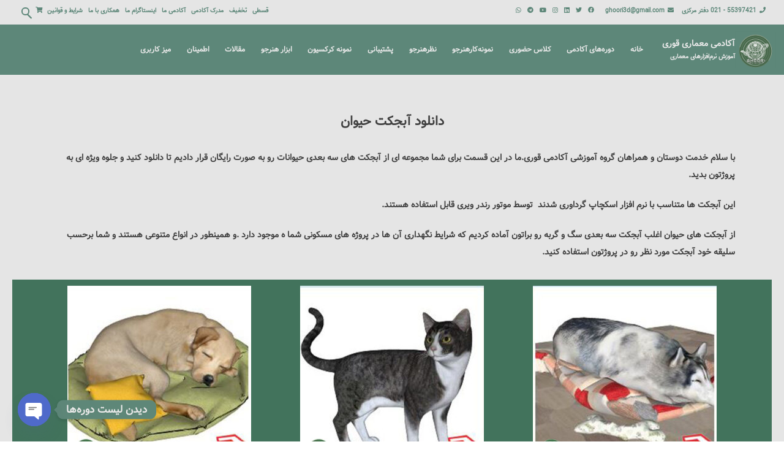

--- FILE ---
content_type: text/html; charset=UTF-8
request_url: https://ghoori3d.ir/%D8%AF%D8%A7%D9%86%D9%84%D9%88%D8%AF-%D8%A2%D8%A8%D8%AC%DA%A9%D8%AA-%D8%AD%DB%8C%D9%88%D8%A7%D9%86/
body_size: 31076
content:
<!doctype html>
<html dir="rtl" lang="fa-IR">
<head>
	<meta charset="UTF-8">
	<meta name="viewport" content="width=device-width, initial-scale=1">
	<link rel="profile" href="https://gmpg.org/xfn/11">

	<meta name='robots' content='index, follow, max-image-preview:large, max-snippet:-1, max-video-preview:-1' />

	<!-- This site is optimized with the Yoast SEO plugin v26.8 - https://yoast.com/product/yoast-seo-wordpress/ -->
	<title>دانلود آبجکت حیوان - آکادمی معماری قوری دانلود آبجکت حیوان</title>
	<meta name="description" content="دانلود آبجکت حیوان.دانلود آبجکت سه بعدی رایگان.دانلود آبجکت اسکچاپ آکادمی معماری قوری دانلود آبجکت حیوان -" />
	<link rel="canonical" href="https://ghoori3d.ir/دانلود-آبجکت-حیوان/" />
	<meta property="og:locale" content="fa_IR" />
	<meta property="og:type" content="article" />
	<meta property="og:title" content="دانلود آبجکت حیوان - آکادمی معماری قوری دانلود آبجکت حیوان" />
	<meta property="og:description" content="دانلود آبجکت حیوان.دانلود آبجکت سه بعدی رایگان.دانلود آبجکت اسکچاپ آکادمی معماری قوری دانلود آبجکت حیوان -" />
	<meta property="og:url" content="https://ghoori3d.ir/دانلود-آبجکت-حیوان/" />
	<meta property="og:site_name" content="آکادمی معماری قوری" />
	<meta property="article:publisher" content="https://www.facebook.com/ghoori3d/" />
	<meta property="article:modified_time" content="2024-01-17T08:50:59+00:00" />
	<meta property="og:image" content="https://ghoori3d.ir/wp-content/uploads/2021/09/حیوان.jpg" />
	<meta property="og:image:width" content="830" />
	<meta property="og:image:height" content="830" />
	<meta property="og:image:type" content="image/jpeg" />
	<meta name="twitter:card" content="summary_large_image" />
	<meta name="twitter:site" content="@HamedGhoori3d" />
	<meta name="twitter:label1" content="زمان تقریبی برای خواندن" />
	<meta name="twitter:data1" content="7 دقیقه" />
	<script type="application/ld+json" class="yoast-schema-graph">{"@context":"https://schema.org","@graph":[{"@type":"WebPage","@id":"https://ghoori3d.ir/%d8%af%d8%a7%d9%86%d9%84%d9%88%d8%af-%d8%a2%d8%a8%d8%ac%da%a9%d8%aa-%d8%ad%db%8c%d9%88%d8%a7%d9%86/","url":"https://ghoori3d.ir/%d8%af%d8%a7%d9%86%d9%84%d9%88%d8%af-%d8%a2%d8%a8%d8%ac%da%a9%d8%aa-%d8%ad%db%8c%d9%88%d8%a7%d9%86/","name":"دانلود آبجکت حیوان - آکادمی معماری قوری دانلود آبجکت حیوان","isPartOf":{"@id":"https://ghoori3d.ir/#website"},"primaryImageOfPage":{"@id":"https://ghoori3d.ir/%d8%af%d8%a7%d9%86%d9%84%d9%88%d8%af-%d8%a2%d8%a8%d8%ac%da%a9%d8%aa-%d8%ad%db%8c%d9%88%d8%a7%d9%86/#primaryimage"},"image":{"@id":"https://ghoori3d.ir/%d8%af%d8%a7%d9%86%d9%84%d9%88%d8%af-%d8%a2%d8%a8%d8%ac%da%a9%d8%aa-%d8%ad%db%8c%d9%88%d8%a7%d9%86/#primaryimage"},"thumbnailUrl":"https://ghoori3d.ir/wp-content/uploads/2021/09/حیوان.jpg","datePublished":"2021-09-19T13:17:32+00:00","dateModified":"2024-01-17T08:50:59+00:00","description":"دانلود آبجکت حیوان.دانلود آبجکت سه بعدی رایگان.دانلود آبجکت اسکچاپ آکادمی معماری قوری دانلود آبجکت حیوان -","breadcrumb":{"@id":"https://ghoori3d.ir/%d8%af%d8%a7%d9%86%d9%84%d9%88%d8%af-%d8%a2%d8%a8%d8%ac%da%a9%d8%aa-%d8%ad%db%8c%d9%88%d8%a7%d9%86/#breadcrumb"},"inLanguage":"fa-IR","potentialAction":[{"@type":"ReadAction","target":["https://ghoori3d.ir/%d8%af%d8%a7%d9%86%d9%84%d9%88%d8%af-%d8%a2%d8%a8%d8%ac%da%a9%d8%aa-%d8%ad%db%8c%d9%88%d8%a7%d9%86/"]}]},{"@type":"ImageObject","inLanguage":"fa-IR","@id":"https://ghoori3d.ir/%d8%af%d8%a7%d9%86%d9%84%d9%88%d8%af-%d8%a2%d8%a8%d8%ac%da%a9%d8%aa-%d8%ad%db%8c%d9%88%d8%a7%d9%86/#primaryimage","url":"https://ghoori3d.ir/wp-content/uploads/2021/09/حیوان.jpg","contentUrl":"https://ghoori3d.ir/wp-content/uploads/2021/09/حیوان.jpg","width":900,"height":900},{"@type":"BreadcrumbList","@id":"https://ghoori3d.ir/%d8%af%d8%a7%d9%86%d9%84%d9%88%d8%af-%d8%a2%d8%a8%d8%ac%da%a9%d8%aa-%d8%ad%db%8c%d9%88%d8%a7%d9%86/#breadcrumb","itemListElement":[{"@type":"ListItem","position":1,"name":"Home","item":"https://ghoori3d.ir/"},{"@type":"ListItem","position":2,"name":"دانلود آبجکت حیوان"}]},{"@type":"WebSite","@id":"https://ghoori3d.ir/#website","url":"https://ghoori3d.ir/","name":"آکادمی معماری قوری","description":"آموزش نرم‌افزارهای معماری","publisher":{"@id":"https://ghoori3d.ir/#organization"},"alternateName":"گروه آموزشی قوری","potentialAction":[{"@type":"SearchAction","target":{"@type":"EntryPoint","urlTemplate":"https://ghoori3d.ir/?s={search_term_string}"},"query-input":{"@type":"PropertyValueSpecification","valueRequired":true,"valueName":"search_term_string"}}],"inLanguage":"fa-IR"},{"@type":"Organization","@id":"https://ghoori3d.ir/#organization","name":"آکادمب معماری قوری","alternateName":"گروه آموزشی قوری","url":"https://ghoori3d.ir/","logo":{"@type":"ImageObject","inLanguage":"fa-IR","@id":"https://ghoori3d.ir/#/schema/logo/image/","url":"https://ghoori3d.ir/wp-content/uploads/2020/06/Ghoori3d-New-Logo-Design-Op.png","contentUrl":"https://ghoori3d.ir/wp-content/uploads/2020/06/Ghoori3d-New-Logo-Design-Op.png","width":300,"height":274,"caption":"آکادمب معماری قوری"},"image":{"@id":"https://ghoori3d.ir/#/schema/logo/image/"},"sameAs":["https://www.facebook.com/ghoori3d/","https://x.com/HamedGhoori3d","https://www.instagram.com/ghoori3d/"]}]}</script>
	<!-- / Yoast SEO plugin. -->


<link rel='dns-prefetch' href='//www.googletagmanager.com' />
<link rel='dns-prefetch' href='//cdn.chatway.app' />
<link rel='dns-prefetch' href='//fonts.googleapis.com' />
<link rel="alternate" type="application/rss+xml" title="آکادمی معماری قوری &raquo; خوراک" href="https://ghoori3d.ir/feed/" />
<link rel="alternate" type="application/rss+xml" title="آکادمی معماری قوری &raquo; خوراک دیدگاه‌ها" href="https://ghoori3d.ir/comments/feed/" />
<link rel="alternate" title="oEmbed (JSON)" type="application/json+oembed" href="https://ghoori3d.ir/wp-json/oembed/1.0/embed?url=https%3A%2F%2Fghoori3d.ir%2F%25d8%25af%25d8%25a7%25d9%2586%25d9%2584%25d9%2588%25d8%25af-%25d8%25a2%25d8%25a8%25d8%25ac%25da%25a9%25d8%25aa-%25d8%25ad%25db%258c%25d9%2588%25d8%25a7%25d9%2586%2F" />
<link rel="alternate" title="oEmbed (XML)" type="text/xml+oembed" href="https://ghoori3d.ir/wp-json/oembed/1.0/embed?url=https%3A%2F%2Fghoori3d.ir%2F%25d8%25af%25d8%25a7%25d9%2586%25d9%2584%25d9%2588%25d8%25af-%25d8%25a2%25d8%25a8%25d8%25ac%25da%25a9%25d8%25aa-%25d8%25ad%25db%258c%25d9%2588%25d8%25a7%25d9%2586%2F&#038;format=xml" />
<style id='wp-img-auto-sizes-contain-inline-css'>
img:is([sizes=auto i],[sizes^="auto," i]){contain-intrinsic-size:3000px 1500px}
/*# sourceURL=wp-img-auto-sizes-contain-inline-css */
</style>
<style id='wp-emoji-styles-inline-css'>

	img.wp-smiley, img.emoji {
		display: inline !important;
		border: none !important;
		box-shadow: none !important;
		height: 1em !important;
		width: 1em !important;
		margin: 0 0.07em !important;
		vertical-align: -0.1em !important;
		background: none !important;
		padding: 0 !important;
	}
/*# sourceURL=wp-emoji-styles-inline-css */
</style>
<style id='classic-theme-styles-inline-css'>
/*! This file is auto-generated */
.wp-block-button__link{color:#fff;background-color:#32373c;border-radius:9999px;box-shadow:none;text-decoration:none;padding:calc(.667em + 2px) calc(1.333em + 2px);font-size:1.125em}.wp-block-file__button{background:#32373c;color:#fff;text-decoration:none}
/*# sourceURL=/wp-includes/css/classic-themes.min.css */
</style>
<link rel='stylesheet' id='visual-portfolio-block-filter-by-category-rtl-css' href='https://ghoori3d.ir/wp-content/plugins/visual-portfolio/build/gutenberg/blocks/filter-by-category/style-rtl.css?ver=1762861389' media='all' />
<link rel='stylesheet' id='visual-portfolio-block-pagination-rtl-css' href='https://ghoori3d.ir/wp-content/plugins/visual-portfolio/build/gutenberg/blocks/pagination/style-rtl.css?ver=1762861389' media='all' />
<link rel='stylesheet' id='visual-portfolio-block-sort-rtl-css' href='https://ghoori3d.ir/wp-content/plugins/visual-portfolio/build/gutenberg/blocks/sort/style-rtl.css?ver=1762861389' media='all' />
<style id='global-styles-inline-css'>
:root{--wp--preset--aspect-ratio--square: 1;--wp--preset--aspect-ratio--4-3: 4/3;--wp--preset--aspect-ratio--3-4: 3/4;--wp--preset--aspect-ratio--3-2: 3/2;--wp--preset--aspect-ratio--2-3: 2/3;--wp--preset--aspect-ratio--16-9: 16/9;--wp--preset--aspect-ratio--9-16: 9/16;--wp--preset--color--black: #000000;--wp--preset--color--cyan-bluish-gray: #abb8c3;--wp--preset--color--white: #ffffff;--wp--preset--color--pale-pink: #f78da7;--wp--preset--color--vivid-red: #cf2e2e;--wp--preset--color--luminous-vivid-orange: #ff6900;--wp--preset--color--luminous-vivid-amber: #fcb900;--wp--preset--color--light-green-cyan: #7bdcb5;--wp--preset--color--vivid-green-cyan: #00d084;--wp--preset--color--pale-cyan-blue: #8ed1fc;--wp--preset--color--vivid-cyan-blue: #0693e3;--wp--preset--color--vivid-purple: #9b51e0;--wp--preset--gradient--vivid-cyan-blue-to-vivid-purple: linear-gradient(135deg,rgb(6,147,227) 0%,rgb(155,81,224) 100%);--wp--preset--gradient--light-green-cyan-to-vivid-green-cyan: linear-gradient(135deg,rgb(122,220,180) 0%,rgb(0,208,130) 100%);--wp--preset--gradient--luminous-vivid-amber-to-luminous-vivid-orange: linear-gradient(135deg,rgb(252,185,0) 0%,rgb(255,105,0) 100%);--wp--preset--gradient--luminous-vivid-orange-to-vivid-red: linear-gradient(135deg,rgb(255,105,0) 0%,rgb(207,46,46) 100%);--wp--preset--gradient--very-light-gray-to-cyan-bluish-gray: linear-gradient(135deg,rgb(238,238,238) 0%,rgb(169,184,195) 100%);--wp--preset--gradient--cool-to-warm-spectrum: linear-gradient(135deg,rgb(74,234,220) 0%,rgb(151,120,209) 20%,rgb(207,42,186) 40%,rgb(238,44,130) 60%,rgb(251,105,98) 80%,rgb(254,248,76) 100%);--wp--preset--gradient--blush-light-purple: linear-gradient(135deg,rgb(255,206,236) 0%,rgb(152,150,240) 100%);--wp--preset--gradient--blush-bordeaux: linear-gradient(135deg,rgb(254,205,165) 0%,rgb(254,45,45) 50%,rgb(107,0,62) 100%);--wp--preset--gradient--luminous-dusk: linear-gradient(135deg,rgb(255,203,112) 0%,rgb(199,81,192) 50%,rgb(65,88,208) 100%);--wp--preset--gradient--pale-ocean: linear-gradient(135deg,rgb(255,245,203) 0%,rgb(182,227,212) 50%,rgb(51,167,181) 100%);--wp--preset--gradient--electric-grass: linear-gradient(135deg,rgb(202,248,128) 0%,rgb(113,206,126) 100%);--wp--preset--gradient--midnight: linear-gradient(135deg,rgb(2,3,129) 0%,rgb(40,116,252) 100%);--wp--preset--font-size--small: 14px;--wp--preset--font-size--medium: 20px;--wp--preset--font-size--large: 20px;--wp--preset--font-size--x-large: 42px;--wp--preset--font-size--regular: 16px;--wp--preset--font-size--larger: 24px;--wp--preset--spacing--20: 0.44rem;--wp--preset--spacing--30: 0.67rem;--wp--preset--spacing--40: 1rem;--wp--preset--spacing--50: 1.5rem;--wp--preset--spacing--60: 2.25rem;--wp--preset--spacing--70: 3.38rem;--wp--preset--spacing--80: 5.06rem;--wp--preset--shadow--natural: 6px 6px 9px rgba(0, 0, 0, 0.2);--wp--preset--shadow--deep: 12px 12px 50px rgba(0, 0, 0, 0.4);--wp--preset--shadow--sharp: 6px 6px 0px rgba(0, 0, 0, 0.2);--wp--preset--shadow--outlined: 6px 6px 0px -3px rgb(255, 255, 255), 6px 6px rgb(0, 0, 0);--wp--preset--shadow--crisp: 6px 6px 0px rgb(0, 0, 0);}:where(.is-layout-flex){gap: 0.5em;}:where(.is-layout-grid){gap: 0.5em;}body .is-layout-flex{display: flex;}.is-layout-flex{flex-wrap: wrap;align-items: center;}.is-layout-flex > :is(*, div){margin: 0;}body .is-layout-grid{display: grid;}.is-layout-grid > :is(*, div){margin: 0;}:where(.wp-block-columns.is-layout-flex){gap: 2em;}:where(.wp-block-columns.is-layout-grid){gap: 2em;}:where(.wp-block-post-template.is-layout-flex){gap: 1.25em;}:where(.wp-block-post-template.is-layout-grid){gap: 1.25em;}.has-black-color{color: var(--wp--preset--color--black) !important;}.has-cyan-bluish-gray-color{color: var(--wp--preset--color--cyan-bluish-gray) !important;}.has-white-color{color: var(--wp--preset--color--white) !important;}.has-pale-pink-color{color: var(--wp--preset--color--pale-pink) !important;}.has-vivid-red-color{color: var(--wp--preset--color--vivid-red) !important;}.has-luminous-vivid-orange-color{color: var(--wp--preset--color--luminous-vivid-orange) !important;}.has-luminous-vivid-amber-color{color: var(--wp--preset--color--luminous-vivid-amber) !important;}.has-light-green-cyan-color{color: var(--wp--preset--color--light-green-cyan) !important;}.has-vivid-green-cyan-color{color: var(--wp--preset--color--vivid-green-cyan) !important;}.has-pale-cyan-blue-color{color: var(--wp--preset--color--pale-cyan-blue) !important;}.has-vivid-cyan-blue-color{color: var(--wp--preset--color--vivid-cyan-blue) !important;}.has-vivid-purple-color{color: var(--wp--preset--color--vivid-purple) !important;}.has-black-background-color{background-color: var(--wp--preset--color--black) !important;}.has-cyan-bluish-gray-background-color{background-color: var(--wp--preset--color--cyan-bluish-gray) !important;}.has-white-background-color{background-color: var(--wp--preset--color--white) !important;}.has-pale-pink-background-color{background-color: var(--wp--preset--color--pale-pink) !important;}.has-vivid-red-background-color{background-color: var(--wp--preset--color--vivid-red) !important;}.has-luminous-vivid-orange-background-color{background-color: var(--wp--preset--color--luminous-vivid-orange) !important;}.has-luminous-vivid-amber-background-color{background-color: var(--wp--preset--color--luminous-vivid-amber) !important;}.has-light-green-cyan-background-color{background-color: var(--wp--preset--color--light-green-cyan) !important;}.has-vivid-green-cyan-background-color{background-color: var(--wp--preset--color--vivid-green-cyan) !important;}.has-pale-cyan-blue-background-color{background-color: var(--wp--preset--color--pale-cyan-blue) !important;}.has-vivid-cyan-blue-background-color{background-color: var(--wp--preset--color--vivid-cyan-blue) !important;}.has-vivid-purple-background-color{background-color: var(--wp--preset--color--vivid-purple) !important;}.has-black-border-color{border-color: var(--wp--preset--color--black) !important;}.has-cyan-bluish-gray-border-color{border-color: var(--wp--preset--color--cyan-bluish-gray) !important;}.has-white-border-color{border-color: var(--wp--preset--color--white) !important;}.has-pale-pink-border-color{border-color: var(--wp--preset--color--pale-pink) !important;}.has-vivid-red-border-color{border-color: var(--wp--preset--color--vivid-red) !important;}.has-luminous-vivid-orange-border-color{border-color: var(--wp--preset--color--luminous-vivid-orange) !important;}.has-luminous-vivid-amber-border-color{border-color: var(--wp--preset--color--luminous-vivid-amber) !important;}.has-light-green-cyan-border-color{border-color: var(--wp--preset--color--light-green-cyan) !important;}.has-vivid-green-cyan-border-color{border-color: var(--wp--preset--color--vivid-green-cyan) !important;}.has-pale-cyan-blue-border-color{border-color: var(--wp--preset--color--pale-cyan-blue) !important;}.has-vivid-cyan-blue-border-color{border-color: var(--wp--preset--color--vivid-cyan-blue) !important;}.has-vivid-purple-border-color{border-color: var(--wp--preset--color--vivid-purple) !important;}.has-vivid-cyan-blue-to-vivid-purple-gradient-background{background: var(--wp--preset--gradient--vivid-cyan-blue-to-vivid-purple) !important;}.has-light-green-cyan-to-vivid-green-cyan-gradient-background{background: var(--wp--preset--gradient--light-green-cyan-to-vivid-green-cyan) !important;}.has-luminous-vivid-amber-to-luminous-vivid-orange-gradient-background{background: var(--wp--preset--gradient--luminous-vivid-amber-to-luminous-vivid-orange) !important;}.has-luminous-vivid-orange-to-vivid-red-gradient-background{background: var(--wp--preset--gradient--luminous-vivid-orange-to-vivid-red) !important;}.has-very-light-gray-to-cyan-bluish-gray-gradient-background{background: var(--wp--preset--gradient--very-light-gray-to-cyan-bluish-gray) !important;}.has-cool-to-warm-spectrum-gradient-background{background: var(--wp--preset--gradient--cool-to-warm-spectrum) !important;}.has-blush-light-purple-gradient-background{background: var(--wp--preset--gradient--blush-light-purple) !important;}.has-blush-bordeaux-gradient-background{background: var(--wp--preset--gradient--blush-bordeaux) !important;}.has-luminous-dusk-gradient-background{background: var(--wp--preset--gradient--luminous-dusk) !important;}.has-pale-ocean-gradient-background{background: var(--wp--preset--gradient--pale-ocean) !important;}.has-electric-grass-gradient-background{background: var(--wp--preset--gradient--electric-grass) !important;}.has-midnight-gradient-background{background: var(--wp--preset--gradient--midnight) !important;}.has-small-font-size{font-size: var(--wp--preset--font-size--small) !important;}.has-medium-font-size{font-size: var(--wp--preset--font-size--medium) !important;}.has-large-font-size{font-size: var(--wp--preset--font-size--large) !important;}.has-x-large-font-size{font-size: var(--wp--preset--font-size--x-large) !important;}
:where(.wp-block-post-template.is-layout-flex){gap: 1.25em;}:where(.wp-block-post-template.is-layout-grid){gap: 1.25em;}
:where(.wp-block-term-template.is-layout-flex){gap: 1.25em;}:where(.wp-block-term-template.is-layout-grid){gap: 1.25em;}
:where(.wp-block-columns.is-layout-flex){gap: 2em;}:where(.wp-block-columns.is-layout-grid){gap: 2em;}
:root :where(.wp-block-pullquote){font-size: 1.5em;line-height: 1.6;}
:where(.wp-block-visual-portfolio-loop.is-layout-flex){gap: 1.25em;}:where(.wp-block-visual-portfolio-loop.is-layout-grid){gap: 1.25em;}
/*# sourceURL=global-styles-inline-css */
</style>
<style id='woocommerce-inline-inline-css'>
.woocommerce form .form-row .required { visibility: visible; }
/*# sourceURL=woocommerce-inline-inline-css */
</style>
<link rel='stylesheet' id='wp-aparat-css' href='https://ghoori3d.ir/wp-content/plugins/wp-aparat/assets/css/wp-aparat.min.css?ver=2.2.4' media='all' />
<link rel='stylesheet' id='attesa-woocommerce-css' href='https://ghoori3d.ir/wp-content/themes/attesa/css/third/woocommerce.min.css?ver=1.5.9.4' media='all' />
<link rel='stylesheet' id='attesa-loader-css' href='https://ghoori3d.ir/wp-content/themes/attesa/css/loader.min.css?ver=1.5.9.4' media='all' />
<link rel='stylesheet' id='attesa-top-bar-css' href='https://ghoori3d.ir/wp-content/themes/attesa/css/top-bar.min.css?ver=1.5.9.4' media='all' />
<link rel='stylesheet' id='attesa-style-css' href='https://ghoori3d.ir/wp-content/themes/attesa/style.css?ver=1.5.9.4' media='all' />
<style id='attesa-style-inline-css'>
h1,h2,h3,h4,h5,h6,p.site-title,blockquote{font-family:Poppins,sans-serif}body,button,input,select,optgroup,textarea{font-family:Quicksand,sans-serif}#primary.content-area{width:100%}#secondary{width:0}body.no-sidebar #primary.content-area{width:100%}button,input[type]:not([type="file"]):not([type="hidden"]):not([type="image"]):not([type="checkbox"]),textarea,select,.attesaMenuButton,.navigation.pagination .nav-links a,.page-links a,.navigation.pagination .nav-links span.current,.page-links .current,aside ul.menu .indicatorBar,aside ul.product-categories .indicatorBar,.widget_tag_cloud a,.widget.widget_search input[type="search"],.widget.widget_search input[type="submit"],#secondary .sidebar-container,header.page-header,.entry-footer .read-more a,.post-thumbnail img,#toTop,#comments article footer img,#comments .reply,.site-social-float a,body.attesa-blog-grid .hentry,body.attesa-blog-masonry .hentry,fieldset,.attesaPostWidget img,.site-social-widget .attesa-social,.attesaFeatBoxContainer .attesaproFeatBoxButton a,.attesa-contact-info i,.attesa-post-slider-readmore p a,.attesa-breadcrumbs,.rank-math-breadcrumb,.awp-ajax-search.shortcode .awp-search-results ul li img,.bypostauthor>article{border-radius:5px}#wp-calendar>caption{border-top-left-radius:5px;border-top-right-radius:5px}.nav-middle-top-title .attesa-logo img{max-height:100px}@media all and (min-width:1024px){body,button,input,select,optgroup,textarea,aside ul.menu .indicatorBar,aside ul.product-categories .indicatorBar,.attesa_woocommerce_mini_cart .attesa_woo_cart_quantity_item .remove,form.attesa-pro-ajax-search-shortocode button i{font-size:14px}.smallText,blockquote cite,.post-navigation span.meta-nav,.widget_tag_cloud a,#comments article .comment-metadata,#comments .reply,.comment-awaiting-moderation,.comment-notes,.attesaPostWidget .theText span.date,.attesaPostWidget .theText span.comm,ul.products li.product .tinvwl_add_to_wishlist_button,.site-social-widget .attesa-social,.wp-block-image figcaption{font-size:10px}.site-branding .site-title{font-size:14px}.main-navigation li,.main-navigation-popup li,.site-social-header a,body .attesa-woo-icons-header a,ul.attesa-categories-list li,body .attesa_float_cart_icon.position_next_main_menu i{font-size:12px}.hentry .entry-title,.attesaFeatBoxTitle .entry-title,.woocommerce h1.page-title{font-size:28px}}.main-navigation li,.main-navigation-popup li{font-weight:bold;text-transform:uppercase}.nav-middle:not(.format_featuredtitle) .container .mainHead{float:right}.attesaFeatBox .attesaFeatBoxOpacityPage{background-color:rgba(245,245,245,0.3)}blockquote::before,a,a:visited,.menustyle_default>div>ul>li:hover>a,.menustyle_default>div>ul>li:focus>a,.menustyle_default>div>ul>.current_page_item>a,.menustyle_default>div>ul>.current-menu-item>a,.menustyle_default>div>ul>.current_page_ancestor>a,.menustyle_default>div>ul>.current-menu-ancestor>a,.menustyle_default>div>ul>.current_page_parent>a,.entry-meta i,.entry-footer span i,.site-social-header a:hover,.site-social-header a:focus,.site-social-header a:active{color:#5d8779}button,input[type="button"],input[type="reset"],input[type="submit"],.main-navigation>div>ul>li>a::before,.main-navigation-popup>div ul li a::before,.attesaMenuButton,.navigation.pagination .nav-links a,.page-links a,.widget_tag_cloud a,.entry-footer .read-more a,#toTop,ul.products li.product .tinvwl_add_to_wishlist_button,.attesa-pro-sharing-box-container.style_astheme a:hover,.attesa-pro-sharing-box-container.style_astheme a:focus,.attesa-pro-sharing-box-container.style_astheme a:active,.attesaFeatBoxContainer .attesaproFeatBoxButton a,.attesa-infinite-button-container .attesa-infinite-scroll-more-button,.bypostauthor>article::after,.attesa-menu-badge{background-color:#5d8779}input[type]:focus:not([type="button"]):not([type="reset"]):not([type="submit"]):not([type="file"]):not([type="hidden"]):not([type="image"]):not([type="checkbox"]),textarea:focus,.navigation.pagination .nav-links span.current,.page-links .current,.footerArea,body.attesa-blog-grid .sticky,body.attesa-blog-masonry .sticky,.prev_next_buttons a:hover,.prev_next_buttons a:focus,.prev_next_buttons a:active,.site-social-float a:hover,.site-social-float a:focus,.site-social-float a:active,.attesa-pro-sharing-box-container.style_astheme a,.awp-ajax-search.shortcode .awp-search-results.filled{border-color:#5d8779}body,button,input,select,optgroup,textarea,input[type]:focus:not([type="button"]):not([type="reset"]):not([type="submit"]):not([type="file"]):not([type="hidden"]):not([type="image"]):not([type="checkbox"]),textarea:focus,a:hover,a:focus,a:active,.entry-title a,.post-navigation span.meta-nav,#comments .reply a,.main-navigation>div>ul>li>a,.attesaFeatBoxTitle .entry-title,.site-social-header a,.site-social-float a,.prev_next_buttons a,.attesa-main-menu-container.open_pushmenu .attesa-close-pushmenu,form.attesa-pro-ajax-search-shortocode button i{color:#404040}button:hover,input[type="button"]:hover,input[type="reset"]:hover,input[type="submit"]:hover,button:active,button:focus,input[type="button"]:active,input[type="button"]:focus,input[type="reset"]:active,input[type="reset"]:focus,input[type="submit"]:active,input[type="submit"]:focus,.main-navigation ul ul a,.navigation.pagination .nav-links a:hover,.navigation.pagination .nav-links a:focus,.page-links a:hover,.page-links a:focus,.widget_tag_cloud a:hover,.widget_tag_cloud a:focus,.widget_tag_cloud a:active,.hamburger-menu .menu__line,.hamburger-menu .menu__plus,.entry-footer .read-more a:hover,.entry-footer .read-more a:focus,.entry-footer .read-more a:active,.aLoader2,.attesaFeatBoxContainer .attesaproFeatBoxButton a:hover,.attesaFeatBoxContainer .attesaproFeatBoxButton a:focus,.attesaFeatBoxContainer .attesaproFeatBoxButton a:active,.square-full-screen,.attesa-infinite-button-container .attesa-infinite-scroll-more-button:hover,.attesa-infinite-button-container .attesa-infinite-scroll-more-button:focus,.attesa-infinite-button-container .attesa-infinite-scroll-more-button:active{background-color:#404040}.hamburger-menu .menu__circle{border-color:#404040}.aLoader1{border-top-color:#404040}@media all and (max-width:1025px){.main-navigation ul ul a,.main-navigation ul li .indicator:before{color:#404040 !important}}.attesaLoader,.attesa-site-wrap,#masthead.menuMinor,body:not(.withOverlayMenu) #masthead,#masthead .nav-middle.fixed,.awp-ajax-search.shortcode .awp-search-results{background-color:#e5e5e5}button,input[type="button"],input[type="reset"],input[type="submit"],.main-navigation>div>ul>li.attesaMenuButton>a,.main-navigation>div>ul>li.attesaMenuButton>a:hover,.main-navigation>div>ul>li.attesaMenuButton>a:focus,.main-navigation>div>ul>li.attesaMenuButton>a:active,#toTop,.main-navigation ul ul a,.navigation.pagination .nav-links a,.page-links a,.navigation.pagination .nav-links a:hover,.navigation.pagination .nav-links a:focus,.page-links a:hover,.page-links a:focus,ul.products li.product .tinvwl_add_to_wishlist_button,.attesaFeatBoxContainer .attesaproFeatBoxButton a,.attesa-menu-badge{color:#e5e5e5}.main-navigation ul li.attesaMenuButton .indicator:before{color:#e5e5e5 !important}@media all and (max-width:1025px){.attesa-main-menu-container{background-color:#e5e5e5}.main-navigation>div ul li.attesaMenuButton a,.main-navigation>div ul li.attesaMenuButton a:hover,.main-navigation>div ul li.attesaMenuButton a:focus,.main-navigation>div ul li.attesaMenuButton a:active{color:#e5e5e5 !important}}input[type]:not([type="button"]):not([type="reset"]):not([type="submit"]):not([type="file"]):not([type="hidden"]):not([type="image"]):not([type="checkbox"]),textarea,select,header.page-header,.site-social-float a,#comments .reply,.prev_next_buttons a,.attesa-pro-sharing-box-container,.attesa-breadcrumbs,.rank-math-breadcrumb,.attesa-main-menu-container.open_pushmenu .attesa-close-pushmenu,.wp-block-image,.bypostauthor>article,.attesa-related-list{background-color:#e5e5e5}.widget_tag_cloud a,.entry-footer .read-more a,.attesa-pro-sharing-box-container.style_astheme a:hover,.attesa-pro-sharing-box-container.style_astheme a:focus,.attesa-pro-sharing-box-container.style_astheme a:active,.attesa-infinite-button-container .attesa-infinite-scroll-more-button{color:#e5e5e5}.entry-content,.entry-summary,.entry-meta,.entry-meta a,.entry-footer span a,.attesa-pro-sharing-box a{color:#545454}hr,.site-social-widget .attesa-social{background-color:#3f3f3f}input[type]:not([type="button"]):not([type="reset"]):not([type="submit"]):not([type="file"]):not([type="hidden"]):not([type="image"]):not([type="checkbox"]),textarea,select,.site-main .comment-navigation,.site-main .posts-navigation,.site-main .post-navigation,.site-main .navigation.pagination,.authorAbout,.relatedBox,header.page-header,.site-social-float a,.hentry,#comments ol .pingback,#comments ol article,#comments .reply,#payment .payment_methods li,fieldset,.attesa-pro-sharing-box-container,.attesa-breadcrumbs,.rank-math-breadcrumb,.attesa-main-menu-container.open_pushmenu .attesa-close-pushmenu,.wp-block-image,.awp-ajax-search.shortcode .awp-search-results ul li,.relatedBox.list .theImgRelated{border-color:#3f3f3f}@media all and (max-width:1025px){.main-navigation li,.main-navigation ul li .indicator,.main-navigation>div>ul>li>ul.sub-menu,.attesa-main-menu-container{border-color:#3f3f3f}}.nav-top,.search-icon .circle,.search-container{background-color:#e5e5e5}.third-navigation li.attesaMenuButton a,.nav-top .attesa-menu-badge{color:#e5e5e5}.nav-top{border-color:#e5e5e5}.nav-top,.top-block-left a,.top-block-left a:hover,.top-block-left a:focus,.top-block-left a:active,.third-navigation li a,.search-icon .circle,.search-container input[type="search"],.search-container input[type="search"]:focus,.top-block-left .site-social-top a{color:#5d8779}.search-container input[type="search"]::placeholder{color:#5d8779}.search-container input[type="search"]:-ms-input-placeholder{color:#5d8779}.search-container input[type="search"]::-ms-input-placeholder{color:#5d8779}.search-icon .handle,.search-icon .handle:after{background-color:#5d8779}.footerArea a,.footerArea .attesa-contact-info i{color:#eaeaea}.footerArea .widget_tag_cloud a,.footerArea button,.footerArea input[type="button"],.footerArea input[type="reset"],.footerArea input[type="submit"],.footerArea #wp-calendar>caption,.footerArea .attesaMenuButton{background-color:#eaeaea}.footerArea input[type]:focus:not([type="button"]):not([type="reset"]):not([type="submit"]):not([type="file"]):not([type="hidden"]):not([type="image"]):not([type="checkbox"]),.footerArea textarea:focus,.footerArea #wp-calendar tbody td#today,.footerArea .awp-ajax-search.shortcode .awp-search-results.filled{border-color:#eaeaea}.footerArea,.footerArea a:hover,.footerArea a:focus,.footerArea a:active,.footerArea ul.product-categories li a:before,.footerArea input[type]:not([type="button"]):not([type="reset"]):not([type="submit"]):not([type="file"]):not([type="hidden"]):not([type="image"]):not([type="checkbox"]),.footerArea textarea,.footerArea input[type]:focus:not([type="button"]):not([type="reset"]):not([type="submit"]):not([type="file"]):not([type="hidden"]):not([type="image"]):not([type="checkbox"]),.footerArea textarea:focus,.footerArea .attesa-contact-info a,.footerArea form.attesa-pro-ajax-search-shortocode button i{color:#eaeaea}.footerArea .widget_tag_cloud a:hover,.footerArea .widget_tag_cloud a:focus,.footerArea .widget_tag_cloud a:active,.footerArea button:hover,.footerArea input[type="button"]:hover,.footerArea input[type="reset"]:hover,.footerArea input[type="submit"]:hover,.footerArea button:active,.footerArea button:focus,.footerArea input[type="button"]:active,.footerArea input[type="button"]:focus,.footerArea input[type="reset"]:active,.footerArea input[type="reset"]:focus,.footerArea input[type="submit"]:active,.footerArea input[type="submit"]:focus,.footerArea .attesa-menu-badge{background-color:#eaeaea}.footerArea input[type="search"]::placeholder{color:#eaeaea}.footerArea input[type="search"]:-ms-input-placeholder{color:#eaeaea}.footerArea input[type="search"]::-ms-input-placeholder{color:#eaeaea}.footerArea,.footerArea input[type]:not([type="button"]):not([type="reset"]):not([type="submit"]):not([type="file"]):not([type="hidden"]):not([type="image"]):not([type="checkbox"]),.footerArea textarea,.footerArea .awp-ajax-search.shortcode .awp-search-results{background-color:#5d8779}.footerArea button,.footerArea input[type="button"],.footerArea input[type="reset"],.footerArea input[type="submit"],.footerArea #wp-calendar>caption,.footerArea .widget_tag_cloud a,.footerArea .widget_tag_cloud a:hover,.footerArea .widget_tag_cloud a:focus,.footerArea .widget_tag_cloud a:active,.footerArea .attesaMenuButton a,.footerArea .attesaMenuButton a:hover,.footerArea .attesaMenuButton a:focus,.footerArea .attesaMenuButton a:active,.footerArea .attesa-menu-badge{color:#5d8779}.footerArea .widget .widget-title .widgets-heading,.footerArea input[type]:not([type="button"]):not([type="reset"]):not([type="submit"]):not([type="file"]):not([type="hidden"]):not([type="image"]):not([type="checkbox"]),.footerArea textarea,.footerArea #wp-calendar tbody td,.footerArea fieldset,.footerArea .awp-ajax-search.shortcode .awp-search-results ul li{border-color:#e9e9e9}.footerArea ul.menu .indicatorBar,.footerArea ul.product-categories .indicatorBar,.footerArea .site-social-widget .attesa-social,.footerArea .attesa-contact-info i{background-color:#e9e9e9}body:not(.withOverlayMenu) #masthead,#masthead.menuMinor,#masthead .nav-middle.fixed{background-color:#5d8779}.main-navigation>div>ul>li.attesaMenuButton>a,.main-navigation>div>ul>li.attesaMenuButton>a:hover,.main-navigation>div>ul>li.attesaMenuButton>a:focus,.main-navigation>div>ul>li.attesaMenuButton>a:active,button.menu-toggle,.attesa-search-button-mobile input[type="submit"],.attesa-menu-badge{color:#5d8779}.main-navigation ul li.attesaMenuButton .indicator:before{color:#5d8779 !important}@media all and (max-width:1025px){.attesa-main-menu-container{background-color:#5d8779}.main-navigation>div ul li.attesaMenuButton a,.main-navigation>div ul li.attesaMenuButton a:hover,.main-navigation>div ul li.attesaMenuButton a:focus,.main-navigation>div ul li.attesaMenuButton a:active{color:#5d8779 !important}}.site-branding .site-title a,.menustyle_default>div>ul>li:hover>a,.menustyle_default>div>ul>li:focus>a,.menustyle_default>div>ul>.current_page_item>a,.menustyle_default>div>ul>.current-menu-item>a,.menustyle_default>div>ul>.current_page_ancestor>a,.menustyle_default>div>ul>.current-menu-ancestor>a,.menustyle_default>div>ul>.current_page_parent>a,.site-social-header a:hover,.site-social-header a:focus,.site-social-header a:active{color:#eaeaea}.main-navigation>div>ul>li>a::before,.main-navigation-popup>div ul li a::before,.main-navigation .attesaMenuButton,button.menu-toggle,.attesa-search-button-mobile input[type="submit"],.attesa-menu-badge{background-color:#eaeaea}.attesa-search-button-mobile input[type="search"]:focus,.attesa-search-button-popup input[type="search"]:focus{border-color:#eaeaea}.main-navigation>div>ul>li>a,.site-social-header a,.site-branding .site-title a:hover,.site-branding .site-title a:focus,.site-branding .site-title a:active,.site-branding .site-description,.attesa-search-button-mobile input[type="search"]{color:#eaeaea}.hamburger-menu .menu__line,.hamburger-menu .menu__plus,.square-full-screen{background-color:#eaeaea}.hamburger-menu .menu__circle{border-color:#eaeaea}@media all and (max-width:1025px){.main-navigation ul ul a,.main-navigation ul li .indicator:before{color:#eaeaea !important}.main-navigation li,.main-navigation ul li .indicator,.main-navigation>div>ul>li>ul.sub-menu,.attesa-search-button-mobile input[type="search"]{border-color:#eaeaea}}.woocommerce-error li a,.woocommerce-message a,.woocommerce ul.products>li .price del,.woocommerce div.product .summary .price del,.woocommerce #content .quantity,#payment .payment_methods li .payment_box p,.woocommerce .wooImage .button,.woocommerce .wooImage .added_to_cart,.woocommerce form .added_to_cart,.woocommerce-store-notice,.woocommerce ul.products li.product a.compare{font-size:10px}.woocommerce .content-area .summary h1.entry-title,.woocommerce .related h2,.woocommerce .woocommerce-tabs .panel>h2,.woocommerce .woocommerce-tabs .panel .woocommerce-Reviews-title{font-size:26px}.woocommerce-pagination>ul.page-numbers li a,.woocommerce-pagination>ul.page-numbers li span,.widget.woocommerce.widget_product_search input[type="search"],.woocommerce #content form.cart .quantity input[type="number"],.widget.woocommerce.widget_product_search button,.woocommerce #content form.cart .button,.attesa_woocommerce_mini_cart ul.product_list_widget li img,.attesa_woo_cart_quantity_item .remove,.attesa_woocommerce_mini_cart .woocommerce-mini-cart__buttons a,.woocommerce div.product .woocommerce-product-gallery .woocommerce-product-gallery__trigger,.woocommerce .wooImage .button,.woocommerce .wooImage .added_to_cart,.woocommerce form .added_to_cart,.woocommerce-error li a,.woocommerce-message a,.return-to-shop a,.wc-proceed-to-checkout .button.checkout-button,.widget_shopping_cart p.buttons a,.woocommerce .wishlist_table td.product-add-to-cart a,.woocommerce .content-area .woocommerce-tabs .tabs li.active a,.woocommerce .content-area .woocommerce-tabs .tabs li a,.woocommerce-page table.cart .product-thumbnail img,.woocommerce-info,.woocommerce-error,.woocommerce-message,.woocommerce #reviews .commentlist li .avatar,.woocommerce .woocommerce-checkout .select2-container--default .select2-selection--single,.woocommerce-checkout form.checkout_coupon,.woocommerce-checkout form.woocommerce-form-login,.product_list_widget li img,.woocommerce ul.products>li,#payment .payment_methods li,.woocommerce .woocommerce-tabs,.attesa-woocommerce-sticky-product .container .attesa-sticky-first .attesa-sticky-image img,.attesa-woocommerce-sticky-product .container .attesa-sticky-second .attesa-sticky-button,ul.woocommerce-thankyou-order-details li,.woocommerce-MyAccount-navigation ul li,.site-main .woocommerce-pagination,.prev_next_buttons a,.attesa-prevnext-img img,ul.products li.product .tinvwl_add_to_wishlist_button{border-radius:5px}.woocommerce .wooImage .entry-wooImage img{border-top-left-radius:5px;border-top-right-radius:5px}.attesa_woocommerce_mini_cart .widget_shopping_cart_content{border-bottom-left-radius:5px;border-bottom-right-radius:5px}.cartwoo-button-mobile a:hover,.cartwoo-button-mobile a:focus,.cartwoo-button-mobile a:active,.woocommerce ul.products>li .price,.woocommerce div.product .summary .price,.attesa-woo-icons-header a:hover,.attesa-woo-icons-header a:focus,.attesa-woo-icons-header a:active,.attesa_woo_float_cart_button.add_to_cart_trigger{color:#5d8779}.woocommerce-pagination>ul.page-numbers li a,.woocommerce span.onsale,.woocommerce .wooImage .button,.woocommerce .wooImage .added_to_cart,.woocommerce form .added_to_cart,.woocommerce-error li a,.woocommerce-message a,.return-to-shop a,.wc-proceed-to-checkout .button.checkout-button,.widget_shopping_cart p.buttons a,.woocommerce .wishlist_table td.product-add-to-cart a,.woocommerce .content-area .woocommerce-tabs .tabs li.active a,.attesa-woocommerce-sticky-product .container .attesa-sticky-second .attesa-sticky-button,.attesa_woocommerce_mini_cart .woocommerce-mini-cart__buttons a.checkout,.woocommerce-store-notice,.woocommerce ul.products li.product a.compare,.woocommerce ul.products>li:hover .wooImage a.compare.button{background-color:#5d8779}.woocommerce-pagination>ul.page-numbers li span,.woocommerce ul.products>li:hover,.woocommerce ul.products>li:focus,.attesa_woocommerce_mini_cart .woocommerce-mini-cart__buttons a:hover,.attesa_woocommerce_mini_cart .woocommerce-mini-cart__buttons a:focus,.attesa_woocommerce_mini_cart .woocommerce-mini-cart__buttons a:active{border-color:#5d8779}.cartwoo-button-mobile a,.woocommerce div.product .woocommerce-product-gallery .woocommerce-product-gallery__trigger,.attesa-woo-icons-header a,.attesa_woo_float_cart_button.add_to_cart_trigger{color:#404040}.woocommerce ul.products>li .price{color:#404040 !important}.woocommerce-pagination>ul.page-numbers li a:hover,.woocommerce-pagination>ul.page-numbers li a:focus,.woocommerce ul.products>li:hover .wooImage .button,.woocommerce ul.products>li:hover .wooImage .added_to_cart,.woocommerce form .added_to_cart:hover,.woocommerce-error li a:hover,.woocommerce-message a:hover,.return-to-shop a:hover,.wc-proceed-to-checkout .button.checkout-button:hover,.widget_shopping_cart p.buttons a:hover,.attesa-woocommerce-sticky-product .container .attesa-sticky-second .attesa-sticky-button:hover,.attesa-woocommerce-sticky-product .container .attesa-sticky-second .attesa-sticky-button:focus,.attesa-woocommerce-sticky-product .container .attesa-sticky-second .attesa-sticky-button:active,.attesa_woocommerce_mini_cart .woocommerce-mini-cart__buttons a.checkout:hover,.attesa_woocommerce_mini_cart .woocommerce-mini-cart__buttons a.checkout:focus,.attesa_woocommerce_mini_cart .woocommerce-mini-cart__buttons a.checkout:active{background-color:#404040}.woocommerce span.onsale,.woocommerce-pagination>ul.page-numbers li a,.woocommerce-pagination>ul.page-numbers li a:hover,.woocommerce-pagination>ul.page-numbers li a:focus,.attesa_woocommerce_mini_cart .woocommerce-mini-cart__buttons a.checkout,.woocommerce .wooImage .button,.woocommerce .wooImage .added_to_cart,.woocommerce form .added_to_cart,.woocommerce-error li a,.woocommerce-message a,.return-to-shop a,.wc-proceed-to-checkout .button.checkout-button,.widget_shopping_cart p.buttons a,.woocommerce .wishlist_table td.product-add-to-cart a,.woocommerce .content-area .woocommerce-tabs .tabs li.active a,.attesa-woocommerce-sticky-product .container .attesa-sticky-second .attesa-sticky-button,.woocommerce-store-notice,.woocommerce-store-notice a,.woocommerce-store-notice a:hover,.woocommerce-store-notice a:focus,.woocommerce-store-notice a:active,.woocommerce ul.products li.product a.compare{color:#e5e5e5}.woocommerce .woocommerce-checkout .select2-container--default .select2-selection--single,.woocommerce div.product .woocommerce-product-gallery .woocommerce-product-gallery__trigger,.woocommerce-message,.woocommerce-info,.woocommerce-error,.woocommerce-checkout form.checkout_coupon,.woocommerce-checkout form.woocommerce-form-login,.woocommerce .woocommerce-tabs,.woocommerce table.shop_attributes tr th,.woocommerce-page .entry-content table thead th,.woocommerce-page .entry-content table tr:nth-child(even),#payment .payment_methods li{background-color:#e5e5e5}.woocommerce-MyAccount-navigation ul li.is-active{background-color:#3f3f3f}.woocommerce .woocommerce-checkout .select2-container--default .select2-selection--single,.woocommerce ul.products>li,.prev_next_buttons a,.woocommerce-checkout form.checkout_coupon,.woocommerce-checkout form.woocommerce-form-login,body.woocommerce form.cart,.woocommerce .single_variation,.woocommerce .woocommerce-tabs,.woocommerce #reviews #comments ol.commentlist li .comment-text,.single-product div.product .woocommerce-product-rating,.woocommerce-page .entry-content table,.woocommerce-page .entry-content table thead th,.woocommerce-page .entry-content table td,.woocommerce-page .entry-content table th,ul.woocommerce-thankyou-order-details li,.woocommerce-MyAccount-navigation ul li,ul.woocommerce-thankyou-order-details li,.woocommerce-MyAccount-navigation ul li{border-color:#3f3f3f}.star-rating:before{color:#3f3f3f}.attesa_woocommerce_mini_cart .widget_shopping_cart_content{background-color:#e5e5e5}.attesa_woocommerce_mini_cart ul.product_list_widget li,.attesa_woo_cart_quantity_item .remove,.attesa_woocommerce_mini_cart .widget_shopping_cart_content,.attesa_woocommerce_mini_cart .woocommerce-mini-cart__buttons a{border-color:#e5e5e5}.attesa_woocommerce_mini_cart .woocommerce-mini-cart__total{background-color:#e5e5e5}.cartwoo-button .woo-cart,.attesa_woocommerce_mini_cart,.attesa_woocommerce_mini_cart .attesa_woo_cart_quantity_item h3 a,.attesa_woocommerce_mini_cart .attesa_woo_cart_quantity_item .remove,.attesa_woocommerce_mini_cart .woocommerce-mini-cart__buttons a{color:#5d8779}.attesa_woocommerce_mini_cart .attesa_woo_cart_quantity_item .remove:hover,.attesa_woocommerce_mini_cart .attesa_woo_cart_quantity_item .remove:focus,.attesa_woocommerce_mini_cart .attesa_woo_cart_quantity_item .remove:active{border-color:#5d8779}.footerArea .widget_price_filter .ui-slider .ui-slider-handle,.footerArea .widget_price_filter .ui-slider .ui-slider-range,.footerArea .widget_shopping_cart p.buttons a{background-color:#eaeaea}.footerArea .widget_shopping_cart p.buttons a:hover,.footerArea .widget_shopping_cart p.buttons a:focus,.footerArea .widget_shopping_cart p.buttons a:active{background-color:#eaeaea}.footerArea .widget_shopping_cart p.buttons a{color:#5d8779}.footerArea .widget_price_filter .price_slider_wrapper .ui-widget-content{background-color:#e9e9e9}.attesa-woo-icons-header a:hover,.attesa-woo-icons-header a:focus,.attesa-woo-icons-header a:active,.attesa_woo_float_cart_button.add_to_cart_trigger{color:#eaeaea}.attesa-woo-icons-header a,.attesa_woo_float_cart_button.add_to_cart_trigger,#masthead .cartwoo-button-mobile a,#masthead .cartedd-button-mobile a{color:#eaeaea}
/*# sourceURL=attesa-style-inline-css */
</style>
<link rel='stylesheet' id='font-awesome-5-all-css' href='https://ghoori3d.ir/wp-content/themes/attesa/css/all.min.css?ver=5.15.3' media='all' />
<link rel='stylesheet' id='font-awesome-4-shim-css' href='https://ghoori3d.ir/wp-content/themes/attesa/css/v4-shims.min.css?ver=5.15.3' media='all' />
<link rel='stylesheet' id='attesa-googlefonts-css' href='//fonts.googleapis.com/css2?family=Quicksand:wght@400;700&#038;family=Poppins:wght@400;700&#038;subset=arabic&#038;display=swap' media='all' />
<link rel='stylesheet' id='chaty-front-css-css' href='https://ghoori3d.ir/wp-content/plugins/chaty/css/chaty-front.min.css?ver=3.5.11748260450' media='all' />
<link rel='stylesheet' id='elementor-frontend-css' href='https://ghoori3d.ir/wp-content/plugins/elementor/assets/css/frontend-rtl.min.css?ver=3.33.6' media='all' />
<link rel='stylesheet' id='elementor-post-5574-css' href='https://ghoori3d.ir/wp-content/uploads/elementor/css/post-5574.css?ver=1769779890' media='all' />
<link rel='stylesheet' id='widget-heading-css' href='https://ghoori3d.ir/wp-content/plugins/elementor/assets/css/widget-heading-rtl.min.css?ver=3.33.6' media='all' />
<link rel='stylesheet' id='widget-image-css' href='https://ghoori3d.ir/wp-content/plugins/elementor/assets/css/widget-image-rtl.min.css?ver=3.33.6' media='all' />
<link rel='stylesheet' id='widget-spacer-css' href='https://ghoori3d.ir/wp-content/plugins/elementor/assets/css/widget-spacer-rtl.min.css?ver=3.33.6' media='all' />
<link rel='stylesheet' id='elementor-post-43114-css' href='https://ghoori3d.ir/wp-content/uploads/elementor/css/post-43114.css?ver=1769784361' media='all' />
<script id="woocommerce-google-analytics-integration-gtag-js-after">
/* Google Analytics for WooCommerce (gtag.js) */
					window.dataLayer = window.dataLayer || [];
					function gtag(){dataLayer.push(arguments);}
					// Set up default consent state.
					for ( const mode of [{"analytics_storage":"denied","ad_storage":"denied","ad_user_data":"denied","ad_personalization":"denied","region":["AT","BE","BG","HR","CY","CZ","DK","EE","FI","FR","DE","GR","HU","IS","IE","IT","LV","LI","LT","LU","MT","NL","NO","PL","PT","RO","SK","SI","ES","SE","GB","CH"]}] || [] ) {
						gtag( "consent", "default", { "wait_for_update": 500, ...mode } );
					}
					gtag("js", new Date());
					gtag("set", "developer_id.dOGY3NW", true);
					gtag("config", "G-J8SRMVYZ39", {"track_404":true,"allow_google_signals":true,"logged_in":false,"linker":{"domains":[],"allow_incoming":false},"custom_map":{"dimension1":"logged_in"}});
//# sourceURL=woocommerce-google-analytics-integration-gtag-js-after
</script>
<script src="https://ghoori3d.ir/wp-includes/js/jquery/jquery.min.js?ver=3.7.1" id="jquery-core-js"></script>
<script src="https://ghoori3d.ir/wp-includes/js/jquery/jquery-migrate.min.js?ver=3.4.1" id="jquery-migrate-js"></script>
<script src="https://ghoori3d.ir/wp-content/plugins/woocommerce/assets/js/jquery-blockui/jquery.blockUI.min.js?ver=2.7.0-wc.10.4.3" id="wc-jquery-blockui-js" defer data-wp-strategy="defer"></script>
<script id="wc-add-to-cart-js-extra">
var wc_add_to_cart_params = {"ajax_url":"/wp-admin/admin-ajax.php","wc_ajax_url":"/?wc-ajax=%%endpoint%%","i18n_view_cart":"\u0645\u0634\u0627\u0647\u062f\u0647 \u0633\u0628\u062f \u062e\u0631\u06cc\u062f","cart_url":"https://ghoori3d.ir/cart/","is_cart":"","cart_redirect_after_add":"no"};
//# sourceURL=wc-add-to-cart-js-extra
</script>
<script src="https://ghoori3d.ir/wp-content/plugins/woocommerce/assets/js/frontend/add-to-cart.min.js?ver=10.4.3" id="wc-add-to-cart-js" defer data-wp-strategy="defer"></script>
<script src="https://ghoori3d.ir/wp-content/plugins/woocommerce/assets/js/js-cookie/js.cookie.min.js?ver=2.1.4-wc.10.4.3" id="wc-js-cookie-js" defer data-wp-strategy="defer"></script>
<script id="woocommerce-js-extra">
var woocommerce_params = {"ajax_url":"/wp-admin/admin-ajax.php","wc_ajax_url":"/?wc-ajax=%%endpoint%%","i18n_password_show":"\u0646\u0645\u0627\u06cc\u0634 \u0631\u0645\u0632 \u0639\u0628\u0648\u0631","i18n_password_hide":"\u0645\u062e\u0641\u06cc\u200c\u0633\u0627\u0632\u06cc \u0631\u0645\u0632 \u0639\u0628\u0648\u0631"};
//# sourceURL=woocommerce-js-extra
</script>
<script src="https://ghoori3d.ir/wp-content/plugins/woocommerce/assets/js/frontend/woocommerce.min.js?ver=10.4.3" id="woocommerce-js" defer data-wp-strategy="defer"></script>
<script src="https://ghoori3d.ir/wp-content/plugins/elementor/assets/lib/font-awesome/js/v4-shims.min.js?ver=3.33.6" id="font-awesome-4-shim-js"></script>
<link rel="https://api.w.org/" href="https://ghoori3d.ir/wp-json/" /><link rel="alternate" title="JSON" type="application/json" href="https://ghoori3d.ir/wp-json/wp/v2/pages/43114" /><link rel="EditURI" type="application/rsd+xml" title="RSD" href="https://ghoori3d.ir/xmlrpc.php?rsd" />
<link rel="stylesheet" href="https://ghoori3d.ir/wp-content/themes/attesa/rtl.css" media="screen" /><script type='text/javascript'>
/* <![CDATA[ */
var VPData = {"version":"3.4.1","pro":false,"__":{"couldnt_retrieve_vp":"Couldn't retrieve Visual Portfolio ID.","pswp_close":"Close (Esc)","pswp_share":"Share","pswp_fs":"Toggle fullscreen","pswp_zoom":"Zoom in\/out","pswp_prev":"Previous (arrow left)","pswp_next":"Next (arrow right)","pswp_share_fb":"Share on Facebook","pswp_share_tw":"Tweet","pswp_share_x":"X","pswp_share_pin":"Pin it","pswp_download":"Download","fancybox_close":"Close","fancybox_next":"Next","fancybox_prev":"Previous","fancybox_error":"The requested content cannot be loaded. <br \/> Please try again later.","fancybox_play_start":"Start slideshow","fancybox_play_stop":"Pause slideshow","fancybox_full_screen":"Full screen","fancybox_thumbs":"Thumbnails","fancybox_download":"Download","fancybox_share":"Share","fancybox_zoom":"Zoom"},"settingsPopupGallery":{"enable_on_wordpress_images":false,"vendor":"photoswipe","deep_linking":false,"deep_linking_url_to_share_images":false,"show_arrows":true,"show_counter":true,"show_zoom_button":true,"show_fullscreen_button":true,"show_share_button":true,"show_close_button":true,"show_thumbs":true,"show_download_button":false,"show_slideshow":false,"click_to_zoom":true,"restore_focus":true},"screenSizes":[320,576,768,992,1200]};
/* ]]> */
</script>
		<noscript>
			<style type="text/css">
				.vp-portfolio__preloader-wrap{display:none}.vp-portfolio__filter-wrap,.vp-portfolio__items-wrap,.vp-portfolio__pagination-wrap,.vp-portfolio__sort-wrap{opacity:1;visibility:visible}.vp-portfolio__item .vp-portfolio__item-img noscript+img,.vp-portfolio__thumbnails-wrap{display:none}
			</style>
		</noscript>
			<noscript><style>.woocommerce-product-gallery{ opacity: 1 !important; }</style></noscript>
	<meta name="generator" content="Elementor 3.33.6; features: e_font_icon_svg, additional_custom_breakpoints; settings: css_print_method-external, google_font-disabled, font_display-auto">
			<style>
				.e-con.e-parent:nth-of-type(n+4):not(.e-lazyloaded):not(.e-no-lazyload),
				.e-con.e-parent:nth-of-type(n+4):not(.e-lazyloaded):not(.e-no-lazyload) * {
					background-image: none !important;
				}
				@media screen and (max-height: 1024px) {
					.e-con.e-parent:nth-of-type(n+3):not(.e-lazyloaded):not(.e-no-lazyload),
					.e-con.e-parent:nth-of-type(n+3):not(.e-lazyloaded):not(.e-no-lazyload) * {
						background-image: none !important;
					}
				}
				@media screen and (max-height: 640px) {
					.e-con.e-parent:nth-of-type(n+2):not(.e-lazyloaded):not(.e-no-lazyload),
					.e-con.e-parent:nth-of-type(n+2):not(.e-lazyloaded):not(.e-no-lazyload) * {
						background-image: none !important;
					}
				}
			</style>
					<style type="text/css">
			/* If html does not have either class, do not show lazy loaded images. */
			html:not(.vp-lazyload-enabled):not(.js) .vp-lazyload {
				display: none;
			}
		</style>
		<script>
			document.documentElement.classList.add(
				'vp-lazyload-enabled'
			);
		</script>
		<link rel="icon" href="https://ghoori3d.ir/wp-content/uploads/2020/07/cropped-Ghoori3d-New-Logo-Design-32x32_28000114ab2ebe87bf082b1d8d28bce4.png" sizes="32x32" />
<link rel="icon" href="https://ghoori3d.ir/wp-content/uploads/2020/07/cropped-Ghoori3d-New-Logo-Design-32x32_28000114ab2ebe87bf082b1d8d28bce4.png" sizes="192x192" />
<link rel="apple-touch-icon" href="https://ghoori3d.ir/wp-content/uploads/2020/07/cropped-Ghoori3d-New-Logo-Design-32x32_28000114ab2ebe87bf082b1d8d28bce4.png" />
<meta name="msapplication-TileImage" content="https://ghoori3d.ir/wp-content/uploads/2020/07/cropped-Ghoori3d-New-Logo-Design-32x32_28000114ab2ebe87bf082b1d8d28bce4.png" />
		<style id="wp-custom-css">
			.woocommerce .comment-form-rating,
.woocommerce .star-rating {
    text-align: left !important;
    direction: ltr !important;
}
@media screen and (max-width: 400px) {
    .site-title {
        display: none !important;
    }
}
/* افزودن متن راهنما */
.woocommerce .comment-form-rating:before {
    content: "کمترین امتیاز چپ‌ترین ستاره است و بیشترین امتیاز راست‌ترین ستاره";
    display: block;
    font-size: 14px;
    color: #666;
    margin-bottom: 5px;
    text-align: left;
}
		</style>
		</head>

<body data-rsssl=1 class="rtl wp-singular page-template page-template-elementor_header_footer page page-id-43114 wp-custom-logo wp-embed-responsive wp-theme-attesa theme-attesa woocommerce-no-js mobile_menu_dropdown with_fa5_comp format_compat headerSticky headerMobileSticky topBarMobile attesa-topbar no-sidebar elementor-default elementor-template-full-width elementor-kit-5574 elementor-page elementor-page-43114" itemscope itemtype="https://schema.org/WebPage">
		<script>
			(function($) {
				if (!$) {
					return;
				}

				// Previously we added this code on Elementor pages only,
				// but sometimes Lightbox enabled globally and it still conflicting with our galleries.
				// if (!$('.elementor-page').length) {
				//     return;
				// }

				function addDataAttribute($items) {
					$items.find('.vp-portfolio__item a:not([data-elementor-open-lightbox])').each(function () {
						if (/\.(png|jpe?g|gif|svg|webp)(\?.*)?$/i.test(this.href)) {
							this.dataset.elementorOpenLightbox = 'no';
						}
					});
				}

				$(document).on('init.vpf', function(event, vpObject) {
					if ('vpf' !== event.namespace) {
						return;
					}

					addDataAttribute(vpObject.$item);
				});
				$(document).on('addItems.vpf', function(event, vpObject, $items) {
					if ('vpf' !== event.namespace) {
						return;
					}

					addDataAttribute($items);
				});
			})(window.jQuery);
		</script>
			<div class="attesaLoader">
		<div class="aLoader1"></div>	</div>
<div class="attesa-site-wrap">
	<div id="page" class="site">
		<a class="skip-link screen-reader-text" href="#content">Skip to content</a>
								<header id="masthead"  class="site-header topbarscrollshow withSticky yesMobile inMobile withSubEffect" itemscope itemtype="https://schema.org/WPHeader">
				
						<div class="nav-top">
						<div class="container smallText boxed">
				<div class="top-block-left ">
																									<span class="top-phone">
								<i class="fas fa-phone spaceRight" aria-hidden="true"></i><span class="attesa-number"><a href="tel:55397421-021">55397421 - 021 دفتر مرکزی</a></span>
							</span>
																													<span class="top-email">
								<i class="fas fa-envelope spaceRight" aria-hidden="true"></i><span class="attesa-email">gho&#111;&#114;i&#051;d&#064;&#103;&#109;ail.&#099;o&#109;</span>
							</span>
																					<div class="site-social-top"><a class="attesa-social" href="https://www.facebook.com/hamedgholamrezae" target="_blank" rel=noopener title="Facebook"><i class="fab fa-facebook spaceLeftRight"><span class="screen-reader-text">Facebook</span></i></a><a class="attesa-social" href="https://x.com/ghoori3d" target="_blank" rel=noopener title="Twitter"><i class="fab fa-twitter spaceLeftRight"><span class="screen-reader-text">Twitter</span></i></a><a class="attesa-social" href="https://www.linkedin.com/in/hamed-gholamrezaei-25b79a156/" target="_blank" rel=noopener title="LinkedIn"><i class="fab fa-linkedin spaceLeftRight"><span class="screen-reader-text">LinkedIn</span></i></a><a class="attesa-social" href="https://www.instagram.com/ghoori3d/" target="_blank" rel=noopener title="Instagram"><i class="fab fa-instagram spaceLeftRight"><span class="screen-reader-text">Instagram</span></i></a><a class="attesa-social" href="http://www.youtube.com/@GhooriArchitectureAcademy" target="_blank" rel=noopener title="YouTube"><i class="fab fa-youtube spaceLeftRight"><span class="screen-reader-text">YouTube</span></i></a><a class="attesa-social" href="https://telegram.me/Ghoori3dsupport" target="_blank" rel=noopener title="Telegram"><i class="fab fa-telegram spaceLeftRight"><span class="screen-reader-text">Telegram</span></i></a><a class="attesa-social" href="https://api.whatsapp.com/send/?phone=989372122502&#038;text&#038;type=phone_number&#038;app_absent=0" target="_blank" rel=noopener title="WhatsApp"><i class="fab fa-whatsapp spaceLeftRight"><span class="screen-reader-text">WhatsApp</span></i></a></div>									</div>
				<div class="top-block-right ">
										<!-- Start: Search Icon and Form -->
					<div class="search-icon">
					  <span class="circle"></span>
					  <span class="handle"></span>
					</div>
					<div class="search-container">
						<form role="search" method="get" class="search-form" action="https://ghoori3d.ir/">
				<label>
					<span class="screen-reader-text">جستجو برای:</span>
					<input type="search" class="search-field" placeholder="جستجو &hellip;" value="" name="s" />
				</label>
				<input type="submit" class="search-submit" value="جستجو" />
			</form>					</div>
					<!-- End: Search Icon and Form -->
															<div class="cartwoo-button">
						<a class="woo-cart" href="https://ghoori3d.ir/cart/">
							<div class="cart-handle">
								<div class="cart-body">
									<i class="fa fa-shopping-cart" aria-hidden="true"></i>
									<span class="cart-items"><span class="shopping-count">
																			</span></span>
								</div>
							</div>
						</a>
						<div class="attesa_woocommerce_mini_cart">
														<div class="widget_shopping_cart_content">
									<div class="woocommerce-mini-cart__empty-message">هیچ محصولی در سبد خرید نیست.</div>
							</div>
													</div>
					</div>
																				<nav id="top-navigation" class="third-navigation" itemscope itemtype="https://schema.org/SiteNavigationElement">
						<button class="menu-toggle-top"><i class="fas fa-lg fa-bars" aria-hidden="true"></i></button>
						<div class="menu-%d8%b5%d9%81%d8%ad%d9%87%e2%80%8c%d9%87%d8%a7%db%8c-%d8%a7%d8%ac%d8%aa%d9%85%d8%a7%d8%b9%db%8c-container"><ul id="top-menu" class="menu"><li id="menu-item-78476" class="menu-item menu-item-type-post_type menu-item-object-page menu-item-78476"><a href="https://ghoori3d.ir/installment-purchase/">قسطی</a></li>
<li id="menu-item-78475" class="menu-item menu-item-type-post_type menu-item-object-page menu-item-78475"><a href="https://ghoori3d.ir/get-15-discount-code-with-participation/">تخفیف</a></li>
<li id="menu-item-64037" class="menu-item menu-item-type-post_type menu-item-object-page menu-item-64037"><a href="https://ghoori3d.ir/certificate/">مدرک آکادمی</a></li>
<li id="menu-item-64028" class="menu-item menu-item-type-post_type menu-item-object-page menu-item-64028"><a href="https://ghoori3d.ir/ghoori-architecture-academy/">آکادمی ما</a></li>
<li id="menu-item-6924" class="menu-item menu-item-type-post_type menu-item-object-page menu-item-6924"><a target="_blank" href="https://ghoori3d.ir/%d8%a7%db%8c%d9%86%d8%b3%d8%aa%d8%a7%da%af%d8%b1%d8%a7%d9%85-%d9%85%d8%a7/">اینستاگرام ما</a></li>
<li id="menu-item-4126" class="menu-item menu-item-type-post_type menu-item-object-page menu-item-4126"><a target="_blank" href="https://ghoori3d.ir/%d9%87%d9%85%da%a9%d8%a7%d8%b1%db%8c-%d8%a8%d8%a7-%d9%85%d8%a7/">همکاری با ما</a></li>
<li id="menu-item-6042" class="menu-item menu-item-type-post_type menu-item-object-page menu-item-privacy-policy menu-item-6042"><a target="_blank" rel="privacy-policy" href="https://ghoori3d.ir/%d8%b4%d8%b1%d8%a7%db%8c%d8%b7-%d9%88-%d9%82%d9%88%d8%a7%d9%86%db%8c%d9%86-%da%af%d8%b1%d9%88%d9%87-%d8%a2%d9%85%d9%88%d8%b2%d8%b4%db%8c-%d9%82%d9%88%d8%b1%db%8c-%d8%af%d8%b1%d8%a8%d8%a7%d8%b1%d9%87/">شرایط و قوانین</a></li>
</ul></div>					</nav>
														</div>
			</div>
		</div>
						
									<div class="nav-middle headerscrollsmaller format_compat">
			<div class="container fullwidth">
				<div class="mainLogo">
					<div class="subLogo">
						<div class="site-branding menuposition_right" itemscope itemtype="https://schema.org/WebSite">
														<div class="attesa-logo">
								<a href="https://ghoori3d.ir/" class="custom-logo-link" rel="home"><img fetchpriority="high" width="300" height="274" src="https://ghoori3d.ir/wp-content/uploads/2020/07/Ghoori3d-New-Logo-Design-Op_1d71fa44e22e92f774ba0a7e5a26954c.png" class="custom-logo" alt="آکادمی معماری قوری" decoding="async" /></a>							</div>
														<div class="attesa-text-logo">
																	<p class="site-title" itemprop="name"><a href="https://ghoori3d.ir/" rel="home" itemprop="url">آکادمی معماری قوری</a></p>
																			<p class="site-description smallText">آموزش نرم‌افزارهای معماری</p>
																								</div>
						</div>
					</div>
				</div><!-- .mainLogo -->
				<div class="mainFunc">
					<div class="subFunc">
												<div class="cartwoo-button-mobile">
							<a class="woo-cart" href="https://ghoori3d.ir/cart/">
								<div class="cart-handle">
									<div class="cart-body">
										<i class="fa fa-shopping-cart" aria-hidden="true"></i>
										<span class="cart-items"><span class="shopping-count">
																					</span></span>
									</div>
								</div>
							</a>
						</div>
																																			</div>
				</div><!-- .mainFunc -->
				<div class="mainHead">
					<div class="subHead">
												<button class="menu-toggle" aria-controls="primary-menu" aria-expanded="false" aria-label="منو وبسایت آکادمی">منو وبسایت آکادمی<i class="spaceLeft fas fa fa-bars" aria-hidden="true"></i></button>
						<div class="attesa-main-menu-container open_dropdown">
														<nav id="site-navigation" class="main-navigation menustyle_minimal" itemscope itemtype="https://schema.org/SiteNavigationElement">
								<div class="menu-top-menu-container"><ul id="primary-menu" class="menu"><li id="menu-item-72" class="menu-item menu-item-type-custom menu-item-object-custom menu-item-home menu-item-72"><a href="https://ghoori3d.ir">خانه</a></li>
<li id="menu-item-10990" class="menu-item menu-item-type-post_type menu-item-object-page menu-item-10990"><a href="https://ghoori3d.ir/course-information/">دوره‌های آکادمی</a></li>
<li id="menu-item-48834" class="menu-item menu-item-type-post_type menu-item-object-page menu-item-48834"><a href="https://ghoori3d.ir/class/">کلاس حضوری</a></li>
<li id="menu-item-48832" class="menu-item menu-item-type-post_type menu-item-object-page menu-item-48832"><a href="https://ghoori3d.ir/%d9%86%d9%85%d9%88%d9%86%d9%87%da%a9%d8%a7%d8%b1%d9%87%d9%86%d8%b1%d8%ac%d9%88%db%8c%d8%a7%d9%86/">نمونه‌کارهنرجو</a></li>
<li id="menu-item-48833" class="menu-item menu-item-type-post_type menu-item-object-page menu-item-48833"><a href="https://ghoori3d.ir/6415-2/">نظرهنرجو</a></li>
<li id="menu-item-4122" class="menu-item menu-item-type-post_type menu-item-object-page menu-item-4122"><a href="https://ghoori3d.ir/%d9%be%d8%b4%d8%aa%db%8c%d8%a8%d8%a7%d9%86%db%8c/">پشتیبانی</a></li>
<li id="menu-item-59279" class="menu-item menu-item-type-post_type menu-item-object-page menu-item-59279"><a href="https://ghoori3d.ir/correction-with-student/">نمونه کرکسیون</a></li>
<li id="menu-item-12948" class="menu-item menu-item-type-post_type menu-item-object-page menu-item-12948"><a href="https://ghoori3d.ir/%d8%a7%d8%a8%d8%b2%d8%a7%d8%b1-%d9%87%d9%86%d8%b1%d8%ac%d9%88/">ابزار هنرجو</a></li>
<li id="menu-item-17825" class="menu-item menu-item-type-post_type menu-item-object-page menu-item-17825"><a href="https://ghoori3d.ir/3dsmax-autocad-sketchup/">مقالات</a></li>
<li id="menu-item-59280" class="menu-item menu-item-type-post_type menu-item-object-page menu-item-59280"><a href="https://ghoori3d.ir/trust/">اطمینان</a></li>
<li id="menu-item-38280" class="menu-item menu-item-type-post_type menu-item-object-page menu-item-38280"><a href="https://ghoori3d.ir/my-account/">میز کاربری</a></li>
</ul></div>							</nav><!-- #site-navigation -->
							<div class="attesa-search-button-mobile"><form role="search" method="get" class="search-form" action="https://ghoori3d.ir/">
				<label>
					<span class="screen-reader-text">جستجو برای:</span>
					<input type="search" class="search-field" placeholder="جستجو &hellip;" value="" name="s" />
				</label>
				<input type="submit" class="search-submit" value="جستجو" />
			</form></div>						</div>
					</div>
				</div><!-- .mainHead -->
			</div>
		</div>
							
			</header><!-- #masthead -->
				
				
		<div id="content" class="site-content">
						<div class="attesa-content-container">		<div data-elementor-type="wp-page" data-elementor-id="43114" class="elementor elementor-43114" data-elementor-post-type="page">
						<section class="elementor-section elementor-top-section elementor-element elementor-element-ca7fb85 elementor-section-boxed elementor-section-height-default elementor-section-height-default" data-id="ca7fb85" data-element_type="section">
						<div class="elementor-container elementor-column-gap-default">
					<div class="elementor-column elementor-col-100 elementor-top-column elementor-element elementor-element-dcb39bc" data-id="dcb39bc" data-element_type="column">
			<div class="elementor-widget-wrap elementor-element-populated">
						<div class="elementor-element elementor-element-c97d1db elementor-widget elementor-widget-heading" data-id="c97d1db" data-element_type="widget" data-widget_type="heading.default">
				<div class="elementor-widget-container">
					<h2 class="elementor-heading-title elementor-size-default">دانلود آبجکت حیوان</h2>				</div>
				</div>
					</div>
		</div>
					</div>
		</section>
				<section class="elementor-section elementor-top-section elementor-element elementor-element-d82ccf9 elementor-section-boxed elementor-section-height-default elementor-section-height-default" data-id="d82ccf9" data-element_type="section">
						<div class="elementor-container elementor-column-gap-default">
					<div class="elementor-column elementor-col-100 elementor-top-column elementor-element elementor-element-d842db9" data-id="d842db9" data-element_type="column">
			<div class="elementor-widget-wrap elementor-element-populated">
						<div class="elementor-element elementor-element-a8664f5 elementor-widget elementor-widget-text-editor" data-id="a8664f5" data-element_type="widget" data-widget_type="text-editor.default">
				<div class="elementor-widget-container">
									<p>با سلام خدمت دوستان و همراهان گروه آموزشی آکادمی قوری.ما در این قسمت برای شما مجموعه ای از آبجکت های سه بعدی حیوانات رو به صورت رایگان قرار دادیم تا دانلود کنید و جلوه ویژه ای به پروژتون بدید.</p><p>این آبجکت ها متناسب با نرم افزار اسکچاپ گرداوری شدند  توسط موتور رندر ویری قابل استفاده هستند.</p><p>از آبجکت های حیوان اغلب آبجکت سه بعدی سگ و گربه رو براتون آماده کردیم که شرایط نگهداری آن ها در پروژه های مسکونی شما ه موجود دارد .و همینطور در انواع متنوعی هستند و شما برحسب سلیقه خود آبجکت مورد نظر رو در پروژتون استفاده کنید.</p>								</div>
				</div>
					</div>
		</div>
					</div>
		</section>
				<section class="elementor-section elementor-top-section elementor-element elementor-element-d897a6d elementor-section-boxed elementor-section-height-default elementor-section-height-default" data-id="d897a6d" data-element_type="section" data-settings="{&quot;background_background&quot;:&quot;classic&quot;}">
						<div class="elementor-container elementor-column-gap-default">
					<div class="elementor-column elementor-col-33 elementor-top-column elementor-element elementor-element-6164322" data-id="6164322" data-element_type="column">
			<div class="elementor-widget-wrap elementor-element-populated">
						<div class="elementor-element elementor-element-e5ee36b elementor-widget elementor-widget-image" data-id="e5ee36b" data-element_type="widget" data-widget_type="image.default">
				<div class="elementor-widget-container">
															<img decoding="async" width="300" height="300" src="https://ghoori3d.ir/wp-content/uploads/2021/09/5egre-300x300.jpg" class="attachment-medium size-medium wp-image-43118" alt="" srcset="https://ghoori3d.ir/wp-content/uploads/2021/09/5egre-300x300.jpg 300w, https://ghoori3d.ir/wp-content/uploads/2021/09/5egre-150x150.jpg 150w, https://ghoori3d.ir/wp-content/uploads/2021/09/5egre-100x100.jpg 100w, https://ghoori3d.ir/wp-content/uploads/2021/09/5egre-600x600.jpg 600w, https://ghoori3d.ir/wp-content/uploads/2021/09/5egre-768x768.jpg 768w, https://ghoori3d.ir/wp-content/uploads/2021/09/5egre-70x70.jpg 70w, https://ghoori3d.ir/wp-content/uploads/2021/09/5egre-400x400.jpg 400w, https://ghoori3d.ir/wp-content/uploads/2021/09/5egre-700x700.jpg 700w, https://ghoori3d.ir/wp-content/uploads/2021/09/5egre-850x850.jpg 850w, https://ghoori3d.ir/wp-content/uploads/2021/09/5egre.jpg 1000w" sizes="(max-width: 300px) 100vw, 300px" />															</div>
				</div>
				<div class="elementor-element elementor-element-cef1e09 elementor-align-center elementor-widget elementor-widget-button" data-id="cef1e09" data-element_type="widget" data-widget_type="button.default">
				<div class="elementor-widget-container">
									<div class="elementor-button-wrapper">
					<a class="elementor-button elementor-button-link elementor-size-sm" href="https://uploadb.me/direct/8tmszs8a431j/Husky+Tapete(Ghoori3d.ir).rar" target="_blank">
						<span class="elementor-button-content-wrapper">
									<span class="elementor-button-text">دانلود</span>
					</span>
					</a>
				</div>
								</div>
				</div>
					</div>
		</div>
				<div class="elementor-column elementor-col-33 elementor-top-column elementor-element elementor-element-971e037" data-id="971e037" data-element_type="column">
			<div class="elementor-widget-wrap elementor-element-populated">
						<div class="elementor-element elementor-element-6379267 elementor-widget elementor-widget-image" data-id="6379267" data-element_type="widget" data-widget_type="image.default">
				<div class="elementor-widget-container">
															<img decoding="async" width="300" height="300" src="https://ghoori3d.ir/wp-content/uploads/2021/09/rgege-300x300.jpg" class="attachment-medium size-medium wp-image-43119" alt="" srcset="https://ghoori3d.ir/wp-content/uploads/2021/09/rgege-300x300.jpg 300w, https://ghoori3d.ir/wp-content/uploads/2021/09/rgege-150x150.jpg 150w, https://ghoori3d.ir/wp-content/uploads/2021/09/rgege-100x100.jpg 100w, https://ghoori3d.ir/wp-content/uploads/2021/09/rgege-600x600.jpg 600w, https://ghoori3d.ir/wp-content/uploads/2021/09/rgege-768x768.jpg 768w, https://ghoori3d.ir/wp-content/uploads/2021/09/rgege-70x70.jpg 70w, https://ghoori3d.ir/wp-content/uploads/2021/09/rgege-400x400.jpg 400w, https://ghoori3d.ir/wp-content/uploads/2021/09/rgege-700x700.jpg 700w, https://ghoori3d.ir/wp-content/uploads/2021/09/rgege-850x850.jpg 850w, https://ghoori3d.ir/wp-content/uploads/2021/09/rgege.jpg 1000w" sizes="(max-width: 300px) 100vw, 300px" />															</div>
				</div>
				<div class="elementor-element elementor-element-1a5e9bd elementor-align-center elementor-widget elementor-widget-button" data-id="1a5e9bd" data-element_type="widget" data-widget_type="button.default">
				<div class="elementor-widget-container">
									<div class="elementor-button-wrapper">
					<a class="elementor-button elementor-button-link elementor-size-sm" href="https://uploadb.me/direct/hc1pkii11exq/cat%20(1)(Ghoori3d.ir).rar" target="_blank">
						<span class="elementor-button-content-wrapper">
									<span class="elementor-button-text">دانلود</span>
					</span>
					</a>
				</div>
								</div>
				</div>
					</div>
		</div>
				<div class="elementor-column elementor-col-33 elementor-top-column elementor-element elementor-element-0322f0f" data-id="0322f0f" data-element_type="column">
			<div class="elementor-widget-wrap elementor-element-populated">
						<div class="elementor-element elementor-element-9429a91 elementor-widget elementor-widget-image" data-id="9429a91" data-element_type="widget" data-widget_type="image.default">
				<div class="elementor-widget-container">
															<img loading="lazy" decoding="async" width="300" height="300" src="https://ghoori3d.ir/wp-content/uploads/2021/09/wfwwf-300x300.jpg" class="attachment-medium size-medium wp-image-43120" alt="" srcset="https://ghoori3d.ir/wp-content/uploads/2021/09/wfwwf-300x300.jpg 300w, https://ghoori3d.ir/wp-content/uploads/2021/09/wfwwf-150x150.jpg 150w, https://ghoori3d.ir/wp-content/uploads/2021/09/wfwwf-100x100.jpg 100w, https://ghoori3d.ir/wp-content/uploads/2021/09/wfwwf-600x600.jpg 600w, https://ghoori3d.ir/wp-content/uploads/2021/09/wfwwf-768x768.jpg 768w, https://ghoori3d.ir/wp-content/uploads/2021/09/wfwwf-70x70.jpg 70w, https://ghoori3d.ir/wp-content/uploads/2021/09/wfwwf-400x400.jpg 400w, https://ghoori3d.ir/wp-content/uploads/2021/09/wfwwf-700x700.jpg 700w, https://ghoori3d.ir/wp-content/uploads/2021/09/wfwwf-850x850.jpg 850w, https://ghoori3d.ir/wp-content/uploads/2021/09/wfwwf.jpg 1000w" sizes="(max-width: 300px) 100vw, 300px" />															</div>
				</div>
				<div class="elementor-element elementor-element-47e3cba elementor-align-center elementor-widget elementor-widget-button" data-id="47e3cba" data-element_type="widget" data-widget_type="button.default">
				<div class="elementor-widget-container">
									<div class="elementor-button-wrapper">
					<a class="elementor-button elementor-button-link elementor-size-sm" href="https://uploadb.me/direct/2kxxei588n2g/DOG(Ghoori3d.ir).rar" target="_blank">
						<span class="elementor-button-content-wrapper">
									<span class="elementor-button-text">دانلود</span>
					</span>
					</a>
				</div>
								</div>
				</div>
					</div>
		</div>
					</div>
		</section>
				<section class="elementor-section elementor-top-section elementor-element elementor-element-8700eaf elementor-section-boxed elementor-section-height-default elementor-section-height-default" data-id="8700eaf" data-element_type="section">
						<div class="elementor-container elementor-column-gap-default">
					<div class="elementor-column elementor-col-100 elementor-top-column elementor-element elementor-element-38966d4" data-id="38966d4" data-element_type="column">
			<div class="elementor-widget-wrap elementor-element-populated">
						<div class="elementor-element elementor-element-db7440c elementor-widget elementor-widget-spacer" data-id="db7440c" data-element_type="widget" data-widget_type="spacer.default">
				<div class="elementor-widget-container">
							<div class="elementor-spacer">
			<div class="elementor-spacer-inner"></div>
		</div>
						</div>
				</div>
					</div>
		</div>
					</div>
		</section>
				<section class="elementor-section elementor-top-section elementor-element elementor-element-5f248d8 elementor-section-boxed elementor-section-height-default elementor-section-height-default" data-id="5f248d8" data-element_type="section" data-settings="{&quot;background_background&quot;:&quot;classic&quot;}">
						<div class="elementor-container elementor-column-gap-default">
					<div class="elementor-column elementor-col-33 elementor-top-column elementor-element elementor-element-3d52a94" data-id="3d52a94" data-element_type="column">
			<div class="elementor-widget-wrap elementor-element-populated">
						<div class="elementor-element elementor-element-d58e8b6 elementor-widget elementor-widget-image" data-id="d58e8b6" data-element_type="widget" data-widget_type="image.default">
				<div class="elementor-widget-container">
															<img loading="lazy" decoding="async" width="300" height="300" src="https://ghoori3d.ir/wp-content/uploads/2021/09/faea-300x300.jpg" class="attachment-medium size-medium wp-image-43121" alt="" srcset="https://ghoori3d.ir/wp-content/uploads/2021/09/faea-300x300.jpg 300w, https://ghoori3d.ir/wp-content/uploads/2021/09/faea-150x150.jpg 150w, https://ghoori3d.ir/wp-content/uploads/2021/09/faea-100x100.jpg 100w, https://ghoori3d.ir/wp-content/uploads/2021/09/faea-600x600.jpg 600w, https://ghoori3d.ir/wp-content/uploads/2021/09/faea-768x768.jpg 768w, https://ghoori3d.ir/wp-content/uploads/2021/09/faea-70x70.jpg 70w, https://ghoori3d.ir/wp-content/uploads/2021/09/faea-400x400.jpg 400w, https://ghoori3d.ir/wp-content/uploads/2021/09/faea-700x700.jpg 700w, https://ghoori3d.ir/wp-content/uploads/2021/09/faea-850x850.jpg 850w, https://ghoori3d.ir/wp-content/uploads/2021/09/faea.jpg 1000w" sizes="(max-width: 300px) 100vw, 300px" />															</div>
				</div>
				<div class="elementor-element elementor-element-ecf49e0 elementor-align-center elementor-widget elementor-widget-button" data-id="ecf49e0" data-element_type="widget" data-widget_type="button.default">
				<div class="elementor-widget-container">
									<div class="elementor-button-wrapper">
					<a class="elementor-button elementor-button-link elementor-size-sm" href="https://uploadb.me/direct/xgrwwe45t69b/Pferd(Ghoori3d.ir).rar" target="_blank">
						<span class="elementor-button-content-wrapper">
									<span class="elementor-button-text">دانلود</span>
					</span>
					</a>
				</div>
								</div>
				</div>
					</div>
		</div>
				<div class="elementor-column elementor-col-33 elementor-top-column elementor-element elementor-element-b32380b" data-id="b32380b" data-element_type="column">
			<div class="elementor-widget-wrap elementor-element-populated">
						<div class="elementor-element elementor-element-3e116ee elementor-widget elementor-widget-image" data-id="3e116ee" data-element_type="widget" data-widget_type="image.default">
				<div class="elementor-widget-container">
															<img loading="lazy" decoding="async" width="300" height="300" src="https://ghoori3d.ir/wp-content/uploads/2021/09/fefsefs-300x300.jpg" class="attachment-medium size-medium wp-image-43122" alt="" srcset="https://ghoori3d.ir/wp-content/uploads/2021/09/fefsefs-300x300.jpg 300w, https://ghoori3d.ir/wp-content/uploads/2021/09/fefsefs-150x150.jpg 150w, https://ghoori3d.ir/wp-content/uploads/2021/09/fefsefs-100x100.jpg 100w, https://ghoori3d.ir/wp-content/uploads/2021/09/fefsefs-600x600.jpg 600w, https://ghoori3d.ir/wp-content/uploads/2021/09/fefsefs-768x768.jpg 768w, https://ghoori3d.ir/wp-content/uploads/2021/09/fefsefs-70x70.jpg 70w, https://ghoori3d.ir/wp-content/uploads/2021/09/fefsefs-400x400.jpg 400w, https://ghoori3d.ir/wp-content/uploads/2021/09/fefsefs-700x700.jpg 700w, https://ghoori3d.ir/wp-content/uploads/2021/09/fefsefs-850x850.jpg 850w, https://ghoori3d.ir/wp-content/uploads/2021/09/fefsefs.jpg 1000w" sizes="(max-width: 300px) 100vw, 300px" />															</div>
				</div>
				<div class="elementor-element elementor-element-ab27ca4 elementor-align-center elementor-widget elementor-widget-button" data-id="ab27ca4" data-element_type="widget" data-widget_type="button.default">
				<div class="elementor-widget-container">
									<div class="elementor-button-wrapper">
					<a class="elementor-button elementor-button-link elementor-size-sm" href="https://uploadb.me/direct/xbsa24ezv0kd/Dog_01(Ghoori3d.ir).rar" target="_blank">
						<span class="elementor-button-content-wrapper">
									<span class="elementor-button-text">دانلود</span>
					</span>
					</a>
				</div>
								</div>
				</div>
					</div>
		</div>
				<div class="elementor-column elementor-col-33 elementor-top-column elementor-element elementor-element-876d942" data-id="876d942" data-element_type="column">
			<div class="elementor-widget-wrap elementor-element-populated">
						<div class="elementor-element elementor-element-8cecb94 elementor-widget elementor-widget-image" data-id="8cecb94" data-element_type="widget" data-widget_type="image.default">
				<div class="elementor-widget-container">
															<img loading="lazy" decoding="async" width="300" height="300" src="https://ghoori3d.ir/wp-content/uploads/2021/09/wfwfa-1-300x300.jpg" class="attachment-medium size-medium wp-image-43124" alt="" srcset="https://ghoori3d.ir/wp-content/uploads/2021/09/wfwfa-1-300x300.jpg 300w, https://ghoori3d.ir/wp-content/uploads/2021/09/wfwfa-1-150x150.jpg 150w, https://ghoori3d.ir/wp-content/uploads/2021/09/wfwfa-1-100x100.jpg 100w, https://ghoori3d.ir/wp-content/uploads/2021/09/wfwfa-1-600x600.jpg 600w, https://ghoori3d.ir/wp-content/uploads/2021/09/wfwfa-1-768x768.jpg 768w, https://ghoori3d.ir/wp-content/uploads/2021/09/wfwfa-1-70x70.jpg 70w, https://ghoori3d.ir/wp-content/uploads/2021/09/wfwfa-1-400x400.jpg 400w, https://ghoori3d.ir/wp-content/uploads/2021/09/wfwfa-1-700x700.jpg 700w, https://ghoori3d.ir/wp-content/uploads/2021/09/wfwfa-1-850x850.jpg 850w, https://ghoori3d.ir/wp-content/uploads/2021/09/wfwfa-1.jpg 1000w" sizes="(max-width: 300px) 100vw, 300px" />															</div>
				</div>
				<div class="elementor-element elementor-element-990f152 elementor-align-center elementor-widget elementor-widget-button" data-id="990f152" data-element_type="widget" data-widget_type="button.default">
				<div class="elementor-widget-container">
									<div class="elementor-button-wrapper">
					<a class="elementor-button elementor-button-link elementor-size-sm" href="https://uploadb.me/direct/kbl9us7mnpgf/Dog%20(1)(Ghoori3d.ir).rar.html" target="_blank">
						<span class="elementor-button-content-wrapper">
									<span class="elementor-button-text">دانلود</span>
					</span>
					</a>
				</div>
								</div>
				</div>
					</div>
		</div>
					</div>
		</section>
				<section class="elementor-section elementor-top-section elementor-element elementor-element-4d2c7e5 elementor-section-boxed elementor-section-height-default elementor-section-height-default" data-id="4d2c7e5" data-element_type="section">
						<div class="elementor-container elementor-column-gap-default">
					<div class="elementor-column elementor-col-100 elementor-top-column elementor-element elementor-element-1bd956d" data-id="1bd956d" data-element_type="column">
			<div class="elementor-widget-wrap elementor-element-populated">
						<div class="elementor-element elementor-element-1b68c3b elementor-widget elementor-widget-spacer" data-id="1b68c3b" data-element_type="widget" data-widget_type="spacer.default">
				<div class="elementor-widget-container">
							<div class="elementor-spacer">
			<div class="elementor-spacer-inner"></div>
		</div>
						</div>
				</div>
					</div>
		</div>
					</div>
		</section>
				<section class="elementor-section elementor-top-section elementor-element elementor-element-8af7e76 elementor-section-boxed elementor-section-height-default elementor-section-height-default" data-id="8af7e76" data-element_type="section" data-settings="{&quot;background_background&quot;:&quot;classic&quot;}">
						<div class="elementor-container elementor-column-gap-default">
					<div class="elementor-column elementor-col-33 elementor-top-column elementor-element elementor-element-536b062" data-id="536b062" data-element_type="column">
			<div class="elementor-widget-wrap elementor-element-populated">
						<div class="elementor-element elementor-element-6b57a56 elementor-widget elementor-widget-image" data-id="6b57a56" data-element_type="widget" data-widget_type="image.default">
				<div class="elementor-widget-container">
															<img loading="lazy" decoding="async" width="300" height="300" src="https://ghoori3d.ir/wp-content/uploads/2021/09/qdwdw-300x300.jpg" class="attachment-medium size-medium wp-image-43125" alt="" srcset="https://ghoori3d.ir/wp-content/uploads/2021/09/qdwdw-300x300.jpg 300w, https://ghoori3d.ir/wp-content/uploads/2021/09/qdwdw-150x150.jpg 150w, https://ghoori3d.ir/wp-content/uploads/2021/09/qdwdw-100x100.jpg 100w, https://ghoori3d.ir/wp-content/uploads/2021/09/qdwdw-600x600.jpg 600w, https://ghoori3d.ir/wp-content/uploads/2021/09/qdwdw-768x768.jpg 768w, https://ghoori3d.ir/wp-content/uploads/2021/09/qdwdw-70x70.jpg 70w, https://ghoori3d.ir/wp-content/uploads/2021/09/qdwdw-400x400.jpg 400w, https://ghoori3d.ir/wp-content/uploads/2021/09/qdwdw-700x700.jpg 700w, https://ghoori3d.ir/wp-content/uploads/2021/09/qdwdw-850x850.jpg 850w, https://ghoori3d.ir/wp-content/uploads/2021/09/qdwdw.jpg 1000w" sizes="(max-width: 300px) 100vw, 300px" />															</div>
				</div>
				<div class="elementor-element elementor-element-99d0ab4 elementor-align-center elementor-widget elementor-widget-button" data-id="99d0ab4" data-element_type="widget" data-widget_type="button.default">
				<div class="elementor-widget-container">
									<div class="elementor-button-wrapper">
					<a class="elementor-button elementor-button-link elementor-size-sm" href="https://uploadb.me/direct/v6e1fj3k3h8e/Bear_Brown2(Ghoori3d.ir).rar" target="_blank">
						<span class="elementor-button-content-wrapper">
									<span class="elementor-button-text">دانلود</span>
					</span>
					</a>
				</div>
								</div>
				</div>
					</div>
		</div>
				<div class="elementor-column elementor-col-33 elementor-top-column elementor-element elementor-element-ed48ce3" data-id="ed48ce3" data-element_type="column">
			<div class="elementor-widget-wrap elementor-element-populated">
						<div class="elementor-element elementor-element-c89f297 elementor-widget elementor-widget-image" data-id="c89f297" data-element_type="widget" data-widget_type="image.default">
				<div class="elementor-widget-container">
															<img loading="lazy" decoding="async" width="300" height="300" src="https://ghoori3d.ir/wp-content/uploads/2021/09/fsfs-300x300.jpg" class="attachment-medium size-medium wp-image-43132" alt="" srcset="https://ghoori3d.ir/wp-content/uploads/2021/09/fsfs-300x300.jpg 300w, https://ghoori3d.ir/wp-content/uploads/2021/09/fsfs-150x150.jpg 150w, https://ghoori3d.ir/wp-content/uploads/2021/09/fsfs-100x100.jpg 100w, https://ghoori3d.ir/wp-content/uploads/2021/09/fsfs-600x600.jpg 600w, https://ghoori3d.ir/wp-content/uploads/2021/09/fsfs-768x768.jpg 768w, https://ghoori3d.ir/wp-content/uploads/2021/09/fsfs-70x70.jpg 70w, https://ghoori3d.ir/wp-content/uploads/2021/09/fsfs-400x400.jpg 400w, https://ghoori3d.ir/wp-content/uploads/2021/09/fsfs-700x700.jpg 700w, https://ghoori3d.ir/wp-content/uploads/2021/09/fsfs-850x850.jpg 850w, https://ghoori3d.ir/wp-content/uploads/2021/09/fsfs.jpg 1000w" sizes="(max-width: 300px) 100vw, 300px" />															</div>
				</div>
				<div class="elementor-element elementor-element-3377782 elementor-align-center elementor-widget elementor-widget-button" data-id="3377782" data-element_type="widget" data-widget_type="button.default">
				<div class="elementor-widget-container">
									<div class="elementor-button-wrapper">
					<a class="elementor-button elementor-button-link elementor-size-sm" href="https://uploadb.me/direct/vtx64ne108uf/TWO+CAT-02(Ghoori3d.ir).rar" target="_blank">
						<span class="elementor-button-content-wrapper">
									<span class="elementor-button-text">دانلود</span>
					</span>
					</a>
				</div>
								</div>
				</div>
					</div>
		</div>
				<div class="elementor-column elementor-col-33 elementor-top-column elementor-element elementor-element-7f6d130" data-id="7f6d130" data-element_type="column">
			<div class="elementor-widget-wrap elementor-element-populated">
						<div class="elementor-element elementor-element-3ac710e elementor-widget elementor-widget-image" data-id="3ac710e" data-element_type="widget" data-widget_type="image.default">
				<div class="elementor-widget-container">
															<img loading="lazy" decoding="async" width="300" height="300" src="https://ghoori3d.ir/wp-content/uploads/2021/09/efqaefq-300x300.jpg" class="attachment-medium size-medium wp-image-43134" alt="" srcset="https://ghoori3d.ir/wp-content/uploads/2021/09/efqaefq-300x300.jpg 300w, https://ghoori3d.ir/wp-content/uploads/2021/09/efqaefq-150x150.jpg 150w, https://ghoori3d.ir/wp-content/uploads/2021/09/efqaefq-100x100.jpg 100w, https://ghoori3d.ir/wp-content/uploads/2021/09/efqaefq-600x600.jpg 600w, https://ghoori3d.ir/wp-content/uploads/2021/09/efqaefq-768x768.jpg 768w, https://ghoori3d.ir/wp-content/uploads/2021/09/efqaefq-70x70.jpg 70w, https://ghoori3d.ir/wp-content/uploads/2021/09/efqaefq-400x400.jpg 400w, https://ghoori3d.ir/wp-content/uploads/2021/09/efqaefq-700x700.jpg 700w, https://ghoori3d.ir/wp-content/uploads/2021/09/efqaefq-850x850.jpg 850w, https://ghoori3d.ir/wp-content/uploads/2021/09/efqaefq.jpg 1000w" sizes="(max-width: 300px) 100vw, 300px" />															</div>
				</div>
				<div class="elementor-element elementor-element-090bae9 elementor-align-center elementor-widget elementor-widget-button" data-id="090bae9" data-element_type="widget" data-widget_type="button.default">
				<div class="elementor-widget-container">
									<div class="elementor-button-wrapper">
					<a class="elementor-button elementor-button-link elementor-size-sm" href="https://uploadb.me/direct/nbvew283bqca/Dog+2(Ghoori3d.ir).rar" target="_blank">
						<span class="elementor-button-content-wrapper">
									<span class="elementor-button-text">دانلود</span>
					</span>
					</a>
				</div>
								</div>
				</div>
					</div>
		</div>
					</div>
		</section>
				<section class="elementor-section elementor-top-section elementor-element elementor-element-ebfdcea elementor-section-boxed elementor-section-height-default elementor-section-height-default" data-id="ebfdcea" data-element_type="section">
						<div class="elementor-container elementor-column-gap-default">
					<div class="elementor-column elementor-col-100 elementor-top-column elementor-element elementor-element-5dc7527" data-id="5dc7527" data-element_type="column">
			<div class="elementor-widget-wrap elementor-element-populated">
						<div class="elementor-element elementor-element-3a5fbd1 elementor-widget elementor-widget-spacer" data-id="3a5fbd1" data-element_type="widget" data-widget_type="spacer.default">
				<div class="elementor-widget-container">
							<div class="elementor-spacer">
			<div class="elementor-spacer-inner"></div>
		</div>
						</div>
				</div>
					</div>
		</div>
					</div>
		</section>
				<section class="elementor-section elementor-top-section elementor-element elementor-element-3898f3f elementor-section-boxed elementor-section-height-default elementor-section-height-default" data-id="3898f3f" data-element_type="section" data-settings="{&quot;background_background&quot;:&quot;classic&quot;}">
						<div class="elementor-container elementor-column-gap-default">
					<div class="elementor-column elementor-col-33 elementor-top-column elementor-element elementor-element-f2a2eb0" data-id="f2a2eb0" data-element_type="column">
			<div class="elementor-widget-wrap elementor-element-populated">
						<div class="elementor-element elementor-element-e672905 elementor-widget elementor-widget-image" data-id="e672905" data-element_type="widget" data-widget_type="image.default">
				<div class="elementor-widget-container">
															<img loading="lazy" decoding="async" width="300" height="300" src="https://ghoori3d.ir/wp-content/uploads/2021/09/wtw2tw3-300x300.jpg" class="attachment-medium size-medium wp-image-43135" alt="" srcset="https://ghoori3d.ir/wp-content/uploads/2021/09/wtw2tw3-300x300.jpg 300w, https://ghoori3d.ir/wp-content/uploads/2021/09/wtw2tw3-150x150.jpg 150w, https://ghoori3d.ir/wp-content/uploads/2021/09/wtw2tw3-100x100.jpg 100w, https://ghoori3d.ir/wp-content/uploads/2021/09/wtw2tw3-600x600.jpg 600w, https://ghoori3d.ir/wp-content/uploads/2021/09/wtw2tw3-768x768.jpg 768w, https://ghoori3d.ir/wp-content/uploads/2021/09/wtw2tw3-70x70.jpg 70w, https://ghoori3d.ir/wp-content/uploads/2021/09/wtw2tw3-400x400.jpg 400w, https://ghoori3d.ir/wp-content/uploads/2021/09/wtw2tw3-700x700.jpg 700w, https://ghoori3d.ir/wp-content/uploads/2021/09/wtw2tw3-850x850.jpg 850w, https://ghoori3d.ir/wp-content/uploads/2021/09/wtw2tw3.jpg 1000w" sizes="(max-width: 300px) 100vw, 300px" />															</div>
				</div>
				<div class="elementor-element elementor-element-41aa2ea elementor-align-center elementor-widget elementor-widget-button" data-id="41aa2ea" data-element_type="widget" data-widget_type="button.default">
				<div class="elementor-widget-container">
									<div class="elementor-button-wrapper">
					<a class="elementor-button elementor-button-link elementor-size-sm" href="https://uploadb.me/direct/wvms3gc6vtbc/Sem+nome(2)(Ghoori3d.ir).rar" target="_blank">
						<span class="elementor-button-content-wrapper">
									<span class="elementor-button-text">دانلود</span>
					</span>
					</a>
				</div>
								</div>
				</div>
					</div>
		</div>
				<div class="elementor-column elementor-col-33 elementor-top-column elementor-element elementor-element-1532d96" data-id="1532d96" data-element_type="column">
			<div class="elementor-widget-wrap elementor-element-populated">
						<div class="elementor-element elementor-element-24f04ce elementor-widget elementor-widget-image" data-id="24f04ce" data-element_type="widget" data-widget_type="image.default">
				<div class="elementor-widget-container">
															<img loading="lazy" decoding="async" width="300" height="300" src="https://ghoori3d.ir/wp-content/uploads/2021/09/efewfe-300x300.jpg" class="attachment-medium size-medium wp-image-43136" alt="" srcset="https://ghoori3d.ir/wp-content/uploads/2021/09/efewfe-300x300.jpg 300w, https://ghoori3d.ir/wp-content/uploads/2021/09/efewfe-150x150.jpg 150w, https://ghoori3d.ir/wp-content/uploads/2021/09/efewfe-100x100.jpg 100w, https://ghoori3d.ir/wp-content/uploads/2021/09/efewfe-600x600.jpg 600w, https://ghoori3d.ir/wp-content/uploads/2021/09/efewfe-768x768.jpg 768w, https://ghoori3d.ir/wp-content/uploads/2021/09/efewfe-70x70.jpg 70w, https://ghoori3d.ir/wp-content/uploads/2021/09/efewfe-400x400.jpg 400w, https://ghoori3d.ir/wp-content/uploads/2021/09/efewfe-700x700.jpg 700w, https://ghoori3d.ir/wp-content/uploads/2021/09/efewfe-850x850.jpg 850w, https://ghoori3d.ir/wp-content/uploads/2021/09/efewfe.jpg 1000w" sizes="(max-width: 300px) 100vw, 300px" />															</div>
				</div>
				<div class="elementor-element elementor-element-6032faa elementor-align-center elementor-widget elementor-widget-button" data-id="6032faa" data-element_type="widget" data-widget_type="button.default">
				<div class="elementor-widget-container">
									<div class="elementor-button-wrapper">
					<a class="elementor-button elementor-button-link elementor-size-sm" href="https://uploadb.me/direct/aypt2m3m4qk7/cat(Ghoori3d.ir).rar" target="_blank">
						<span class="elementor-button-content-wrapper">
									<span class="elementor-button-text">دانلود</span>
					</span>
					</a>
				</div>
								</div>
				</div>
					</div>
		</div>
				<div class="elementor-column elementor-col-33 elementor-top-column elementor-element elementor-element-e90ca35" data-id="e90ca35" data-element_type="column">
			<div class="elementor-widget-wrap">
							</div>
		</div>
					</div>
		</section>
				<section class="elementor-section elementor-top-section elementor-element elementor-element-fd9914f elementor-section-boxed elementor-section-height-default elementor-section-height-default" data-id="fd9914f" data-element_type="section">
						<div class="elementor-container elementor-column-gap-default">
					<div class="elementor-column elementor-col-100 elementor-top-column elementor-element elementor-element-3095838" data-id="3095838" data-element_type="column">
			<div class="elementor-widget-wrap elementor-element-populated">
						<div class="elementor-element elementor-element-239c47d elementor-widget elementor-widget-text-editor" data-id="239c47d" data-element_type="widget" data-widget_type="text-editor.default">
				<div class="elementor-widget-container">
									<p><b>جانوران</b> (به انگلیسی: <b>Animals</b>) جانداران یوکاریوتی چندیاخته‌ای (چند سلولی) هستند که در مجموع تشکیل دهندهٔ فرمانروی زیست‌شناسی جانوران هستند و شامل دو زیرگروه اصلی مهره‌داران و بی‌مهرگان هستند.</p><p>در تعریف زیست‌شناسی به سلسله جانوران (Animalia)، پُریاختگان (Metazoa) هم گفته می‌شود که بدین گونه تعریف می‌شود: سلسله‌ای از ارگانیسم‌های پُریاخته که از رویان تکوین می‌یابند.</p><p>باور بر این است که جانوران، طی تکامل از یوکاریوت‌های تک سلولی ایجاد شده‌اند که اولین بار توانستند در کنار هم رشد کنند. ابتدا همزیستی بین دو پروکاریوت که یکی دیگری را &#8220;که منشأ یوکاریوت هاست &#8221; بالاتر برد و نسل آن ادامه یافت. پس از به وجود آمدن سلول‌های دارای میتوکندری نقطهٔ عطف دیگر، توانایی انتقال پیام بین سلول‌ها بود. گروهی در ارتباط با محیط بیرون ماندند و فضای درونشان به محیط داخلی تکامل پیدا کرد، گروهی دیگر نیز به تولید مثل اختصاص یافتند. بعدها ارتباط‌های سلولی شامل پروتئین‌ها شد. همهٔ جانوران دگرپَرورد (heterotroph) هستند یعنی برای تأمین انرژی و رفع نیازهای غذایی خود از مواد آلی ساخته‌شدهٔ سایر موجوداتِ زنده استفاده می‌کنند. تمامی جانوران به جز اسفنجها هوپس زیان هستند و جانوران به این گونه تقسیم می‌شود:</p><ol><li><b>مهره‌داران</b>: پرندگان، پستانداران، دوزیستان، خزندگان، ماهی‌ها (ماهیان)</li><li><b>بی‌مهرگان</b>: نرم‌تنان، دوکفه‌ای‌ها، هشت‌پایان، کیسه‌تنان (مرجان‌ها)، خارپوستان، ستاره‌های دریایی، سکه‌های دریایی، خیارهای دریایی، توتیاها، بندپایان، حشرات، عنکبوت‌ها، عقرب‌ها، خرچنگ‌ها، میگوها، شاه میگوها، کرم‌ها و اسفنج‌ها</li></ol><h2><span id="ویژگی‌ها" class="mw-headline">ویژگی‌ها</span></h2><p>جانوران خصوصیات خاصی دارند که آن‌ها را از دیگر موجودات زنده متمایز می‌کند. به‌طور کلی، همهٔ جانوران دست کم در مراحلی از زندگی خود توانایی حرکت دارند. اغلب جانوران پرسلولی و یوکاریوت هستند. جانوران بر خلاف گیاهان و جلبک‌ها، دگرپرورد هستند و از ترکیبات و مواد آلی تولید شده توسط سایر جانداران استفاده کرده و در نهایت غذا را در بدن خود هضم و جذب می‌کنند. به جز چند استثنا تمامی گونه‌های جانوری جهت انجام فرایندهای زیستی خود احتیاج به اکسیژن دارند.</p><h3><span id=".D8.B3.D8.A7.D8.AE.D8.AA.D8.A7.D8.B1"></span><span id="ساختار" class="mw-headline">ساختار</span></h3><p>به جز چند استثناء مانند اسفنج‌ها جانوران بدن‌هایی دارند که از بافت‌های مختلفی تشکیل شده‌است. این بافت‌ها شامل بافت ماهیچه‌ای، که قادر به انقباض اند و حرکت را کنترل می‌کنند. بافت عصبی، نیز علائم حسی را دریافت و پردازش می‌کند. معمولاً، در بدن جانوران، یک حفره جذب داخلی با یک یا دو مدخل وجود دارد.</p><p>همهٔ جانوران سلول‌های یوکاریوتی دارند، که با ماتریکس برون‌یاخته‌ای از جنس کلاژن و گلیکوپروتئین کشسان احاطه شده‌است؛ این ماتریکس ممکن است در طول زندگی جانور و طی مراحل رشد و تکوین، به ساختارهای سخت کلسیمی مثل صدف، استخوان و سوزنه تبدیل شود. در تضاد با جانوران، موجودات زندهٔ پرسلولی دیگر مثل گیاهان و قارچ‌ها، سلول‌هایی دارند که با دیوارهٔ سلولیمحافظت می‌شوند.<sup id="cite_ref-6" class="reference"></sup></p><h3><span id=".D8.AA.D9.88.D9.84.DB.8C.D8.AF.D9.85.D8.AB.D9.84_.D9.88_.D8.B1.D8.B4.D8.AF_.D9.88_.D9.86.D9.85.D9.88"></span><span id="تولیدمثل_و_رشد_و_نمو" class="mw-headline">تولیدمثل و رشد و نمو</span></h3><div class="thumb tleft"><div class="thumbinner"><div class="thumbcaption"><div class="magnify"> </div></div></div></div><p>تقریباً همگی جانوران انواعی از تولید مثل جنسی دارند و با تقسیم میوز تولید گامت‌های نر و مادهٔ هاپلوئید متحرک اسپرم و گامت‌های غیر متحرک تخمک را انجام می‌دهند. پس از لقاح و ترکیب گامت نر و ماده، زاده‌های دیپلوئید جدید شکل گرفته و با تقسیم میتوز مراحل جنینی و ایجاد جانور پرسلولی جدید انجام می‌پذیرد. بعضی گونه‌های جانوری مانند هیدرا و سایر گزنده‌تباران قادر به انجام تولید مثل غیرجنسی با استفاده از روش‌های جوانه‌زنی و قطعه قطعه شدن هستند. در بعضی از شرایط، جانورانی مانند شته‌ها بدون نیاز به انجام جفت‌گیری می‌توانند از طریق روشی به نام بکرزایی تولیدمثل غیرجنسی داشته باشند.</p><p>بیشتر جانوران زندگی چندهمسری داشته و تنها پنج درصد از آن‌ها تک‌همسر هستند. جانوری مثل سگ آبی اوراسیایی تنها یک همسر را انتخاب کرده و این جفت تا پایان عمر در کنار یکدیگر زندگی می‌کنند.</p><h2><span id=".D8.AA.D9.86.D9.88.D8.B9_.DA.AF.D9.88.D9.86.D9.87.E2.80.8C.D9.87.D8.A7"></span><span id="تنوع_گونه‌ها" class="mw-headline">تنوع گونه‌ها</span></h2><p>بزرگ‌ترین جانوری که تا کنون بر روی کرهٔ زمین زیسته نهنگ آبی با وزن ۱۹۰ تُن و طول ۳۳ متر است. بزرگ‌ترین جانور خشکی زی فعلی فیل بیشه آفریقایی با ۱۲ تن وزن و بیش از ۱۰ متر طول است.بزرگ‌ترین حیوان خشکی زی در طول تاریخ دایناسوری به نام آرژانتیناسور بوده‌است که حدود ۳۰ تا ۴۰ متر طول داشته و وزن آن حدود ۷۰ تن تخمین زده می‌شود. در مقابل، گونه‌هایی از جانوران تک سلولی مانند مخاط زیان که نوعی انگل هستند، کوچک‌ترین گونه‌های جانوری بوده و حداکثر رشد برخی از آن‌ها ۸ تا ۱۰ میکرومتر است.</p><p> </p><p>منبع متن:<a href="https://fa.wikipedia.org/wiki/%D8%AC%D8%A7%D9%86%D9%88%D8%B1%D8%A7%D9%86" target="_blank" rel="noopener">wikipedia</a></p>								</div>
				</div>
					</div>
		</div>
					</div>
		</section>
				</div>
				</div><!-- #content -->
				</div><!-- .attesa-content-container -->

		<footer id="colophon" class="site-footer" itemscope itemtype="https://schema.org/WPFooter">
										<div class="mainFooter">
				
															<div class="footerArea">
					<div class="attesaFooterWidget fourcol">
												<div class="attesa-footer-container">
																								<aside id="footer-1" class="widget-area footer">
										<section id="media_image-6" class="widget widget_media_image"><img width="159" height="53" src="https://ghoori3d.ir/wp-content/uploads/2020/12/iso4.png" class="image wp-image-21738  attachment-full size-full" alt="" style="max-width: 100%; height: auto;" decoding="async" /></section><section id="search-9" class="widget widget_search"><form role="search" method="get" class="search-form" action="https://ghoori3d.ir/">
				<label>
					<span class="screen-reader-text">جستجو برای:</span>
					<input type="search" class="search-field" placeholder="جستجو &hellip;" value="" name="s" />
				</label>
				<input type="submit" class="search-submit" value="جستجو" />
			</form></section><section id="block-21" class="widget widget_block widget_text">
<p>ما معماران با تجربه و با استعداد که حداقل 100 پروژه طراحی ، نظارت و اجرا دارن رو جمع کردیم و آموزش‌هایی رو ارائه می‌دیم که در بالاترین سطح بازار کار معماری و طراحی تو ایران هست.</p>
</section><section id="block-22" class="widget widget_block widget_text">
<p>ما با نمونه تدریس‌ها به قدری محتوای هر دوره رو براتون شفاف می‌کنیم که جای نگرانی براتون نباشه. انقدر نمونه کار هنرجو گذاشتیم که هر چقدر ببینید تموم نشه. خروجی هر جلسه که بهش خواهید رسید رو گذاشتیم. نظر هنرجویان درباره دوره و سطح تدریس رو براتون با تصویر و صدای هنرجویان گذاشتیم. </p>
</section>									</aside><!-- #footer-1 -->
																									<aside id="footer-2" class="widget-area footer">
										<section id="media_image-4" class="widget widget_media_image"><img width="110" height="53" src="https://ghoori3d.ir/wp-content/uploads/2020/12/iso3-e1671228203821.png" class="image wp-image-21737  attachment-full size-full" alt="" style="max-width: 100%; height: auto;" decoding="async" /></section><section id="text-25" class="widget widget_text">			<div class="textwidget"><p>ساعات پشتیبانی: شنبه تا چهار شنبه 10 تا 18</p>
<p>دفتر مرکزی تهران : 55397421 &#8211; 021</p>
<p>آدرس دفتر آموزشی: ایران ، تهران ، میدان انقلاب ، خیابان منیری جاوید ، بالاتر از لبافی نژاد ، کوچه وحید ، پلاک پنج ، واحد پنجم</p>
<p>آدرس دفتر طراحی: ایران، تهران، خیابان آیت شمالی ( جلالی خمینی )، بالاتر از مترو سرسبز، نرسیده به میدان صدم، کوچه سه متری، پلاک 2، واحد 4</p>
</div>
		</section>									</aside><!-- #footer-2 -->
																									<aside id="footer-3" class="widget-area footer">
										<section id="media_image-8" class="widget widget_media_image"><img width="143" height="48" src="https://ghoori3d.ir/wp-content/uploads/2020/12/iso2.png" class="image wp-image-21736  attachment-full size-full" alt="" style="max-width: 100%; height: auto;" decoding="async" /></section><section id="text-24" class="widget widget_text">			<div class="textwidget"><p>تمامی حقوق مادی و معنوی این وبسایت متعلق به آکادمی معماری قوری میباشد. تمامی محتوا این وبسایت برای آکادمی معماری قوری محفوظ است.</p>
<p>شاید براتون سوال بشه داستان اسم قوری چیه؟ خب چون ما اول روی بحث شبیه سازی معماری فعالیت خودمون رو شروع کردیم اسم مجموعه رو از اولین موضوع سه بعدی شده یعنی قوری یوتا برداشتیم. اگر دقت کنید قوری یا تیپات در اکثر نرم افزارهای سه بعدی آیکونش وجود داره.</p>
</div>
		</section>									</aside><!-- #footer-3 -->
																									<aside id="footer-4" class="widget-area footer">
										<section id="text-27" class="widget widget_text"><div class="widget-title"><h3 class="widgets-heading">نماد اعتماد الکترونیکی</h3></div>			<div class="textwidget"><p><strong>جهت استعلام روی هر نماد میتوانید کلیک کنید</strong></p>
<p><a href="https://ghoori3d.ir/e-namad/" target="_blank" rel="noopener"><img loading="lazy" decoding="async" class="alignnone wp-image-62834" src="https://ghoori3d.ir/wp-content/uploads/2023/04/logo.png" alt="" width="119" height="130" /></a> <a href="https://ghoori3d.ir/snapppay/" target="_blank" rel="noopener"><img loading="lazy" decoding="async" class="alignnone wp-image-79207" src="https://ghoori3d.ir/wp-content/uploads/2025/12/لوگوی-اسنپ-پی-snapppay.png" alt="" width="117" height="117" srcset="https://ghoori3d.ir/wp-content/uploads/2025/12/لوگوی-اسنپ-پی-snapppay.png 512w, https://ghoori3d.ir/wp-content/uploads/2025/12/لوگوی-اسنپ-پی-snapppay-300x300.png 300w, https://ghoori3d.ir/wp-content/uploads/2025/12/لوگوی-اسنپ-پی-snapppay-150x150.png 150w, https://ghoori3d.ir/wp-content/uploads/2025/12/لوگوی-اسنپ-پی-snapppay-70x70.png 70w, https://ghoori3d.ir/wp-content/uploads/2025/12/لوگوی-اسنپ-پی-snapppay-400x400.png 400w, https://ghoori3d.ir/wp-content/uploads/2025/12/لوگوی-اسنپ-پی-snapppay-100x100.png 100w" sizes="(max-width: 117px) 100vw, 117px" /></a></p>
<p><a href="https://ghoori3d.ir/zibal-payment-gateway-trust-symbol/" target="_blank" rel="noopener"><img loading="lazy" decoding="async" class="alignnone  wp-image-79265" src="https://ghoori3d.ir/wp-content/uploads/2025/12/درگاه-پرداخت-امن-زیبال.png" alt="" width="79" height="110" /></a><a href="https://ghoori3d.ir/zarinpal/" target="_blank" rel="noopener"> <img loading="lazy" decoding="async" class="alignnone wp-image-62839" src="https://ghoori3d.ir/wp-content/uploads/2023/04/zarin-palpng.parspng.com_.png" alt="" width="76" height="109" srcset="https://ghoori3d.ir/wp-content/uploads/2023/04/zarin-palpng.parspng.com_.png 248w, https://ghoori3d.ir/wp-content/uploads/2023/04/zarin-palpng.parspng.com_-211x300.png 211w" sizes="(max-width: 76px) 100vw, 76px" /><img loading="lazy" decoding="async" class="alignnone wp-image-79217" src="https://ghoori3d.ir/wp-content/uploads/2025/12/درگاه-پرداخت-زرینپال-1024x1024.png" alt="" width="92" height="92" srcset="https://ghoori3d.ir/wp-content/uploads/2025/12/درگاه-پرداخت-زرینپال-1024x1024.png 1024w, https://ghoori3d.ir/wp-content/uploads/2025/12/درگاه-پرداخت-زرینپال-300x300.png 300w, https://ghoori3d.ir/wp-content/uploads/2025/12/درگاه-پرداخت-زرینپال-150x150.png 150w, https://ghoori3d.ir/wp-content/uploads/2025/12/درگاه-پرداخت-زرینپال-768x768.png 768w, https://ghoori3d.ir/wp-content/uploads/2025/12/درگاه-پرداخت-زرینپال-70x70.png 70w, https://ghoori3d.ir/wp-content/uploads/2025/12/درگاه-پرداخت-زرینپال-400x400.png 400w, https://ghoori3d.ir/wp-content/uploads/2025/12/درگاه-پرداخت-زرینپال-700x700.png 700w, https://ghoori3d.ir/wp-content/uploads/2025/12/درگاه-پرداخت-زرینپال-850x850.png 850w, https://ghoori3d.ir/wp-content/uploads/2025/12/درگاه-پرداخت-زرینپال-600x600.png 600w, https://ghoori3d.ir/wp-content/uploads/2025/12/درگاه-پرداخت-زرینپال-100x100.png 100w, https://ghoori3d.ir/wp-content/uploads/2025/12/درگاه-پرداخت-زرینپال.png 1080w" sizes="(max-width: 92px) 100vw, 92px" /></a></p>
<p>نکته : تعداد ستاره‌های لوگو eNamad مربوط به سطح اعتماد مرکز توسعه تجارت الکترونیکی وزارت صنعت، معدن و تجارت به کسب و کار است که تقریبا برای تمامی وبسایت‌ها تک ستاره هست و ربطی به کیفیت محتوای داخل وبسایت ندارد. با کلیک روی لوگو خود نیز متوجه این موضوع خواهید شد.</p>
</div>
		</section>									</aside><!-- #footer-3 -->
																					</div>
											</div>
				</div>
											
										
				</div>
					</footer><!-- #colophon -->
	</div><!-- #page -->
</div><!-- .attesa-site-wrap -->
<script type="speculationrules">
{"prefetch":[{"source":"document","where":{"and":[{"href_matches":"/*"},{"not":{"href_matches":["/wp-*.php","/wp-admin/*","/wp-content/uploads/*","/wp-content/*","/wp-content/plugins/*","/wp-content/themes/attesa/*","/*\\?(.+)"]}},{"not":{"selector_matches":"a[rel~=\"nofollow\"]"}},{"not":{"selector_matches":".no-prefetch, .no-prefetch a"}}]},"eagerness":"conservative"}]}
</script>
			<script>
				const lazyloadRunObserver = () => {
					const lazyloadBackgrounds = document.querySelectorAll( `.e-con.e-parent:not(.e-lazyloaded)` );
					const lazyloadBackgroundObserver = new IntersectionObserver( ( entries ) => {
						entries.forEach( ( entry ) => {
							if ( entry.isIntersecting ) {
								let lazyloadBackground = entry.target;
								if( lazyloadBackground ) {
									lazyloadBackground.classList.add( 'e-lazyloaded' );
								}
								lazyloadBackgroundObserver.unobserve( entry.target );
							}
						});
					}, { rootMargin: '200px 0px 200px 0px' } );
					lazyloadBackgrounds.forEach( ( lazyloadBackground ) => {
						lazyloadBackgroundObserver.observe( lazyloadBackground );
					} );
				};
				const events = [
					'DOMContentLoaded',
					'elementor/lazyload/observe',
				];
				events.forEach( ( event ) => {
					document.addEventListener( event, lazyloadRunObserver );
				} );
			</script>
				<script>
		(function () {
			var c = document.body.className;
			c = c.replace(/woocommerce-no-js/, 'woocommerce-js');
			document.body.className = c;
		})();
	</script>
	<link rel='stylesheet' id='wc-blocks-style-rtl-css' href='https://ghoori3d.ir/wp-content/plugins/woocommerce/assets/client/blocks/wc-blocks-rtl.css?ver=wc-10.4.3' media='all' />
<script async src="https://www.googletagmanager.com/gtag/js?id=G-J8SRMVYZ39" id="google-tag-manager-js" data-wp-strategy="async"></script>
<script src="https://ghoori3d.ir/wp-includes/js/dist/hooks.min.js?ver=dd5603f07f9220ed27f1" id="wp-hooks-js"></script>
<script src="https://ghoori3d.ir/wp-includes/js/dist/i18n.min.js?ver=c26c3dc7bed366793375" id="wp-i18n-js"></script>
<script id="wp-i18n-js-after">
wp.i18n.setLocaleData( { 'text direction\u0004ltr': [ 'rtl' ] } );
//# sourceURL=wp-i18n-js-after
</script>
<script src="https://ghoori3d.ir/wp-content/plugins/woocommerce-google-analytics-integration/assets/js/build/main.js?ver=51ef67570ab7d58329f5" id="woocommerce-google-analytics-integration-js"></script>
<script src="https://ghoori3d.ir/wp-content/plugins/wp-aparat/assets/js/wp-aparat.min.js?ver=2.2.4" id="wp-aparat-js"></script>
<script id="chatway-script-js-extra">
var wpChatwaySettings = {"widgetId":"rUIO3GgAcjT4","emailId":"","userId":"","token":"","userName":""};
//# sourceURL=chatway-script-js-extra
</script>
<script src="https://cdn.chatway.app/widget.js?include%5B0%5D=faqs&amp;ver=517aaadcb606366b0c22#038;id=rUIO3GgAcjT4" id="chatway-script-js"></script>
<script id="chatway-frontend-js-extra">
var chatwaySettings = {"ajaxURL":"https://ghoori3d.ir/wp-admin/admin-ajax.php","widgetId":"rUIO3GgAcjT4","nonce":"cf193f7c39"};
//# sourceURL=chatway-frontend-js-extra
</script>
<script src="https://ghoori3d.ir/wp-content/plugins/chatway-live-chat/assets/js/frontend.js?ver=302744dc226a23cbd4ee" id="chatway-frontend-js" defer data-wp-strategy="defer"></script>
<script src="https://ghoori3d.ir/wp-content/themes/attesa/js/jquery.attesa.min.js?ver=1.5.9.4" id="attesa-custom-js"></script>
<script src="https://ghoori3d.ir/wp-content/themes/attesa/js/SmoothScroll.min.js?ver=1.4.9" id="attesa-smooth-scroll-js"></script>
<script id="chaty-front-end-js-extra">
var chaty_settings = {"ajax_url":"https://ghoori3d.ir/wp-admin/admin-ajax.php","analytics":"0","capture_analytics":"0","token":"b136cc295f","chaty_widgets":[{"id":0,"identifier":0,"settings":{"cta_type":"simple-view","cta_body":"","cta_head":"","cta_head_bg_color":"","cta_head_text_color":"","show_close_button":1,"position":"left","custom_position":1,"bottom_spacing":"25","side_spacing":"25","icon_view":"vertical","default_state":"click","cta_text":"\u062f\u06cc\u062f\u0646 \u0644\u06cc\u0633\u062a \u062f\u0648\u0631\u0647\u200c\u0647\u0627","cta_text_color":"rgb(233, 233, 233)","cta_bg_color":"rgb(94, 135, 121)","show_cta":"all_time","is_pending_mesg_enabled":"off","pending_mesg_count":"2","pending_mesg_count_color":"#ffffff","pending_mesg_count_bgcolor":"#dd0000","widget_icon":"chat-base","widget_icon_url":"","font_family":"-apple-system,BlinkMacSystemFont,Segoe UI,Roboto,Oxygen-Sans,Ubuntu,Cantarell,Helvetica Neue,sans-serif","widget_size":"54","custom_widget_size":"54","is_google_analytics_enabled":0,"close_text":"\u0645\u062e\u0641\u06cc \u06a9\u0631\u062f\u0646","widget_color":"#4F6ACA","widget_icon_color":"#ffffff","widget_rgb_color":"79,106,202","has_custom_css":0,"custom_css":"","widget_token":"aac7f4561d","widget_index":"","attention_effect":""},"triggers":{"has_time_delay":1,"time_delay":"0","exit_intent":0,"has_display_after_page_scroll":0,"display_after_page_scroll":"0","auto_hide_widget":0,"hide_after":0,"show_on_pages_rules":[],"time_diff":0,"has_date_scheduling_rules":0,"date_scheduling_rules":{"start_date_time":"","end_date_time":""},"date_scheduling_rules_timezone":0,"day_hours_scheduling_rules_timezone":0,"has_day_hours_scheduling_rules":[],"day_hours_scheduling_rules":[],"day_time_diff":0,"show_on_direct_visit":0,"show_on_referrer_social_network":0,"show_on_referrer_search_engines":0,"show_on_referrer_google_ads":0,"show_on_referrer_urls":[],"has_show_on_specific_referrer_urls":0,"has_traffic_source":0,"has_countries":0,"countries":[],"has_target_rules":0},"channels":[{"channel":"Custom_Link","value":"https://ghoori3d.ir/course-information/","hover_text":"\u0644\u06cc\u0633\u062a \u06a9\u0627\u0645\u0644 \u062f\u0648\u0631\u0647\u200c\u0647\u0627","chatway_position":"","svg_icon":"\u003Csvg width=\"39\" height=\"39\" viewBox=\"0 0 39 39\" fill=\"none\" xmlns=\"http://www.w3.org/2000/svg\"\u003E\u003Ccircle class=\"color-element\" cx=\"19.4395\" cy=\"19.4395\" r=\"19.4395\" fill=\"#8141FC\"/\u003E\u003Cmask id=\"path-2-outside-1\" maskUnits=\"userSpaceOnUse\" x=\"-1\" y=\"-1\" width=\"13\" height=\"14\" fill=\"black\"\u003E\u003Crect fill=\"white\" x=\"-1\" y=\"-1\" width=\"13\" height=\"14\"/\u003E\u003Cpath fill-rule=\"evenodd\" clip-rule=\"evenodd\" d=\"M9.10658 1.73537C9.10658 1.73537 9.10658 1.73538 9.10659 1.73538L9.93879 2.58495C9.9388 2.58495 9.9388 2.58495 9.9388 2.58496C9.99645 2.64381 10.0508 2.70475 10.1019 2.76754C10.3002 3.0113 10.6804 3.07698 10.9003 2.85252C11.0424 2.70754 11.0721 2.4836 10.9533 2.31904C10.849 2.17452 10.7327 2.03614 10.6046 1.90532C10.6046 1.9053 10.6046 1.90529 10.6045 1.90528L9.77236 1.05572C9.77236 1.05572 9.77235 1.05572 9.77235 1.05572C8.39351 -0.351905 6.15792 -0.351905 4.77907 1.05571C4.77907 1.05572 4.77907 1.05572 4.77906 1.05572L1.03414 4.87877C1.03413 4.87878 1.03413 4.87878 1.03413 4.87878C-0.344706 6.2864 -0.34471 8.56858 1.03412 9.9762C1.03413 9.97621 1.03414 9.97622 1.03415 9.97623L1.86633 10.8258C1.86634 10.8258 1.86635 10.8258 1.86636 10.8258C3.24521 12.2334 5.48072 12.2334 6.85962 10.8258C6.85963 10.8258 6.85964 10.8258 6.85964 10.8258L9.28893 8.34581C9.47006 8.1609 9.47006 7.86509 9.28893 7.68018C9.10243 7.48979 8.79591 7.48979 8.60942 7.68018L6.19386 10.1461C6.19386 10.1461 6.19386 10.1461 6.19386 10.1461C5.1827 11.1784 3.54326 11.1784 2.53215 10.1461C2.53213 10.1461 2.53211 10.1461 2.53209 10.1461L1.69991 9.29657C1.69991 9.29657 1.6999 9.29656 1.6999 9.29655C0.688737 8.2643 0.688739 6.59069 1.6999 5.55844C1.6999 5.55843 1.69991 5.55843 1.69991 5.55843L5.44484 1.73538C5.44484 1.73538 5.44484 1.73537 5.44484 1.73537C6.45601 0.703119 8.09541 0.703118 9.10658 1.73537Z\"/\u003E\u003C/mask\u003E\u003Cpath fill-rule=\"evenodd\" clip-rule=\"evenodd\" d=\"M9.10658 1.73537C9.10658 1.73537 9.10658 1.73538 9.10659 1.73538L9.93879 2.58495C9.9388 2.58495 9.9388 2.58495 9.9388 2.58496C9.99645 2.64381 10.0508 2.70475 10.1019 2.76754C10.3002 3.0113 10.6804 3.07698 10.9003 2.85252C11.0424 2.70754 11.0721 2.4836 10.9533 2.31904C10.849 2.17452 10.7327 2.03614 10.6046 1.90532C10.6046 1.9053 10.6046 1.90529 10.6045 1.90528L9.77236 1.05572C9.77236 1.05572 9.77235 1.05572 9.77235 1.05572C8.39351 -0.351905 6.15792 -0.351905 4.77907 1.05571C4.77907 1.05572 4.77907 1.05572 4.77906 1.05572L1.03414 4.87877C1.03413 4.87878 1.03413 4.87878 1.03413 4.87878C-0.344706 6.2864 -0.34471 8.56858 1.03412 9.9762C1.03413 9.97621 1.03414 9.97622 1.03415 9.97623L1.86633 10.8258C1.86634 10.8258 1.86635 10.8258 1.86636 10.8258C3.24521 12.2334 5.48072 12.2334 6.85962 10.8258C6.85963 10.8258 6.85964 10.8258 6.85964 10.8258L9.28893 8.34581C9.47006 8.1609 9.47006 7.86509 9.28893 7.68018C9.10243 7.48979 8.79591 7.48979 8.60942 7.68018L6.19386 10.1461C6.19386 10.1461 6.19386 10.1461 6.19386 10.1461C5.1827 11.1784 3.54326 11.1784 2.53215 10.1461C2.53213 10.1461 2.53211 10.1461 2.53209 10.1461L1.69991 9.29657C1.69991 9.29657 1.6999 9.29656 1.6999 9.29655C0.688737 8.2643 0.688739 6.59069 1.6999 5.55844C1.6999 5.55843 1.69991 5.55843 1.69991 5.55843L5.44484 1.73538C5.44484 1.73538 5.44484 1.73537 5.44484 1.73537C6.45601 0.703119 8.09541 0.703118 9.10658 1.73537Z\" transform=\"translate(9.95154 16.0478)\" fill=\"white\"/\u003E\u003Cpath d=\"M5.44484 1.73538L5.23053 1.52545L5.44484 1.73538ZM5.44484 1.73537L5.23053 1.52544L5.44484 1.73537ZM1.6999 5.55844L1.48559 5.3485L1.6999 5.55844ZM1.69991 5.55843L1.91422 5.76836L1.69991 5.55843ZM1.69991 9.29657L1.91422 9.08664L1.69991 9.29657ZM1.6999 9.29655L1.91421 9.08662L1.6999 9.29655ZM2.53215 10.1461L2.31784 10.3561L2.53215 10.1461ZM2.53209 10.1461L2.31778 10.356L2.53209 10.1461ZM6.19386 10.1461L5.97955 9.93618L6.19386 10.1461ZM6.19386 10.1461L6.40817 10.356L6.19386 10.1461ZM8.60942 7.68018L8.82373 7.89011L8.60942 7.68018ZM9.28893 8.34581L9.07462 8.13588L9.28893 8.34581ZM6.85962 10.8258L6.64532 10.6158L6.85962 10.8258ZM6.85964 10.8258L7.07395 11.0357L6.85964 10.8258ZM1.86633 10.8258L2.08064 10.6158L1.86633 10.8258ZM1.86636 10.8258L2.08067 10.6159L1.86636 10.8258ZM1.03412 9.9762L1.24843 9.76628L1.03412 9.9762ZM1.03415 9.97623L0.819841 10.1862L1.03415 9.97623ZM1.03414 4.87877L0.819827 4.66884L1.03414 4.87877ZM1.03413 4.87878L1.24844 5.08871L1.03413 4.87878ZM4.77907 1.05571L4.99338 1.26564L4.77907 1.05571ZM4.77906 1.05572L4.99338 1.26565L4.77906 1.05572ZM9.77236 1.05572L9.55805 1.26565L9.77236 1.05572ZM9.77235 1.05572L9.98666 0.845785L9.77235 1.05572ZM10.6046 1.90532L10.8189 1.6954L10.6046 1.90532ZM10.6045 1.90528L10.8189 1.69535L10.6045 1.90528ZM10.9533 2.31904L10.7101 2.49464L10.9533 2.31904ZM10.1019 2.76754L9.86916 2.95685L10.1019 2.76754ZM9.10659 1.73538L9.3209 1.52545L9.10659 1.73538ZM9.10658 1.73537L8.89227 1.9453L9.10658 1.73537ZM9.93879 2.58495L10.1531 2.37502L9.93879 2.58495ZM9.9388 2.58496L10.1531 2.37503L9.9388 2.58496ZM10.1531 2.37502L9.3209 1.52545L8.89228 1.94531L9.72448 2.79488L10.1531 2.37502ZM10.3346 2.57823C10.2777 2.50832 10.2172 2.4405 10.1531 2.37503L9.72449 2.79488C9.77566 2.84713 9.82388 2.90119 9.86916 2.95685L10.3346 2.57823ZM11.1966 2.14344C11.0835 1.98684 10.9576 1.83698 10.8189 1.6954L10.3903 2.11524C10.5079 2.2353 10.6145 2.3622 10.7101 2.49464L11.1966 2.14344ZM10.8189 1.69535L9.98667 0.845789L9.55805 1.26565L10.3902 2.11521L10.8189 1.69535ZM9.98666 0.845785C8.49018 -0.681928 6.06124 -0.681928 4.56476 0.845784L4.99338 1.26564C6.25459 -0.0218819 8.29683 -0.0218814 9.55804 1.26565L9.98666 0.845785ZM4.56475 0.84579L0.819827 4.66884L1.24845 5.0887L4.99338 1.26565L4.56475 0.84579ZM0.819819 4.66885C-0.673269 6.1931 -0.673273 8.66187 0.819807 10.1861L1.24843 9.76628C-0.0161474 8.47529 -0.016144 6.37969 1.24844 5.08871L0.819819 4.66885ZM0.819841 10.1862L1.65203 11.0357L2.08064 10.6158L1.24846 9.7663L0.819841 10.1862ZM1.65205 11.0357C3.14854 12.5634 5.57739 12.5634 7.07393 11.0357L6.64532 10.6158C5.38405 11.9034 3.34188 11.9034 2.08067 10.6159L1.65205 11.0357ZM7.07395 11.0357L9.50324 8.55574L9.07462 8.13588L6.64533 10.6158L7.07395 11.0357ZM6.40817 10.356L8.82373 7.89011L8.39511 7.47025L5.97955 9.93618L6.40817 10.356ZM2.31784 10.3561C3.44659 11.5084 5.27938 11.5084 6.40817 10.356L5.97955 9.93618C5.08603 10.8483 3.63993 10.8483 2.74646 9.93621L2.31784 10.3561ZM1.48561 9.50651L2.31778 10.356L2.7464 9.93615L1.91422 9.08664L1.48561 9.50651ZM1.48559 5.3485C0.360176 6.49739 0.360173 8.35759 1.48559 9.50648L1.91421 9.08662C1.0173 8.171 1.0173 6.68399 1.91421 5.76837L1.48559 5.3485ZM5.23053 1.52545L1.4856 5.3485L1.91422 5.76836L5.65915 1.94531L5.23053 1.52545ZM9.32089 1.52544C8.19208 0.373095 6.35934 0.373096 5.23053 1.52544L5.65915 1.9453C6.55268 1.03314 7.99874 1.03314 8.89227 1.9453L9.32089 1.52544ZM5.65915 1.94531C5.65915 1.94531 5.65915 1.94531 5.65915 1.9453L5.23053 1.52544C5.23053 1.52544 5.23053 1.52544 5.23053 1.52545L5.65915 1.94531ZM1.91421 5.76837C1.91421 5.76837 1.91422 5.76836 1.91422 5.76836L1.4856 5.3485C1.4856 5.3485 1.48559 5.3485 1.48559 5.3485L1.91421 5.76837ZM1.91422 9.08664C1.91422 9.08663 1.91421 9.08663 1.91421 9.08662L1.48559 9.50648C1.48559 9.50649 1.4856 9.5065 1.48561 9.50651L1.91422 9.08664ZM2.74646 9.93621C2.74644 9.93619 2.74642 9.93617 2.7464 9.93615L2.31778 10.356C2.3178 10.356 2.31782 10.356 2.31784 10.3561L2.74646 9.93621ZM5.97955 9.93618C5.97955 9.93618 5.97955 9.93618 5.97955 9.93618L6.40817 10.356C6.40817 10.356 6.40817 10.356 6.40817 10.356L5.97955 9.93618ZM9.50324 7.47025C9.1991 7.15977 8.69924 7.15977 8.39511 7.47025L8.82373 7.89011C8.89259 7.81981 9.00576 7.81981 9.07462 7.89011L9.50324 7.47025ZM9.50324 8.55574C9.79862 8.25419 9.79862 7.77179 9.50324 7.47025L9.07462 7.89011C9.1415 7.95838 9.1415 8.0676 9.07462 8.13588L9.50324 8.55574ZM7.07393 11.0357C7.07394 11.0357 7.07395 11.0357 7.07395 11.0357L6.64533 10.6158C6.64533 10.6158 6.64532 10.6158 6.64532 10.6158L7.07393 11.0357ZM1.65203 11.0357C1.65203 11.0357 1.65204 11.0357 1.65205 11.0357L2.08067 10.6159C2.08066 10.6158 2.08065 10.6158 2.08064 10.6158L1.65203 11.0357ZM0.819807 10.1861C0.819819 10.1861 0.81983 10.1862 0.819841 10.1862L1.24846 9.7663C1.24845 9.76629 1.24844 9.76628 1.24843 9.76628L0.819807 10.1861ZM0.819827 4.66884C0.819824 4.66884 0.819822 4.66885 0.819819 4.66885L1.24844 5.08871C1.24844 5.08871 1.24845 5.08871 1.24845 5.0887L0.819827 4.66884ZM4.56476 0.845784C4.56476 0.845786 4.56476 0.845788 4.56475 0.84579L4.99338 1.26565C4.99338 1.26565 4.99338 1.26565 4.99338 1.26564L4.56476 0.845784ZM9.98667 0.845789C9.98667 0.845788 9.98666 0.845787 9.98666 0.845785L9.55804 1.26565C9.55804 1.26565 9.55804 1.26565 9.55805 1.26565L9.98667 0.845789ZM10.8189 1.6954C10.8189 1.69538 10.8189 1.69536 10.8189 1.69535L10.3902 2.11521C10.3902 2.11522 10.3903 2.11523 10.3903 2.11524L10.8189 1.6954ZM11.1146 3.06246C11.3462 2.82606 11.411 2.44051 11.1966 2.14344L10.7101 2.49464C10.7332 2.52669 10.7385 2.58902 10.686 2.64258L11.1146 3.06246ZM9.86916 2.95685C10.1487 3.30046 10.7367 3.44829 11.1146 3.06246L10.686 2.64258C10.652 2.67732 10.6006 2.69693 10.531 2.68804C10.4586 2.67877 10.3842 2.63918 10.3346 2.57823L9.86916 2.95685ZM9.3209 1.52545C9.32089 1.52544 9.32089 1.52544 9.32089 1.52544L8.89227 1.9453C8.89227 1.9453 8.89227 1.94531 8.89228 1.94531L9.3209 1.52545ZM9.72448 2.79488C9.72448 2.79488 9.72448 2.79488 9.72449 2.79488L10.1531 2.37503C10.1531 2.37503 10.1531 2.37502 10.1531 2.37502L9.72448 2.79488Z\" transform=\"translate(9.95154 16.0478)\" fill=\"white\" mask=\"url(#path-2-outside-1)\"/\u003E\u003Cmask id=\"path-4-outside-2\" maskUnits=\"userSpaceOnUse\" x=\"-1\" y=\"-1\" width=\"13\" height=\"14\" fill=\"black\"\u003E\u003Crect fill=\"white\" x=\"-1\" y=\"-1\" width=\"13\" height=\"14\"/\u003E\u003Cpath fill-rule=\"evenodd\" clip-rule=\"evenodd\" d=\"M9.10658 1.73537C9.10658 1.73537 9.10658 1.73538 9.10659 1.73538L9.93879 2.58495C9.9388 2.58495 9.9388 2.58495 9.9388 2.58496C9.99645 2.64381 10.0508 2.70475 10.1019 2.76754C10.3002 3.0113 10.6804 3.07698 10.9003 2.85252C11.0424 2.70754 11.0721 2.4836 10.9533 2.31904C10.849 2.17452 10.7327 2.03614 10.6046 1.90532C10.6046 1.9053 10.6046 1.90529 10.6045 1.90528L9.77236 1.05572C9.77236 1.05572 9.77235 1.05572 9.77235 1.05572C8.39351 -0.351905 6.15792 -0.351905 4.77907 1.05571C4.77907 1.05572 4.77907 1.05572 4.77906 1.05572L1.03414 4.87877C1.03413 4.87878 1.03413 4.87878 1.03413 4.87878C-0.344706 6.2864 -0.34471 8.56858 1.03412 9.9762C1.03413 9.97621 1.03414 9.97622 1.03415 9.97623L1.86633 10.8258C1.86634 10.8258 1.86635 10.8258 1.86636 10.8258C3.24521 12.2334 5.48072 12.2334 6.85962 10.8258C6.85963 10.8258 6.85964 10.8258 6.85964 10.8258L9.28893 8.34581C9.47006 8.1609 9.47006 7.86509 9.28893 7.68018C9.10243 7.48979 8.79591 7.48979 8.60942 7.68018L6.19386 10.1461C6.19386 10.1461 6.19386 10.1461 6.19386 10.1461C5.1827 11.1784 3.54326 11.1784 2.53215 10.1461C2.53213 10.1461 2.53211 10.1461 2.53209 10.1461L1.69991 9.29657C1.69991 9.29657 1.6999 9.29656 1.6999 9.29655C0.688737 8.2643 0.688739 6.59069 1.6999 5.55844C1.6999 5.55843 1.69991 5.55843 1.69991 5.55843L5.44484 1.73538C5.44484 1.73538 5.44484 1.73537 5.44484 1.73537C6.45601 0.703119 8.09541 0.703118 9.10658 1.73537Z\"/\u003E\u003C/mask\u003E\u003Cpath fill-rule=\"evenodd\" clip-rule=\"evenodd\" d=\"M9.10658 1.73537C9.10658 1.73537 9.10658 1.73538 9.10659 1.73538L9.93879 2.58495C9.9388 2.58495 9.9388 2.58495 9.9388 2.58496C9.99645 2.64381 10.0508 2.70475 10.1019 2.76754C10.3002 3.0113 10.6804 3.07698 10.9003 2.85252C11.0424 2.70754 11.0721 2.4836 10.9533 2.31904C10.849 2.17452 10.7327 2.03614 10.6046 1.90532C10.6046 1.9053 10.6046 1.90529 10.6045 1.90528L9.77236 1.05572C9.77236 1.05572 9.77235 1.05572 9.77235 1.05572C8.39351 -0.351905 6.15792 -0.351905 4.77907 1.05571C4.77907 1.05572 4.77907 1.05572 4.77906 1.05572L1.03414 4.87877C1.03413 4.87878 1.03413 4.87878 1.03413 4.87878C-0.344706 6.2864 -0.34471 8.56858 1.03412 9.9762C1.03413 9.97621 1.03414 9.97622 1.03415 9.97623L1.86633 10.8258C1.86634 10.8258 1.86635 10.8258 1.86636 10.8258C3.24521 12.2334 5.48072 12.2334 6.85962 10.8258C6.85963 10.8258 6.85964 10.8258 6.85964 10.8258L9.28893 8.34581C9.47006 8.1609 9.47006 7.86509 9.28893 7.68018C9.10243 7.48979 8.79591 7.48979 8.60942 7.68018L6.19386 10.1461C6.19386 10.1461 6.19386 10.1461 6.19386 10.1461C5.1827 11.1784 3.54326 11.1784 2.53215 10.1461C2.53213 10.1461 2.53211 10.1461 2.53209 10.1461L1.69991 9.29657C1.69991 9.29657 1.6999 9.29656 1.6999 9.29655C0.688737 8.2643 0.688739 6.59069 1.6999 5.55844C1.6999 5.55843 1.69991 5.55843 1.69991 5.55843L5.44484 1.73538C5.44484 1.73538 5.44484 1.73537 5.44484 1.73537C6.45601 0.703119 8.09541 0.703118 9.10658 1.73537Z\" transform=\"translate(28.9286 22.8312) rotate(-180)\" fill=\"white\"/\u003E\u003Cpath d=\"M5.44484 1.73538L5.23053 1.52545L5.44484 1.73538ZM5.44484 1.73537L5.23053 1.52544L5.44484 1.73537ZM1.6999 5.55844L1.48559 5.3485L1.6999 5.55844ZM1.69991 5.55843L1.91422 5.76836L1.69991 5.55843ZM1.69991 9.29657L1.91422 9.08664L1.69991 9.29657ZM1.6999 9.29655L1.91421 9.08662L1.6999 9.29655ZM2.53215 10.1461L2.31784 10.3561L2.53215 10.1461ZM2.53209 10.1461L2.31778 10.356L2.53209 10.1461ZM6.19386 10.1461L5.97955 9.93618L6.19386 10.1461ZM6.19386 10.1461L6.40817 10.356L6.19386 10.1461ZM8.60942 7.68018L8.82373 7.89011L8.60942 7.68018ZM9.28893 8.34581L9.07462 8.13588L9.28893 8.34581ZM6.85962 10.8258L6.64532 10.6158L6.85962 10.8258ZM6.85964 10.8258L7.07395 11.0357L6.85964 10.8258ZM1.86633 10.8258L2.08064 10.6158L1.86633 10.8258ZM1.86636 10.8258L2.08067 10.6159L1.86636 10.8258ZM1.03412 9.9762L1.24843 9.76628L1.03412 9.9762ZM1.03415 9.97623L0.819841 10.1862L1.03415 9.97623ZM1.03414 4.87877L0.819827 4.66884L1.03414 4.87877ZM1.03413 4.87878L1.24844 5.08871L1.03413 4.87878ZM4.77907 1.05571L4.99338 1.26564L4.77907 1.05571ZM4.77906 1.05572L4.99338 1.26565L4.77906 1.05572ZM9.77236 1.05572L9.55805 1.26565L9.77236 1.05572ZM9.77235 1.05572L9.98666 0.845785L9.77235 1.05572ZM10.6046 1.90532L10.8189 1.6954L10.6046 1.90532ZM10.6045 1.90528L10.8189 1.69535L10.6045 1.90528ZM10.9533 2.31904L10.7101 2.49464L10.9533 2.31904ZM10.1019 2.76754L9.86916 2.95685L10.1019 2.76754ZM9.10659 1.73538L9.3209 1.52545L9.10659 1.73538ZM9.10658 1.73537L8.89227 1.9453L9.10658 1.73537ZM9.93879 2.58495L10.1531 2.37502L9.93879 2.58495ZM9.9388 2.58496L10.1531 2.37503L9.9388 2.58496ZM10.1531 2.37502L9.3209 1.52545L8.89228 1.94531L9.72448 2.79488L10.1531 2.37502ZM10.3346 2.57823C10.2777 2.50832 10.2172 2.4405 10.1531 2.37503L9.72449 2.79488C9.77566 2.84713 9.82388 2.90119 9.86916 2.95685L10.3346 2.57823ZM11.1966 2.14344C11.0835 1.98684 10.9576 1.83698 10.8189 1.6954L10.3903 2.11524C10.5079 2.2353 10.6145 2.3622 10.7101 2.49464L11.1966 2.14344ZM10.8189 1.69535L9.98667 0.845789L9.55805 1.26565L10.3902 2.11521L10.8189 1.69535ZM9.98666 0.845785C8.49018 -0.681928 6.06124 -0.681928 4.56476 0.845784L4.99338 1.26564C6.25459 -0.0218819 8.29683 -0.0218814 9.55804 1.26565L9.98666 0.845785ZM4.56475 0.84579L0.819827 4.66884L1.24845 5.0887L4.99338 1.26565L4.56475 0.84579ZM0.819819 4.66885C-0.673269 6.1931 -0.673273 8.66187 0.819807 10.1861L1.24843 9.76628C-0.0161474 8.47529 -0.016144 6.37969 1.24844 5.08871L0.819819 4.66885ZM0.819841 10.1862L1.65203 11.0357L2.08064 10.6158L1.24846 9.7663L0.819841 10.1862ZM1.65205 11.0357C3.14854 12.5634 5.57739 12.5634 7.07393 11.0357L6.64532 10.6158C5.38405 11.9034 3.34188 11.9034 2.08067 10.6159L1.65205 11.0357ZM7.07395 11.0357L9.50324 8.55574L9.07462 8.13588L6.64533 10.6158L7.07395 11.0357ZM6.40817 10.356L8.82373 7.89011L8.39511 7.47025L5.97955 9.93618L6.40817 10.356ZM2.31784 10.3561C3.44659 11.5084 5.27938 11.5084 6.40817 10.356L5.97955 9.93618C5.08603 10.8483 3.63993 10.8483 2.74646 9.93621L2.31784 10.3561ZM1.48561 9.50651L2.31778 10.356L2.7464 9.93615L1.91422 9.08664L1.48561 9.50651ZM1.48559 5.3485C0.360176 6.49739 0.360173 8.35759 1.48559 9.50648L1.91421 9.08662C1.0173 8.171 1.0173 6.68399 1.91421 5.76837L1.48559 5.3485ZM5.23053 1.52545L1.4856 5.3485L1.91422 5.76836L5.65915 1.94531L5.23053 1.52545ZM9.32089 1.52544C8.19208 0.373095 6.35934 0.373096 5.23053 1.52544L5.65915 1.9453C6.55268 1.03314 7.99874 1.03314 8.89227 1.9453L9.32089 1.52544ZM5.65915 1.94531C5.65915 1.94531 5.65915 1.94531 5.65915 1.9453L5.23053 1.52544C5.23053 1.52544 5.23053 1.52544 5.23053 1.52545L5.65915 1.94531ZM1.91421 5.76837C1.91421 5.76837 1.91422 5.76836 1.91422 5.76836L1.4856 5.3485C1.4856 5.3485 1.48559 5.3485 1.48559 5.3485L1.91421 5.76837ZM1.91422 9.08664C1.91422 9.08663 1.91421 9.08663 1.91421 9.08662L1.48559 9.50648C1.48559 9.50649 1.4856 9.5065 1.48561 9.50651L1.91422 9.08664ZM2.74646 9.93621C2.74644 9.93619 2.74642 9.93617 2.7464 9.93615L2.31778 10.356C2.3178 10.356 2.31782 10.356 2.31784 10.3561L2.74646 9.93621ZM5.97955 9.93618C5.97955 9.93618 5.97955 9.93618 5.97955 9.93618L6.40817 10.356C6.40817 10.356 6.40817 10.356 6.40817 10.356L5.97955 9.93618ZM9.50324 7.47025C9.1991 7.15977 8.69924 7.15977 8.39511 7.47025L8.82373 7.89011C8.89259 7.81981 9.00576 7.81981 9.07462 7.89011L9.50324 7.47025ZM9.50324 8.55574C9.79862 8.25419 9.79862 7.77179 9.50324 7.47025L9.07462 7.89011C9.1415 7.95838 9.1415 8.0676 9.07462 8.13588L9.50324 8.55574ZM7.07393 11.0357C7.07394 11.0357 7.07395 11.0357 7.07395 11.0357L6.64533 10.6158C6.64533 10.6158 6.64532 10.6158 6.64532 10.6158L7.07393 11.0357ZM1.65203 11.0357C1.65203 11.0357 1.65204 11.0357 1.65205 11.0357L2.08067 10.6159C2.08066 10.6158 2.08065 10.6158 2.08064 10.6158L1.65203 11.0357ZM0.819807 10.1861C0.819819 10.1861 0.81983 10.1862 0.819841 10.1862L1.24846 9.7663C1.24845 9.76629 1.24844 9.76628 1.24843 9.76628L0.819807 10.1861ZM0.819827 4.66884C0.819824 4.66884 0.819822 4.66885 0.819819 4.66885L1.24844 5.08871C1.24844 5.08871 1.24845 5.08871 1.24845 5.0887L0.819827 4.66884ZM4.56476 0.845784C4.56476 0.845786 4.56476 0.845788 4.56475 0.84579L4.99338 1.26565C4.99338 1.26565 4.99338 1.26565 4.99338 1.26564L4.56476 0.845784ZM9.98667 0.845789C9.98667 0.845788 9.98666 0.845787 9.98666 0.845785L9.55804 1.26565C9.55804 1.26565 9.55804 1.26565 9.55805 1.26565L9.98667 0.845789ZM10.8189 1.6954C10.8189 1.69538 10.8189 1.69536 10.8189 1.69535L10.3902 2.11521C10.3902 2.11522 10.3903 2.11523 10.3903 2.11524L10.8189 1.6954ZM11.1146 3.06246C11.3462 2.82606 11.411 2.44051 11.1966 2.14344L10.7101 2.49464C10.7332 2.52669 10.7385 2.58902 10.686 2.64258L11.1146 3.06246ZM9.86916 2.95685C10.1487 3.30046 10.7367 3.44829 11.1146 3.06246L10.686 2.64258C10.652 2.67732 10.6006 2.69693 10.531 2.68804C10.4586 2.67877 10.3842 2.63918 10.3346 2.57823L9.86916 2.95685ZM9.3209 1.52545C9.32089 1.52544 9.32089 1.52544 9.32089 1.52544L8.89227 1.9453C8.89227 1.9453 8.89227 1.94531 8.89228 1.94531L9.3209 1.52545ZM9.72448 2.79488C9.72448 2.79488 9.72448 2.79488 9.72449 2.79488L10.1531 2.37503C10.1531 2.37503 10.1531 2.37502 10.1531 2.37502L9.72448 2.79488Z\" transform=\"translate(28.9286 22.8312) rotate(-180)\" fill=\"white\" mask=\"url(#path-4-outside-2)\"/\u003E\u003C/svg\u003E","is_desktop":1,"is_mobile":1,"icon_color":"rgb(94, 135, 121)","icon_rgb_color":"94,135,121","channel_type":"Custom_Link","custom_image_url":"","order":"","pre_set_message":"","is_use_web_version":"1","is_open_new_tab":"1","is_default_open":"0","has_welcome_message":"0","emoji_picker":"1","input_placeholder":"\u067e\u06cc\u0627\u0645 \u062e\u0648\u062f \u0631\u0627 \u0628\u0646\u0648\u06cc\u0633\u06cc\u062f...","chat_welcome_message":"\u003Cp\u003E\u0686\u06af\u0648\u0646\u0647 \u0645\u06cc&zwnj;\u062a\u0648\u0627\u0646\u0645 \u0628\u0647 \u0634\u0645\u0627 \u06a9\u0645\u06a9 \u06a9\u0646\u0645\u061f\u003C/p\u003E","wp_popup_headline":"\u0628\u06cc\u0627 \u062f\u0631 \u0648\u0627\u062a\u0633\u0627\u067e \u0635\u062d\u0628\u062a \u06a9\u0646\u06cc\u0645","wp_popup_nickname":"","wp_popup_profile":"","wp_popup_head_bg_color":"#4AA485","qr_code_image_url":"","mail_subject":"","channel_account_type":"personal","contact_form_settings":[],"contact_fields":[],"url":"https://ghoori3d.ir/course-information/","mobile_target":"_blank","desktop_target":"_blank","target":"_blank","is_agent":0,"agent_data":[],"header_text":"","header_sub_text":"","header_bg_color":"","header_text_color":"","widget_token":"aac7f4561d","widget_index":"","click_event":"","viber_url":""},{"channel":"Custom_Link_3","value":"https://ghoori3d.ir/classes/","hover_text":"\u062a\u0647\u06cc\u0647 \u0633\u0631\u06cc\u0639 \u062f\u0648\u0631\u0647","chatway_position":"","svg_icon":"\u003Csvg width=\"39\" height=\"39\" viewBox=\"0 0 39 39\" fill=\"none\" xmlns=\"http://www.w3.org/2000/svg\"\u003E\u003Ccircle class=\"color-element\" cx=\"19.4395\" cy=\"19.4395\" r=\"19.4395\" fill=\"#FF7539\"/\u003E\u003Cmask id=\"path-2-outside-1\" maskUnits=\"userSpaceOnUse\" x=\"-1\" y=\"-1\" width=\"13\" height=\"14\" fill=\"black\"\u003E\u003Crect fill=\"white\" x=\"-1\" y=\"-1\" width=\"13\" height=\"14\"/\u003E\u003Cpath fill-rule=\"evenodd\" clip-rule=\"evenodd\" d=\"M9.10658 1.73537C9.10658 1.73537 9.10658 1.73538 9.10659 1.73538L9.93879 2.58495C9.9388 2.58495 9.9388 2.58495 9.9388 2.58496C9.99645 2.64381 10.0508 2.70475 10.1019 2.76754C10.3002 3.0113 10.6804 3.07698 10.9003 2.85252C11.0424 2.70754 11.0721 2.4836 10.9533 2.31904C10.849 2.17452 10.7327 2.03614 10.6046 1.90532C10.6046 1.9053 10.6046 1.90529 10.6045 1.90528L9.77236 1.05572C9.77236 1.05572 9.77235 1.05572 9.77235 1.05572C8.39351 -0.351905 6.15792 -0.351905 4.77907 1.05571C4.77907 1.05572 4.77907 1.05572 4.77906 1.05572L1.03414 4.87877C1.03413 4.87878 1.03413 4.87878 1.03413 4.87878C-0.344706 6.2864 -0.34471 8.56858 1.03412 9.9762C1.03413 9.97621 1.03414 9.97622 1.03415 9.97623L1.86633 10.8258C1.86634 10.8258 1.86635 10.8258 1.86636 10.8258C3.24521 12.2334 5.48072 12.2334 6.85962 10.8258C6.85963 10.8258 6.85964 10.8258 6.85964 10.8258L9.28893 8.34581C9.47006 8.1609 9.47006 7.86509 9.28893 7.68018C9.10243 7.48979 8.79591 7.48979 8.60942 7.68018L6.19386 10.1461C6.19386 10.1461 6.19386 10.1461 6.19386 10.1461C5.1827 11.1784 3.54326 11.1784 2.53215 10.1461C2.53213 10.1461 2.53211 10.1461 2.53209 10.1461L1.69991 9.29657C1.69991 9.29657 1.6999 9.29656 1.6999 9.29655C0.688737 8.2643 0.688739 6.59069 1.6999 5.55844C1.6999 5.55843 1.69991 5.55843 1.69991 5.55843L5.44484 1.73538C5.44484 1.73538 5.44484 1.73537 5.44484 1.73537C6.45601 0.703119 8.09541 0.703118 9.10658 1.73537Z\"/\u003E\u003C/mask\u003E\u003Cpath fill-rule=\"evenodd\" clip-rule=\"evenodd\" d=\"M9.10658 1.73537C9.10658 1.73537 9.10658 1.73538 9.10659 1.73538L9.93879 2.58495C9.9388 2.58495 9.9388 2.58495 9.9388 2.58496C9.99645 2.64381 10.0508 2.70475 10.1019 2.76754C10.3002 3.0113 10.6804 3.07698 10.9003 2.85252C11.0424 2.70754 11.0721 2.4836 10.9533 2.31904C10.849 2.17452 10.7327 2.03614 10.6046 1.90532C10.6046 1.9053 10.6046 1.90529 10.6045 1.90528L9.77236 1.05572C9.77236 1.05572 9.77235 1.05572 9.77235 1.05572C8.39351 -0.351905 6.15792 -0.351905 4.77907 1.05571C4.77907 1.05572 4.77907 1.05572 4.77906 1.05572L1.03414 4.87877C1.03413 4.87878 1.03413 4.87878 1.03413 4.87878C-0.344706 6.2864 -0.34471 8.56858 1.03412 9.9762C1.03413 9.97621 1.03414 9.97622 1.03415 9.97623L1.86633 10.8258C1.86634 10.8258 1.86635 10.8258 1.86636 10.8258C3.24521 12.2334 5.48072 12.2334 6.85962 10.8258C6.85963 10.8258 6.85964 10.8258 6.85964 10.8258L9.28893 8.34581C9.47006 8.1609 9.47006 7.86509 9.28893 7.68018C9.10243 7.48979 8.79591 7.48979 8.60942 7.68018L6.19386 10.1461C6.19386 10.1461 6.19386 10.1461 6.19386 10.1461C5.1827 11.1784 3.54326 11.1784 2.53215 10.1461C2.53213 10.1461 2.53211 10.1461 2.53209 10.1461L1.69991 9.29657C1.69991 9.29657 1.6999 9.29656 1.6999 9.29655C0.688737 8.2643 0.688739 6.59069 1.6999 5.55844C1.6999 5.55843 1.69991 5.55843 1.69991 5.55843L5.44484 1.73538C5.44484 1.73538 5.44484 1.73537 5.44484 1.73537C6.45601 0.703119 8.09541 0.703118 9.10658 1.73537Z\" transform=\"translate(9.95154 16.0478)\" fill=\"white\"/\u003E\u003Cpath d=\"M5.44484 1.73538L5.23053 1.52545L5.44484 1.73538ZM5.44484 1.73537L5.23053 1.52544L5.44484 1.73537ZM1.6999 5.55844L1.48559 5.3485L1.6999 5.55844ZM1.69991 5.55843L1.91422 5.76836L1.69991 5.55843ZM1.69991 9.29657L1.91422 9.08664L1.69991 9.29657ZM1.6999 9.29655L1.91421 9.08662L1.6999 9.29655ZM2.53215 10.1461L2.31784 10.3561L2.53215 10.1461ZM2.53209 10.1461L2.31778 10.356L2.53209 10.1461ZM6.19386 10.1461L5.97955 9.93618L6.19386 10.1461ZM6.19386 10.1461L6.40817 10.356L6.19386 10.1461ZM8.60942 7.68018L8.82373 7.89011L8.60942 7.68018ZM9.28893 8.34581L9.07462 8.13588L9.28893 8.34581ZM6.85962 10.8258L6.64532 10.6158L6.85962 10.8258ZM6.85964 10.8258L7.07395 11.0357L6.85964 10.8258ZM1.86633 10.8258L2.08064 10.6158L1.86633 10.8258ZM1.86636 10.8258L2.08067 10.6159L1.86636 10.8258ZM1.03412 9.9762L1.24843 9.76628L1.03412 9.9762ZM1.03415 9.97623L0.819841 10.1862L1.03415 9.97623ZM1.03414 4.87877L0.819827 4.66884L1.03414 4.87877ZM1.03413 4.87878L1.24844 5.08871L1.03413 4.87878ZM4.77907 1.05571L4.99338 1.26564L4.77907 1.05571ZM4.77906 1.05572L4.99338 1.26565L4.77906 1.05572ZM9.77236 1.05572L9.55805 1.26565L9.77236 1.05572ZM9.77235 1.05572L9.98666 0.845785L9.77235 1.05572ZM10.6046 1.90532L10.8189 1.6954L10.6046 1.90532ZM10.6045 1.90528L10.8189 1.69535L10.6045 1.90528ZM10.9533 2.31904L10.7101 2.49464L10.9533 2.31904ZM10.1019 2.76754L9.86916 2.95685L10.1019 2.76754ZM9.10659 1.73538L9.3209 1.52545L9.10659 1.73538ZM9.10658 1.73537L8.89227 1.9453L9.10658 1.73537ZM9.93879 2.58495L10.1531 2.37502L9.93879 2.58495ZM9.9388 2.58496L10.1531 2.37503L9.9388 2.58496ZM10.1531 2.37502L9.3209 1.52545L8.89228 1.94531L9.72448 2.79488L10.1531 2.37502ZM10.3346 2.57823C10.2777 2.50832 10.2172 2.4405 10.1531 2.37503L9.72449 2.79488C9.77566 2.84713 9.82388 2.90119 9.86916 2.95685L10.3346 2.57823ZM11.1966 2.14344C11.0835 1.98684 10.9576 1.83698 10.8189 1.6954L10.3903 2.11524C10.5079 2.2353 10.6145 2.3622 10.7101 2.49464L11.1966 2.14344ZM10.8189 1.69535L9.98667 0.845789L9.55805 1.26565L10.3902 2.11521L10.8189 1.69535ZM9.98666 0.845785C8.49018 -0.681928 6.06124 -0.681928 4.56476 0.845784L4.99338 1.26564C6.25459 -0.0218819 8.29683 -0.0218814 9.55804 1.26565L9.98666 0.845785ZM4.56475 0.84579L0.819827 4.66884L1.24845 5.0887L4.99338 1.26565L4.56475 0.84579ZM0.819819 4.66885C-0.673269 6.1931 -0.673273 8.66187 0.819807 10.1861L1.24843 9.76628C-0.0161474 8.47529 -0.016144 6.37969 1.24844 5.08871L0.819819 4.66885ZM0.819841 10.1862L1.65203 11.0357L2.08064 10.6158L1.24846 9.7663L0.819841 10.1862ZM1.65205 11.0357C3.14854 12.5634 5.57739 12.5634 7.07393 11.0357L6.64532 10.6158C5.38405 11.9034 3.34188 11.9034 2.08067 10.6159L1.65205 11.0357ZM7.07395 11.0357L9.50324 8.55574L9.07462 8.13588L6.64533 10.6158L7.07395 11.0357ZM6.40817 10.356L8.82373 7.89011L8.39511 7.47025L5.97955 9.93618L6.40817 10.356ZM2.31784 10.3561C3.44659 11.5084 5.27938 11.5084 6.40817 10.356L5.97955 9.93618C5.08603 10.8483 3.63993 10.8483 2.74646 9.93621L2.31784 10.3561ZM1.48561 9.50651L2.31778 10.356L2.7464 9.93615L1.91422 9.08664L1.48561 9.50651ZM1.48559 5.3485C0.360176 6.49739 0.360173 8.35759 1.48559 9.50648L1.91421 9.08662C1.0173 8.171 1.0173 6.68399 1.91421 5.76837L1.48559 5.3485ZM5.23053 1.52545L1.4856 5.3485L1.91422 5.76836L5.65915 1.94531L5.23053 1.52545ZM9.32089 1.52544C8.19208 0.373095 6.35934 0.373096 5.23053 1.52544L5.65915 1.9453C6.55268 1.03314 7.99874 1.03314 8.89227 1.9453L9.32089 1.52544ZM5.65915 1.94531C5.65915 1.94531 5.65915 1.94531 5.65915 1.9453L5.23053 1.52544C5.23053 1.52544 5.23053 1.52544 5.23053 1.52545L5.65915 1.94531ZM1.91421 5.76837C1.91421 5.76837 1.91422 5.76836 1.91422 5.76836L1.4856 5.3485C1.4856 5.3485 1.48559 5.3485 1.48559 5.3485L1.91421 5.76837ZM1.91422 9.08664C1.91422 9.08663 1.91421 9.08663 1.91421 9.08662L1.48559 9.50648C1.48559 9.50649 1.4856 9.5065 1.48561 9.50651L1.91422 9.08664ZM2.74646 9.93621C2.74644 9.93619 2.74642 9.93617 2.7464 9.93615L2.31778 10.356C2.3178 10.356 2.31782 10.356 2.31784 10.3561L2.74646 9.93621ZM5.97955 9.93618C5.97955 9.93618 5.97955 9.93618 5.97955 9.93618L6.40817 10.356C6.40817 10.356 6.40817 10.356 6.40817 10.356L5.97955 9.93618ZM9.50324 7.47025C9.1991 7.15977 8.69924 7.15977 8.39511 7.47025L8.82373 7.89011C8.89259 7.81981 9.00576 7.81981 9.07462 7.89011L9.50324 7.47025ZM9.50324 8.55574C9.79862 8.25419 9.79862 7.77179 9.50324 7.47025L9.07462 7.89011C9.1415 7.95838 9.1415 8.0676 9.07462 8.13588L9.50324 8.55574ZM7.07393 11.0357C7.07394 11.0357 7.07395 11.0357 7.07395 11.0357L6.64533 10.6158C6.64533 10.6158 6.64532 10.6158 6.64532 10.6158L7.07393 11.0357ZM1.65203 11.0357C1.65203 11.0357 1.65204 11.0357 1.65205 11.0357L2.08067 10.6159C2.08066 10.6158 2.08065 10.6158 2.08064 10.6158L1.65203 11.0357ZM0.819807 10.1861C0.819819 10.1861 0.81983 10.1862 0.819841 10.1862L1.24846 9.7663C1.24845 9.76629 1.24844 9.76628 1.24843 9.76628L0.819807 10.1861ZM0.819827 4.66884C0.819824 4.66884 0.819822 4.66885 0.819819 4.66885L1.24844 5.08871C1.24844 5.08871 1.24845 5.08871 1.24845 5.0887L0.819827 4.66884ZM4.56476 0.845784C4.56476 0.845786 4.56476 0.845788 4.56475 0.84579L4.99338 1.26565C4.99338 1.26565 4.99338 1.26565 4.99338 1.26564L4.56476 0.845784ZM9.98667 0.845789C9.98667 0.845788 9.98666 0.845787 9.98666 0.845785L9.55804 1.26565C9.55804 1.26565 9.55804 1.26565 9.55805 1.26565L9.98667 0.845789ZM10.8189 1.6954C10.8189 1.69538 10.8189 1.69536 10.8189 1.69535L10.3902 2.11521C10.3902 2.11522 10.3903 2.11523 10.3903 2.11524L10.8189 1.6954ZM11.1146 3.06246C11.3462 2.82606 11.411 2.44051 11.1966 2.14344L10.7101 2.49464C10.7332 2.52669 10.7385 2.58902 10.686 2.64258L11.1146 3.06246ZM9.86916 2.95685C10.1487 3.30046 10.7367 3.44829 11.1146 3.06246L10.686 2.64258C10.652 2.67732 10.6006 2.69693 10.531 2.68804C10.4586 2.67877 10.3842 2.63918 10.3346 2.57823L9.86916 2.95685ZM9.3209 1.52545C9.32089 1.52544 9.32089 1.52544 9.32089 1.52544L8.89227 1.9453C8.89227 1.9453 8.89227 1.94531 8.89228 1.94531L9.3209 1.52545ZM9.72448 2.79488C9.72448 2.79488 9.72448 2.79488 9.72449 2.79488L10.1531 2.37503C10.1531 2.37503 10.1531 2.37502 10.1531 2.37502L9.72448 2.79488Z\" transform=\"translate(9.95154 16.0478)\" fill=\"white\" mask=\"url(#path-2-outside-1)\"/\u003E\u003Cmask id=\"path-4-outside-2\" maskUnits=\"userSpaceOnUse\" x=\"-1\" y=\"-1\" width=\"13\" height=\"14\" fill=\"black\"\u003E\u003Crect fill=\"white\" x=\"-1\" y=\"-1\" width=\"13\" height=\"14\"/\u003E\u003Cpath fill-rule=\"evenodd\" clip-rule=\"evenodd\" d=\"M9.10658 1.73537C9.10658 1.73537 9.10658 1.73538 9.10659 1.73538L9.93879 2.58495C9.9388 2.58495 9.9388 2.58495 9.9388 2.58496C9.99645 2.64381 10.0508 2.70475 10.1019 2.76754C10.3002 3.0113 10.6804 3.07698 10.9003 2.85252C11.0424 2.70754 11.0721 2.4836 10.9533 2.31904C10.849 2.17452 10.7327 2.03614 10.6046 1.90532C10.6046 1.9053 10.6046 1.90529 10.6045 1.90528L9.77236 1.05572C9.77236 1.05572 9.77235 1.05572 9.77235 1.05572C8.39351 -0.351905 6.15792 -0.351905 4.77907 1.05571C4.77907 1.05572 4.77907 1.05572 4.77906 1.05572L1.03414 4.87877C1.03413 4.87878 1.03413 4.87878 1.03413 4.87878C-0.344706 6.2864 -0.34471 8.56858 1.03412 9.9762C1.03413 9.97621 1.03414 9.97622 1.03415 9.97623L1.86633 10.8258C1.86634 10.8258 1.86635 10.8258 1.86636 10.8258C3.24521 12.2334 5.48072 12.2334 6.85962 10.8258C6.85963 10.8258 6.85964 10.8258 6.85964 10.8258L9.28893 8.34581C9.47006 8.1609 9.47006 7.86509 9.28893 7.68018C9.10243 7.48979 8.79591 7.48979 8.60942 7.68018L6.19386 10.1461C6.19386 10.1461 6.19386 10.1461 6.19386 10.1461C5.1827 11.1784 3.54326 11.1784 2.53215 10.1461C2.53213 10.1461 2.53211 10.1461 2.53209 10.1461L1.69991 9.29657C1.69991 9.29657 1.6999 9.29656 1.6999 9.29655C0.688737 8.2643 0.688739 6.59069 1.6999 5.55844C1.6999 5.55843 1.69991 5.55843 1.69991 5.55843L5.44484 1.73538C5.44484 1.73538 5.44484 1.73537 5.44484 1.73537C6.45601 0.703119 8.09541 0.703118 9.10658 1.73537Z\"/\u003E\u003C/mask\u003E\u003Cpath fill-rule=\"evenodd\" clip-rule=\"evenodd\" d=\"M9.10658 1.73537C9.10658 1.73537 9.10658 1.73538 9.10659 1.73538L9.93879 2.58495C9.9388 2.58495 9.9388 2.58495 9.9388 2.58496C9.99645 2.64381 10.0508 2.70475 10.1019 2.76754C10.3002 3.0113 10.6804 3.07698 10.9003 2.85252C11.0424 2.70754 11.0721 2.4836 10.9533 2.31904C10.849 2.17452 10.7327 2.03614 10.6046 1.90532C10.6046 1.9053 10.6046 1.90529 10.6045 1.90528L9.77236 1.05572C9.77236 1.05572 9.77235 1.05572 9.77235 1.05572C8.39351 -0.351905 6.15792 -0.351905 4.77907 1.05571C4.77907 1.05572 4.77907 1.05572 4.77906 1.05572L1.03414 4.87877C1.03413 4.87878 1.03413 4.87878 1.03413 4.87878C-0.344706 6.2864 -0.34471 8.56858 1.03412 9.9762C1.03413 9.97621 1.03414 9.97622 1.03415 9.97623L1.86633 10.8258C1.86634 10.8258 1.86635 10.8258 1.86636 10.8258C3.24521 12.2334 5.48072 12.2334 6.85962 10.8258C6.85963 10.8258 6.85964 10.8258 6.85964 10.8258L9.28893 8.34581C9.47006 8.1609 9.47006 7.86509 9.28893 7.68018C9.10243 7.48979 8.79591 7.48979 8.60942 7.68018L6.19386 10.1461C6.19386 10.1461 6.19386 10.1461 6.19386 10.1461C5.1827 11.1784 3.54326 11.1784 2.53215 10.1461C2.53213 10.1461 2.53211 10.1461 2.53209 10.1461L1.69991 9.29657C1.69991 9.29657 1.6999 9.29656 1.6999 9.29655C0.688737 8.2643 0.688739 6.59069 1.6999 5.55844C1.6999 5.55843 1.69991 5.55843 1.69991 5.55843L5.44484 1.73538C5.44484 1.73538 5.44484 1.73537 5.44484 1.73537C6.45601 0.703119 8.09541 0.703118 9.10658 1.73537Z\" transform=\"translate(28.9286 22.8312) rotate(-180)\" fill=\"white\"/\u003E\u003Cpath d=\"M5.44484 1.73538L5.23053 1.52545L5.44484 1.73538ZM5.44484 1.73537L5.23053 1.52544L5.44484 1.73537ZM1.6999 5.55844L1.48559 5.3485L1.6999 5.55844ZM1.69991 5.55843L1.91422 5.76836L1.69991 5.55843ZM1.69991 9.29657L1.91422 9.08664L1.69991 9.29657ZM1.6999 9.29655L1.91421 9.08662L1.6999 9.29655ZM2.53215 10.1461L2.31784 10.3561L2.53215 10.1461ZM2.53209 10.1461L2.31778 10.356L2.53209 10.1461ZM6.19386 10.1461L5.97955 9.93618L6.19386 10.1461ZM6.19386 10.1461L6.40817 10.356L6.19386 10.1461ZM8.60942 7.68018L8.82373 7.89011L8.60942 7.68018ZM9.28893 8.34581L9.07462 8.13588L9.28893 8.34581ZM6.85962 10.8258L6.64532 10.6158L6.85962 10.8258ZM6.85964 10.8258L7.07395 11.0357L6.85964 10.8258ZM1.86633 10.8258L2.08064 10.6158L1.86633 10.8258ZM1.86636 10.8258L2.08067 10.6159L1.86636 10.8258ZM1.03412 9.9762L1.24843 9.76628L1.03412 9.9762ZM1.03415 9.97623L0.819841 10.1862L1.03415 9.97623ZM1.03414 4.87877L0.819827 4.66884L1.03414 4.87877ZM1.03413 4.87878L1.24844 5.08871L1.03413 4.87878ZM4.77907 1.05571L4.99338 1.26564L4.77907 1.05571ZM4.77906 1.05572L4.99338 1.26565L4.77906 1.05572ZM9.77236 1.05572L9.55805 1.26565L9.77236 1.05572ZM9.77235 1.05572L9.98666 0.845785L9.77235 1.05572ZM10.6046 1.90532L10.8189 1.6954L10.6046 1.90532ZM10.6045 1.90528L10.8189 1.69535L10.6045 1.90528ZM10.9533 2.31904L10.7101 2.49464L10.9533 2.31904ZM10.1019 2.76754L9.86916 2.95685L10.1019 2.76754ZM9.10659 1.73538L9.3209 1.52545L9.10659 1.73538ZM9.10658 1.73537L8.89227 1.9453L9.10658 1.73537ZM9.93879 2.58495L10.1531 2.37502L9.93879 2.58495ZM9.9388 2.58496L10.1531 2.37503L9.9388 2.58496ZM10.1531 2.37502L9.3209 1.52545L8.89228 1.94531L9.72448 2.79488L10.1531 2.37502ZM10.3346 2.57823C10.2777 2.50832 10.2172 2.4405 10.1531 2.37503L9.72449 2.79488C9.77566 2.84713 9.82388 2.90119 9.86916 2.95685L10.3346 2.57823ZM11.1966 2.14344C11.0835 1.98684 10.9576 1.83698 10.8189 1.6954L10.3903 2.11524C10.5079 2.2353 10.6145 2.3622 10.7101 2.49464L11.1966 2.14344ZM10.8189 1.69535L9.98667 0.845789L9.55805 1.26565L10.3902 2.11521L10.8189 1.69535ZM9.98666 0.845785C8.49018 -0.681928 6.06124 -0.681928 4.56476 0.845784L4.99338 1.26564C6.25459 -0.0218819 8.29683 -0.0218814 9.55804 1.26565L9.98666 0.845785ZM4.56475 0.84579L0.819827 4.66884L1.24845 5.0887L4.99338 1.26565L4.56475 0.84579ZM0.819819 4.66885C-0.673269 6.1931 -0.673273 8.66187 0.819807 10.1861L1.24843 9.76628C-0.0161474 8.47529 -0.016144 6.37969 1.24844 5.08871L0.819819 4.66885ZM0.819841 10.1862L1.65203 11.0357L2.08064 10.6158L1.24846 9.7663L0.819841 10.1862ZM1.65205 11.0357C3.14854 12.5634 5.57739 12.5634 7.07393 11.0357L6.64532 10.6158C5.38405 11.9034 3.34188 11.9034 2.08067 10.6159L1.65205 11.0357ZM7.07395 11.0357L9.50324 8.55574L9.07462 8.13588L6.64533 10.6158L7.07395 11.0357ZM6.40817 10.356L8.82373 7.89011L8.39511 7.47025L5.97955 9.93618L6.40817 10.356ZM2.31784 10.3561C3.44659 11.5084 5.27938 11.5084 6.40817 10.356L5.97955 9.93618C5.08603 10.8483 3.63993 10.8483 2.74646 9.93621L2.31784 10.3561ZM1.48561 9.50651L2.31778 10.356L2.7464 9.93615L1.91422 9.08664L1.48561 9.50651ZM1.48559 5.3485C0.360176 6.49739 0.360173 8.35759 1.48559 9.50648L1.91421 9.08662C1.0173 8.171 1.0173 6.68399 1.91421 5.76837L1.48559 5.3485ZM5.23053 1.52545L1.4856 5.3485L1.91422 5.76836L5.65915 1.94531L5.23053 1.52545ZM9.32089 1.52544C8.19208 0.373095 6.35934 0.373096 5.23053 1.52544L5.65915 1.9453C6.55268 1.03314 7.99874 1.03314 8.89227 1.9453L9.32089 1.52544ZM5.65915 1.94531C5.65915 1.94531 5.65915 1.94531 5.65915 1.9453L5.23053 1.52544C5.23053 1.52544 5.23053 1.52544 5.23053 1.52545L5.65915 1.94531ZM1.91421 5.76837C1.91421 5.76837 1.91422 5.76836 1.91422 5.76836L1.4856 5.3485C1.4856 5.3485 1.48559 5.3485 1.48559 5.3485L1.91421 5.76837ZM1.91422 9.08664C1.91422 9.08663 1.91421 9.08663 1.91421 9.08662L1.48559 9.50648C1.48559 9.50649 1.4856 9.5065 1.48561 9.50651L1.91422 9.08664ZM2.74646 9.93621C2.74644 9.93619 2.74642 9.93617 2.7464 9.93615L2.31778 10.356C2.3178 10.356 2.31782 10.356 2.31784 10.3561L2.74646 9.93621ZM5.97955 9.93618C5.97955 9.93618 5.97955 9.93618 5.97955 9.93618L6.40817 10.356C6.40817 10.356 6.40817 10.356 6.40817 10.356L5.97955 9.93618ZM9.50324 7.47025C9.1991 7.15977 8.69924 7.15977 8.39511 7.47025L8.82373 7.89011C8.89259 7.81981 9.00576 7.81981 9.07462 7.89011L9.50324 7.47025ZM9.50324 8.55574C9.79862 8.25419 9.79862 7.77179 9.50324 7.47025L9.07462 7.89011C9.1415 7.95838 9.1415 8.0676 9.07462 8.13588L9.50324 8.55574ZM7.07393 11.0357C7.07394 11.0357 7.07395 11.0357 7.07395 11.0357L6.64533 10.6158C6.64533 10.6158 6.64532 10.6158 6.64532 10.6158L7.07393 11.0357ZM1.65203 11.0357C1.65203 11.0357 1.65204 11.0357 1.65205 11.0357L2.08067 10.6159C2.08066 10.6158 2.08065 10.6158 2.08064 10.6158L1.65203 11.0357ZM0.819807 10.1861C0.819819 10.1861 0.81983 10.1862 0.819841 10.1862L1.24846 9.7663C1.24845 9.76629 1.24844 9.76628 1.24843 9.76628L0.819807 10.1861ZM0.819827 4.66884C0.819824 4.66884 0.819822 4.66885 0.819819 4.66885L1.24844 5.08871C1.24844 5.08871 1.24845 5.08871 1.24845 5.0887L0.819827 4.66884ZM4.56476 0.845784C4.56476 0.845786 4.56476 0.845788 4.56475 0.84579L4.99338 1.26565C4.99338 1.26565 4.99338 1.26565 4.99338 1.26564L4.56476 0.845784ZM9.98667 0.845789C9.98667 0.845788 9.98666 0.845787 9.98666 0.845785L9.55804 1.26565C9.55804 1.26565 9.55804 1.26565 9.55805 1.26565L9.98667 0.845789ZM10.8189 1.6954C10.8189 1.69538 10.8189 1.69536 10.8189 1.69535L10.3902 2.11521C10.3902 2.11522 10.3903 2.11523 10.3903 2.11524L10.8189 1.6954ZM11.1146 3.06246C11.3462 2.82606 11.411 2.44051 11.1966 2.14344L10.7101 2.49464C10.7332 2.52669 10.7385 2.58902 10.686 2.64258L11.1146 3.06246ZM9.86916 2.95685C10.1487 3.30046 10.7367 3.44829 11.1146 3.06246L10.686 2.64258C10.652 2.67732 10.6006 2.69693 10.531 2.68804C10.4586 2.67877 10.3842 2.63918 10.3346 2.57823L9.86916 2.95685ZM9.3209 1.52545C9.32089 1.52544 9.32089 1.52544 9.32089 1.52544L8.89227 1.9453C8.89227 1.9453 8.89227 1.94531 8.89228 1.94531L9.3209 1.52545ZM9.72448 2.79488C9.72448 2.79488 9.72448 2.79488 9.72449 2.79488L10.1531 2.37503C10.1531 2.37503 10.1531 2.37502 10.1531 2.37502L9.72448 2.79488Z\" transform=\"translate(28.9286 22.8312) rotate(-180)\" fill=\"white\" mask=\"url(#path-4-outside-2)\"/\u003E\u003C/svg\u003E","is_desktop":1,"is_mobile":1,"icon_color":"rgb(94, 135, 121)","icon_rgb_color":"94,135,121","channel_type":"Custom_Link_3","custom_image_url":"","order":"","pre_set_message":"","is_use_web_version":"1","is_open_new_tab":"1","is_default_open":"0","has_welcome_message":"0","emoji_picker":"1","input_placeholder":"\u067e\u06cc\u0627\u0645 \u062e\u0648\u062f \u0631\u0627 \u0628\u0646\u0648\u06cc\u0633\u06cc\u062f...","chat_welcome_message":"\u003Cp\u003E\u0686\u06af\u0648\u0646\u0647 \u0645\u06cc&zwnj;\u062a\u0648\u0627\u0646\u0645 \u0628\u0647 \u0634\u0645\u0627 \u06a9\u0645\u06a9 \u06a9\u0646\u0645\u061f\u003C/p\u003E","wp_popup_headline":"\u0628\u06cc\u0627 \u062f\u0631 \u0648\u0627\u062a\u0633\u0627\u067e \u0635\u062d\u0628\u062a \u06a9\u0646\u06cc\u0645","wp_popup_nickname":"","wp_popup_profile":"","wp_popup_head_bg_color":"#4AA485","qr_code_image_url":"","mail_subject":"","channel_account_type":"personal","contact_form_settings":[],"contact_fields":[],"url":"https://ghoori3d.ir/classes/","mobile_target":"_blank","desktop_target":"_blank","target":"_blank","is_agent":0,"agent_data":[],"header_text":"","header_sub_text":"","header_bg_color":"","header_text_color":"","widget_token":"aac7f4561d","widget_index":"","click_event":"","viber_url":""}]}],"data_analytics_settings":"off","lang":{"whatsapp_label":"\u067e\u06cc\u0627\u0645 \u0648\u0627\u062a\u0633\u0627\u067e","hide_whatsapp_form":"\u067e\u0646\u0647\u0627\u0646 \u06a9\u0631\u062f\u0646 \u0641\u0631\u0645 \u0648\u0627\u062a\u0633\u0627\u067e","emoji_picker":"\u0646\u0645\u0627\u06cc\u0634 \u0627\u06cc\u0645\u0648\u062c\u06cc\u200c\u0647\u0627"},"has_chatway":""};
//# sourceURL=chaty-front-end-js-extra
</script>
<script defer src="https://ghoori3d.ir/wp-content/plugins/chaty/js/cht-front-script.min.js?ver=3.5.11748260450" id="chaty-front-end-js"></script>
<script src="https://ghoori3d.ir/wp-content/plugins/woocommerce/assets/js/sourcebuster/sourcebuster.min.js?ver=10.4.3" id="sourcebuster-js-js"></script>
<script id="wc-order-attribution-js-extra">
var wc_order_attribution = {"params":{"lifetime":1.0e-5,"session":30,"base64":false,"ajaxurl":"https://ghoori3d.ir/wp-admin/admin-ajax.php","prefix":"wc_order_attribution_","allowTracking":true},"fields":{"source_type":"current.typ","referrer":"current_add.rf","utm_campaign":"current.cmp","utm_source":"current.src","utm_medium":"current.mdm","utm_content":"current.cnt","utm_id":"current.id","utm_term":"current.trm","utm_source_platform":"current.plt","utm_creative_format":"current.fmt","utm_marketing_tactic":"current.tct","session_entry":"current_add.ep","session_start_time":"current_add.fd","session_pages":"session.pgs","session_count":"udata.vst","user_agent":"udata.uag"}};
//# sourceURL=wc-order-attribution-js-extra
</script>
<script src="https://ghoori3d.ir/wp-content/plugins/woocommerce/assets/js/frontend/order-attribution.min.js?ver=10.4.3" id="wc-order-attribution-js"></script>
<script src="https://ghoori3d.ir/wp-content/plugins/elementor/assets/js/webpack.runtime.min.js?ver=3.33.6" id="elementor-webpack-runtime-js"></script>
<script src="https://ghoori3d.ir/wp-content/plugins/elementor/assets/js/frontend-modules.min.js?ver=3.33.6" id="elementor-frontend-modules-js"></script>
<script src="https://ghoori3d.ir/wp-includes/js/jquery/ui/core.min.js?ver=1.13.3" id="jquery-ui-core-js"></script>
<script id="elementor-frontend-js-before">
var elementorFrontendConfig = {"environmentMode":{"edit":false,"wpPreview":false,"isScriptDebug":false},"i18n":{"shareOnFacebook":"\u0627\u0634\u062a\u0631\u0627\u06a9 \u06af\u0630\u0627\u0631\u06cc \u062f\u0631 Facebook","shareOnTwitter":"\u0627\u0634\u062a\u0631\u0627\u06a9 \u06af\u0630\u0627\u0631\u06cc \u062f\u0631 Twitter","pinIt":"\u067e\u06cc\u0646 \u06a9\u0646\u06cc\u062f","download":"\u062f\u0627\u0646\u0644\u0648\u062f","downloadImage":"\u062f\u0627\u0646\u0644\u0648\u062f \u062a\u0635\u0648\u06cc\u0631","fullscreen":"\u062a\u0645\u0627\u0645\u200c\u0635\u0641\u062d\u0647","zoom":"\u0628\u0632\u0631\u06af\u0646\u0645\u0627\u06cc\u06cc","share":"\u0627\u0634\u062a\u0631\u0627\u06a9 \u06af\u0630\u0627\u0631\u06cc","playVideo":"\u067e\u062e\u0634 \u0648\u06cc\u062f\u06cc\u0648","previous":"\u0642\u0628\u0644\u06cc","next":"\u0628\u0639\u062f\u06cc","close":"\u0628\u0633\u062a\u0646","a11yCarouselPrevSlideMessage":"\u0627\u0633\u0644\u0627\u06cc\u062f \u0642\u0628\u0644\u06cc","a11yCarouselNextSlideMessage":"\u0627\u0633\u0644\u0627\u06cc\u062f \u0628\u0639\u062f\u06cc","a11yCarouselFirstSlideMessage":"\u0627\u06cc\u0646 \u0627\u0648\u0644\u06cc\u0646 \u0627\u0633\u0644\u0627\u06cc\u062f \u0627\u0633\u062a","a11yCarouselLastSlideMessage":"\u0627\u06cc\u0646 \u0622\u062e\u0631\u06cc\u0646 \u0627\u0633\u0644\u0627\u06cc\u062f \u0627\u0633\u062a","a11yCarouselPaginationBulletMessage":"\u0631\u0641\u062a\u0646 \u0628\u0647 \u0627\u0633\u0644\u0627\u06cc\u062f"},"is_rtl":true,"breakpoints":{"xs":0,"sm":480,"md":768,"lg":1025,"xl":1440,"xxl":1600},"responsive":{"breakpoints":{"mobile":{"label":"\u062d\u0627\u0644\u062a \u0639\u0645\u0648\u062f\u06cc \u0645\u0648\u0628\u0627\u06cc\u0644","value":767,"default_value":767,"direction":"max","is_enabled":true},"mobile_extra":{"label":"\u062d\u0627\u0644\u062a \u0627\u0641\u0642\u06cc \u0645\u0648\u0628\u0627\u06cc\u0644","value":880,"default_value":880,"direction":"max","is_enabled":false},"tablet":{"label":"\u062d\u0627\u0644\u062a \u0639\u0645\u0648\u062f\u06cc \u062a\u0628\u0644\u062a","value":1024,"default_value":1024,"direction":"max","is_enabled":true},"tablet_extra":{"label":"\u062d\u0627\u0644\u062a \u0627\u0641\u0642\u06cc \u062a\u0628\u0644\u062a","value":1200,"default_value":1200,"direction":"max","is_enabled":false},"laptop":{"label":"\u0644\u067e \u062a\u0627\u067e","value":1366,"default_value":1366,"direction":"max","is_enabled":false},"widescreen":{"label":"\u0635\u0641\u062d\u0647 \u0639\u0631\u06cc\u0636 (Widescreen)","value":2400,"default_value":2400,"direction":"min","is_enabled":false}},"hasCustomBreakpoints":false},"version":"3.33.6","is_static":false,"experimentalFeatures":{"e_font_icon_svg":true,"additional_custom_breakpoints":true,"container":true,"theme_builder_v2":true,"nested-elements":true,"home_screen":true,"global_classes_should_enforce_capabilities":true,"e_variables":true,"cloud-library":true,"e_opt_in_v4_page":true,"import-export-customization":true,"mega-menu":true},"urls":{"assets":"https:\/\/ghoori3d.ir\/wp-content\/plugins\/elementor\/assets\/","ajaxurl":"https:\/\/ghoori3d.ir\/wp-admin\/admin-ajax.php","uploadUrl":"https:\/\/ghoori3d.ir\/wp-content\/uploads"},"nonces":{"floatingButtonsClickTracking":"1fbf22ee16"},"swiperClass":"swiper","settings":{"page":[],"editorPreferences":[]},"kit":{"active_breakpoints":["viewport_mobile","viewport_tablet"],"global_image_lightbox":"yes","lightbox_enable_counter":"yes","lightbox_enable_fullscreen":"yes","lightbox_enable_zoom":"yes","lightbox_enable_share":"yes","lightbox_title_src":"title","lightbox_description_src":"description","woocommerce_notices_elements":[]},"post":{"id":43114,"title":"%D8%AF%D8%A7%D9%86%D9%84%D9%88%D8%AF%20%D8%A2%D8%A8%D8%AC%DA%A9%D8%AA%20%D8%AD%DB%8C%D9%88%D8%A7%D9%86%20-%20%D8%A2%DA%A9%D8%A7%D8%AF%D9%85%DB%8C%20%D9%85%D8%B9%D9%85%D8%A7%D8%B1%DB%8C%20%D9%82%D9%88%D8%B1%DB%8C%20%D8%AF%D8%A7%D9%86%D9%84%D9%88%D8%AF%20%D8%A2%D8%A8%D8%AC%DA%A9%D8%AA%20%D8%AD%DB%8C%D9%88%D8%A7%D9%86","excerpt":"","featuredImage":"https:\/\/ghoori3d.ir\/wp-content\/uploads\/2021\/09\/\u062d\u06cc\u0648\u0627\u0646.jpg"}};
//# sourceURL=elementor-frontend-js-before
</script>
<script src="https://ghoori3d.ir/wp-content/plugins/elementor/assets/js/frontend.min.js?ver=3.33.6" id="elementor-frontend-js"></script>
<script src="https://ghoori3d.ir/wp-content/plugins/visual-portfolio/build/assets/js/pagination-infinite.js?ver=50005113e26cd2b547c0" id="visual-portfolio-pagination-infinite-js"></script>
<script id="woocommerce-google-analytics-integration-data-js-after">
window.ga4w = { data: {"cart":{"items":[],"coupons":[],"totals":{"currency_code":"IRT","total_price":0,"currency_minor_unit":0}}}, settings: {"tracker_function_name":"gtag","events":["purchase","add_to_cart","remove_from_cart","view_item_list","select_content","view_item","begin_checkout"],"identifier":null,"currency":{"decimalSeparator":"/","thousandSeparator":"/","precision":0}} }; document.dispatchEvent(new Event("ga4w:ready"));
//# sourceURL=woocommerce-google-analytics-integration-data-js-after
</script>
<script src="https://ghoori3d.ir/wp-content/plugins/elementor-pro/assets/js/webpack-pro.runtime.min.js?ver=3.29.0" id="elementor-pro-webpack-runtime-js"></script>
<script id="elementor-pro-frontend-js-before">
var ElementorProFrontendConfig = {"ajaxurl":"https:\/\/ghoori3d.ir\/wp-admin\/admin-ajax.php","nonce":"cdc1f3e34e","urls":{"assets":"https:\/\/ghoori3d.ir\/wp-content\/plugins\/elementor-pro\/assets\/","rest":"https:\/\/ghoori3d.ir\/wp-json\/"},"settings":{"lazy_load_background_images":true},"popup":{"hasPopUps":true},"shareButtonsNetworks":{"facebook":{"title":"Facebook","has_counter":true},"twitter":{"title":"Twitter"},"linkedin":{"title":"LinkedIn","has_counter":true},"pinterest":{"title":"Pinterest","has_counter":true},"reddit":{"title":"Reddit","has_counter":true},"vk":{"title":"VK","has_counter":true},"odnoklassniki":{"title":"OK","has_counter":true},"tumblr":{"title":"Tumblr"},"digg":{"title":"Digg"},"skype":{"title":"Skype"},"stumbleupon":{"title":"StumbleUpon","has_counter":true},"mix":{"title":"Mix"},"telegram":{"title":"Telegram"},"pocket":{"title":"Pocket","has_counter":true},"xing":{"title":"XING","has_counter":true},"whatsapp":{"title":"WhatsApp"},"email":{"title":"Email"},"print":{"title":"Print"},"x-twitter":{"title":"X"},"threads":{"title":"Threads"}},"woocommerce":{"menu_cart":{"cart_page_url":"https:\/\/ghoori3d.ir\/cart\/","checkout_page_url":"https:\/\/ghoori3d.ir\/checkout\/","fragments_nonce":"484a53039f"}},"facebook_sdk":{"lang":"fa_IR","app_id":""},"lottie":{"defaultAnimationUrl":"https:\/\/ghoori3d.ir\/wp-content\/plugins\/elementor-pro\/modules\/lottie\/assets\/animations\/default.json"}};
//# sourceURL=elementor-pro-frontend-js-before
</script>
<script src="https://ghoori3d.ir/wp-content/plugins/elementor-pro/assets/js/frontend.min.js?ver=3.29.0" id="elementor-pro-frontend-js"></script>
<script src="https://ghoori3d.ir/wp-content/plugins/elementor-pro/assets/js/elements-handlers.min.js?ver=3.29.0" id="pro-elements-handlers-js"></script>
<script id="wp-emoji-settings" type="application/json">
{"baseUrl":"https://s.w.org/images/core/emoji/17.0.2/72x72/","ext":".png","svgUrl":"https://s.w.org/images/core/emoji/17.0.2/svg/","svgExt":".svg","source":{"concatemoji":"https://ghoori3d.ir/wp-includes/js/wp-emoji-release.min.js?ver=439dbe2e8b7e34401e4f68b98dabba87"}}
</script>
<script type="module">
/*! This file is auto-generated */
const a=JSON.parse(document.getElementById("wp-emoji-settings").textContent),o=(window._wpemojiSettings=a,"wpEmojiSettingsSupports"),s=["flag","emoji"];function i(e){try{var t={supportTests:e,timestamp:(new Date).valueOf()};sessionStorage.setItem(o,JSON.stringify(t))}catch(e){}}function c(e,t,n){e.clearRect(0,0,e.canvas.width,e.canvas.height),e.fillText(t,0,0);t=new Uint32Array(e.getImageData(0,0,e.canvas.width,e.canvas.height).data);e.clearRect(0,0,e.canvas.width,e.canvas.height),e.fillText(n,0,0);const a=new Uint32Array(e.getImageData(0,0,e.canvas.width,e.canvas.height).data);return t.every((e,t)=>e===a[t])}function p(e,t){e.clearRect(0,0,e.canvas.width,e.canvas.height),e.fillText(t,0,0);var n=e.getImageData(16,16,1,1);for(let e=0;e<n.data.length;e++)if(0!==n.data[e])return!1;return!0}function u(e,t,n,a){switch(t){case"flag":return n(e,"\ud83c\udff3\ufe0f\u200d\u26a7\ufe0f","\ud83c\udff3\ufe0f\u200b\u26a7\ufe0f")?!1:!n(e,"\ud83c\udde8\ud83c\uddf6","\ud83c\udde8\u200b\ud83c\uddf6")&&!n(e,"\ud83c\udff4\udb40\udc67\udb40\udc62\udb40\udc65\udb40\udc6e\udb40\udc67\udb40\udc7f","\ud83c\udff4\u200b\udb40\udc67\u200b\udb40\udc62\u200b\udb40\udc65\u200b\udb40\udc6e\u200b\udb40\udc67\u200b\udb40\udc7f");case"emoji":return!a(e,"\ud83e\u1fac8")}return!1}function f(e,t,n,a){let r;const o=(r="undefined"!=typeof WorkerGlobalScope&&self instanceof WorkerGlobalScope?new OffscreenCanvas(300,150):document.createElement("canvas")).getContext("2d",{willReadFrequently:!0}),s=(o.textBaseline="top",o.font="600 32px Arial",{});return e.forEach(e=>{s[e]=t(o,e,n,a)}),s}function r(e){var t=document.createElement("script");t.src=e,t.defer=!0,document.head.appendChild(t)}a.supports={everything:!0,everythingExceptFlag:!0},new Promise(t=>{let n=function(){try{var e=JSON.parse(sessionStorage.getItem(o));if("object"==typeof e&&"number"==typeof e.timestamp&&(new Date).valueOf()<e.timestamp+604800&&"object"==typeof e.supportTests)return e.supportTests}catch(e){}return null}();if(!n){if("undefined"!=typeof Worker&&"undefined"!=typeof OffscreenCanvas&&"undefined"!=typeof URL&&URL.createObjectURL&&"undefined"!=typeof Blob)try{var e="postMessage("+f.toString()+"("+[JSON.stringify(s),u.toString(),c.toString(),p.toString()].join(",")+"));",a=new Blob([e],{type:"text/javascript"});const r=new Worker(URL.createObjectURL(a),{name:"wpTestEmojiSupports"});return void(r.onmessage=e=>{i(n=e.data),r.terminate(),t(n)})}catch(e){}i(n=f(s,u,c,p))}t(n)}).then(e=>{for(const n in e)a.supports[n]=e[n],a.supports.everything=a.supports.everything&&a.supports[n],"flag"!==n&&(a.supports.everythingExceptFlag=a.supports.everythingExceptFlag&&a.supports[n]);var t;a.supports.everythingExceptFlag=a.supports.everythingExceptFlag&&!a.supports.flag,a.supports.everything||((t=a.source||{}).concatemoji?r(t.concatemoji):t.wpemoji&&t.twemoji&&(r(t.twemoji),r(t.wpemoji)))});
//# sourceURL=https://ghoori3d.ir/wp-includes/js/wp-emoji-loader.min.js
</script>

</body>
</html>


--- FILE ---
content_type: text/css
request_url: https://ghoori3d.ir/wp-content/uploads/elementor/css/post-5574.css?ver=1769779890
body_size: 260
content:
.elementor-kit-5574{--e-global-color-primary:#6EC1E4;--e-global-color-secondary:#54595F;--e-global-color-text:#7A7A7A;--e-global-color-accent:#61CE70;--e-global-color-14b4cd18:#4054B2;--e-global-color-446300a3:#23A455;--e-global-color-1ac1ffac:#000;--e-global-color-249b7d87:#FFF;--e-global-color-3b5113e0:#78A8BA;--e-global-color-1968dc17:#3EA9D1;--e-global-color-7bf27458:#02177A;--e-global-color-23c3a38:#95D7F2;--e-global-typography-primary-font-family:"b homa";--e-global-typography-primary-font-weight:600;--e-global-typography-secondary-font-family:"b homa";--e-global-typography-secondary-font-weight:400;--e-global-typography-text-font-family:"b homa";--e-global-typography-text-font-weight:400;--e-global-typography-accent-font-family:"b homa";--e-global-typography-accent-font-weight:500;--e-global-typography-82dcb85-font-family:"b homa";font-family:"b homa", b homa;font-weight:600;}.elementor-kit-5574 e-page-transition{background-color:#FFBC7D;}.elementor-kit-5574 a{font-family:var( --e-global-typography-primary-font-family ), b homa;font-weight:var( --e-global-typography-primary-font-weight );}.elementor-kit-5574 h2{font-family:var( --e-global-typography-primary-font-family ), b homa;font-weight:var( --e-global-typography-primary-font-weight );}.elementor-kit-5574 h3{font-family:var( --e-global-typography-primary-font-family ), b homa;font-weight:var( --e-global-typography-primary-font-weight );}.elementor-kit-5574 h5{font-family:var( --e-global-typography-primary-font-family ), b homa;font-weight:var( --e-global-typography-primary-font-weight );}.elementor-kit-5574 h6{font-family:var( --e-global-typography-primary-font-family ), b homa;font-weight:var( --e-global-typography-primary-font-weight );}.elementor-kit-5574 button,.elementor-kit-5574 input[type="button"],.elementor-kit-5574 input[type="submit"],.elementor-kit-5574 .elementor-button{font-family:var( --e-global-typography-primary-font-family ), b homa;font-weight:var( --e-global-typography-primary-font-weight );}.elementor-kit-5574 label{font-family:var( --e-global-typography-primary-font-family ), b homa;font-weight:var( --e-global-typography-primary-font-weight );}.elementor-section.elementor-section-boxed > .elementor-container{max-width:1140px;}.e-con{--container-max-width:1140px;}.elementor-widget:not(:last-child){margin-block-end:20px;}.elementor-element{--widgets-spacing:20px 20px;--widgets-spacing-row:20px;--widgets-spacing-column:20px;}{}h1.entry-title{display:var(--page-title-display);}@media(max-width:1024px){.elementor-section.elementor-section-boxed > .elementor-container{max-width:1024px;}.e-con{--container-max-width:1024px;}}@media(max-width:767px){.elementor-section.elementor-section-boxed > .elementor-container{max-width:767px;}.e-con{--container-max-width:767px;}}

--- FILE ---
content_type: text/css
request_url: https://ghoori3d.ir/wp-content/uploads/elementor/css/post-43114.css?ver=1769784361
body_size: 92
content:
.elementor-43114 .elementor-element.elementor-element-c97d1db{text-align:center;}.elementor-43114 .elementor-element.elementor-element-d897a6d:not(.elementor-motion-effects-element-type-background), .elementor-43114 .elementor-element.elementor-element-d897a6d > .elementor-motion-effects-container > .elementor-motion-effects-layer{background-color:#42735C;}.elementor-43114 .elementor-element.elementor-element-d897a6d{transition:background 0.3s, border 0.3s, border-radius 0.3s, box-shadow 0.3s;}.elementor-43114 .elementor-element.elementor-element-d897a6d > .elementor-background-overlay{transition:background 0.3s, border-radius 0.3s, opacity 0.3s;}.elementor-43114 .elementor-element.elementor-element-cef1e09 .elementor-button{background-color:#FFFFFF;fill:#42735C;color:#42735C;}.elementor-43114 .elementor-element.elementor-element-1a5e9bd .elementor-button{background-color:#FFFFFF;fill:#42735C;color:#42735C;}.elementor-43114 .elementor-element.elementor-element-47e3cba .elementor-button{background-color:#FFFFFF;fill:#42735C;color:#42735C;}.elementor-43114 .elementor-element.elementor-element-db7440c{--spacer-size:50px;}.elementor-43114 .elementor-element.elementor-element-5f248d8:not(.elementor-motion-effects-element-type-background), .elementor-43114 .elementor-element.elementor-element-5f248d8 > .elementor-motion-effects-container > .elementor-motion-effects-layer{background-color:#42735C;}.elementor-43114 .elementor-element.elementor-element-5f248d8{transition:background 0.3s, border 0.3s, border-radius 0.3s, box-shadow 0.3s;}.elementor-43114 .elementor-element.elementor-element-5f248d8 > .elementor-background-overlay{transition:background 0.3s, border-radius 0.3s, opacity 0.3s;}.elementor-43114 .elementor-element.elementor-element-ecf49e0 .elementor-button{background-color:#FFFFFF;fill:#42735C;color:#42735C;}.elementor-43114 .elementor-element.elementor-element-ab27ca4 .elementor-button{background-color:#FFFFFF;fill:#42735C;color:#42735C;}.elementor-43114 .elementor-element.elementor-element-990f152 .elementor-button{background-color:#FFFFFF;fill:#42735C;color:#42735C;}.elementor-43114 .elementor-element.elementor-element-1b68c3b{--spacer-size:50px;}.elementor-43114 .elementor-element.elementor-element-8af7e76:not(.elementor-motion-effects-element-type-background), .elementor-43114 .elementor-element.elementor-element-8af7e76 > .elementor-motion-effects-container > .elementor-motion-effects-layer{background-color:#42735C;}.elementor-43114 .elementor-element.elementor-element-8af7e76{transition:background 0.3s, border 0.3s, border-radius 0.3s, box-shadow 0.3s;}.elementor-43114 .elementor-element.elementor-element-8af7e76 > .elementor-background-overlay{transition:background 0.3s, border-radius 0.3s, opacity 0.3s;}.elementor-43114 .elementor-element.elementor-element-99d0ab4 .elementor-button{background-color:#FFFFFF;fill:#42735C;color:#42735C;}.elementor-43114 .elementor-element.elementor-element-3377782 .elementor-button{background-color:#FFFFFF;fill:#42735C;color:#42735C;}.elementor-43114 .elementor-element.elementor-element-090bae9 .elementor-button{background-color:#FFFFFF;fill:#42735C;color:#42735C;}.elementor-43114 .elementor-element.elementor-element-3a5fbd1{--spacer-size:50px;}.elementor-43114 .elementor-element.elementor-element-3898f3f:not(.elementor-motion-effects-element-type-background), .elementor-43114 .elementor-element.elementor-element-3898f3f > .elementor-motion-effects-container > .elementor-motion-effects-layer{background-color:#42735C;}.elementor-43114 .elementor-element.elementor-element-3898f3f{transition:background 0.3s, border 0.3s, border-radius 0.3s, box-shadow 0.3s;}.elementor-43114 .elementor-element.elementor-element-3898f3f > .elementor-background-overlay{transition:background 0.3s, border-radius 0.3s, opacity 0.3s;}.elementor-43114 .elementor-element.elementor-element-41aa2ea .elementor-button{background-color:#FFFFFF;fill:#42735C;color:#42735C;}.elementor-43114 .elementor-element.elementor-element-6032faa .elementor-button{background-color:#FFFFFF;fill:#42735C;color:#42735C;}